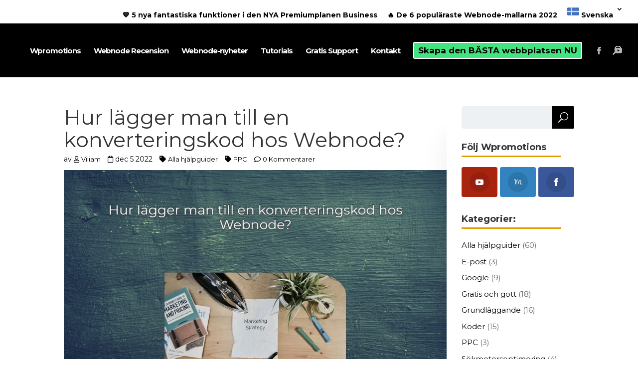

--- FILE ---
content_type: text/html; charset=UTF-8
request_url: https://www.wpromotions.eu/sv/hur-lagger-man-till-en-konverteringskod-hos-webnode/
body_size: 27477
content:
<!DOCTYPE html>
<html dir="ltr" lang="sv-SE" prefix="og: https://ogp.me/ns#">
<head>
	<meta charset="UTF-8" />
<meta http-equiv="X-UA-Compatible" content="IE=edge">
	<link rel="pingback" href="https://www.wpromotions.eu/xmlrpc.php" />

	<script type="text/javascript">
		document.documentElement.className = 'js';
	</script>

	<title>Hur lägger man till en konverteringskod hos Webnode? | William Promotions</title>

		<!-- All in One SEO 4.9.2 - aioseo.com -->
	<meta name="description" content="Vad är det för konvertering? Och hur lägger man till en konverteringskod i Webnode? Dessa frågor besvaras när du läser mina instruktioner. Det är enkelt. Nu går vi!" />
	<meta name="robots" content="max-image-preview:large" />
	<meta name="author" content="Viliam"/>
	<link rel="canonical" href="https://www.wpromotions.eu/sv/hur-lagger-man-till-en-konverteringskod-hos-webnode/" />
	<meta name="generator" content="All in One SEO (AIOSEO) 4.9.2" />
		<meta property="og:locale" content="sv_SE" />
		<meta property="og:site_name" content="William Promotions" />
		<meta property="og:type" content="article" />
		<meta property="og:title" content="Hur lägger man till en konverteringskod hos Webnode? | William Promotions" />
		<meta property="og:description" content="Vad är det för konvertering? Och hur lägger man till en konverteringskod i Webnode? Dessa frågor besvaras när du läser mina instruktioner. Det är enkelt. Nu går vi!" />
		<meta property="og:url" content="https://www.wpromotions.eu/sv/hur-lagger-man-till-en-konverteringskod-hos-webnode/" />
		<meta property="og:image" content="https://www.wpromotions.eu/wp-content/uploads/2022/12/conversion-sv-wprmtns.jpg" />
		<meta property="og:image:secure_url" content="https://www.wpromotions.eu/wp-content/uploads/2022/12/conversion-sv-wprmtns.jpg" />
		<meta property="og:image:width" content="1280" />
		<meta property="og:image:height" content="720" />
		<meta property="article:section" content="Alla hjälpguider" />
		<meta property="article:tag" content="webnode tutorials" />
		<meta property="article:published_time" content="2022-12-04T23:30:02+00:00" />
		<meta property="article:modified_time" content="2022-12-12T23:44:05+00:00" />
		<meta property="article:publisher" content="https://www.facebook.com/wpromotions.eu/" />
		<meta name="twitter:card" content="summary" />
		<meta name="twitter:title" content="Hur lägger man till en konverteringskod hos Webnode? | William Promotions" />
		<meta name="twitter:description" content="Vad är det för konvertering? Och hur lägger man till en konverteringskod i Webnode? Dessa frågor besvaras när du läser mina instruktioner. Det är enkelt. Nu går vi!" />
		<meta name="twitter:image" content="https://www.wpromotions.eu/wp-content/uploads/2022/12/conversion-sv-wprmtns.jpg" />
		<meta name="twitter:label1" content="Skriven av" />
		<meta name="twitter:data1" content="Viliam" />
		<meta name="twitter:label2" content="Beräknad lästid" />
		<meta name="twitter:data2" content="7 minuter" />
		<script type="application/ld+json" class="aioseo-schema">
			{"@context":"https:\/\/schema.org","@graph":[{"@type":"Article","@id":"https:\/\/www.wpromotions.eu\/sv\/hur-lagger-man-till-en-konverteringskod-hos-webnode\/#article","name":"Hur l\u00e4gger man till en konverteringskod hos Webnode? | William Promotions","headline":"Hur l\u00e4gger man till en konverteringskod hos Webnode?","author":{"@id":"https:\/\/www.wpromotions.eu\/sv\/author\/viliam-sedliak\/#author"},"publisher":{"@id":"https:\/\/www.wpromotions.eu\/#person"},"image":{"@type":"ImageObject","url":"https:\/\/www.wpromotions.eu\/wp-content\/uploads\/2022\/12\/conversion-sv-wprmtns.jpg","width":1280,"height":720,"caption":"Hur l\u00e4gger man till en konverteringskod hos Webnode?"},"datePublished":"2022-12-05T00:30:02+01:00","dateModified":"2022-12-13T00:44:05+01:00","inLanguage":"sv-SE","mainEntityOfPage":{"@id":"https:\/\/www.wpromotions.eu\/sv\/hur-lagger-man-till-en-konverteringskod-hos-webnode\/#webpage"},"isPartOf":{"@id":"https:\/\/www.wpromotions.eu\/sv\/hur-lagger-man-till-en-konverteringskod-hos-webnode\/#webpage"},"articleSection":"Alla hj\u00e4lpguider, PPC, webnode tutorials, Svenska, pll_5c42e49e08f9f"},{"@type":"BreadcrumbList","@id":"https:\/\/www.wpromotions.eu\/sv\/hur-lagger-man-till-en-konverteringskod-hos-webnode\/#breadcrumblist","itemListElement":[{"@type":"ListItem","@id":"https:\/\/www.wpromotions.eu#listItem","position":1,"name":"Home","item":"https:\/\/www.wpromotions.eu","nextItem":{"@type":"ListItem","@id":"https:\/\/www.wpromotions.eu\/sv\/category\/alla-hjalpguider-sv\/#listItem","name":"Alla hj\u00e4lpguider"}},{"@type":"ListItem","@id":"https:\/\/www.wpromotions.eu\/sv\/category\/alla-hjalpguider-sv\/#listItem","position":2,"name":"Alla hj\u00e4lpguider","item":"https:\/\/www.wpromotions.eu\/sv\/category\/alla-hjalpguider-sv\/","nextItem":{"@type":"ListItem","@id":"https:\/\/www.wpromotions.eu\/sv\/hur-lagger-man-till-en-konverteringskod-hos-webnode\/#listItem","name":"Hur l\u00e4gger man till en konverteringskod hos Webnode?"},"previousItem":{"@type":"ListItem","@id":"https:\/\/www.wpromotions.eu#listItem","name":"Home"}},{"@type":"ListItem","@id":"https:\/\/www.wpromotions.eu\/sv\/hur-lagger-man-till-en-konverteringskod-hos-webnode\/#listItem","position":3,"name":"Hur l\u00e4gger man till en konverteringskod hos Webnode?","previousItem":{"@type":"ListItem","@id":"https:\/\/www.wpromotions.eu\/sv\/category\/alla-hjalpguider-sv\/#listItem","name":"Alla hj\u00e4lpguider"}}]},{"@type":"Person","@id":"https:\/\/www.wpromotions.eu\/sv\/author\/viliam-sedliak\/#author","url":"https:\/\/www.wpromotions.eu\/sv\/author\/viliam-sedliak\/","name":"Viliam","image":{"@type":"ImageObject","@id":"https:\/\/www.wpromotions.eu\/sv\/hur-lagger-man-till-en-konverteringskod-hos-webnode\/#authorImage","url":"https:\/\/secure.gravatar.com\/avatar\/1fa8b7e358041753569a89eba4bc35c7f4847f92a9787c18c3fcc9182e7a1c8c?s=96&d=wavatar&r=g","width":96,"height":96,"caption":"Viliam"}},{"@type":"WebPage","@id":"https:\/\/www.wpromotions.eu\/sv\/hur-lagger-man-till-en-konverteringskod-hos-webnode\/#webpage","url":"https:\/\/www.wpromotions.eu\/sv\/hur-lagger-man-till-en-konverteringskod-hos-webnode\/","name":"Hur l\u00e4gger man till en konverteringskod hos Webnode? | William Promotions","description":"Vad \u00e4r det f\u00f6r konvertering? Och hur l\u00e4gger man till en konverteringskod i Webnode? Dessa fr\u00e5gor besvaras n\u00e4r du l\u00e4ser mina instruktioner. Det \u00e4r enkelt. Nu g\u00e5r vi!","inLanguage":"sv-SE","isPartOf":{"@id":"https:\/\/www.wpromotions.eu\/#website"},"breadcrumb":{"@id":"https:\/\/www.wpromotions.eu\/sv\/hur-lagger-man-till-en-konverteringskod-hos-webnode\/#breadcrumblist"},"author":{"@id":"https:\/\/www.wpromotions.eu\/sv\/author\/viliam-sedliak\/#author"},"creator":{"@id":"https:\/\/www.wpromotions.eu\/sv\/author\/viliam-sedliak\/#author"},"image":{"@type":"ImageObject","url":"https:\/\/www.wpromotions.eu\/wp-content\/uploads\/2022\/12\/conversion-sv-wprmtns.jpg","@id":"https:\/\/www.wpromotions.eu\/sv\/hur-lagger-man-till-en-konverteringskod-hos-webnode\/#mainImage","width":1280,"height":720,"caption":"Hur l\u00e4gger man till en konverteringskod hos Webnode?"},"primaryImageOfPage":{"@id":"https:\/\/www.wpromotions.eu\/sv\/hur-lagger-man-till-en-konverteringskod-hos-webnode\/#mainImage"},"datePublished":"2022-12-05T00:30:02+01:00","dateModified":"2022-12-13T00:44:05+01:00"},{"@type":"WebSite","@id":"https:\/\/www.wpromotions.eu\/#website","url":"https:\/\/www.wpromotions.eu\/","name":"William Promotions","description":"William Promotions l Tvorba www str\u00e1nok l Web zdarma","inLanguage":"sv-SE","publisher":{"@id":"https:\/\/www.wpromotions.eu\/#person"}}]}
		</script>
		<!-- All in One SEO -->

<link rel="alternate" href="https://www.wpromotions.eu/ako-pridat-konverzny-kod-vo-webnode/" hreflang="sk" />
<link rel="alternate" href="https://www.wpromotions.eu/cs/jak-pridat-konverzni-kod-ve-webnode/" hreflang="cs" />
<link rel="alternate" href="https://www.wpromotions.eu/en/how-to-add-a-conversion-code-in-webnode/" hreflang="en" />
<link rel="alternate" href="https://www.wpromotions.eu/fi/kuinka-lisaan-webnodella-konversiokoodin/" hreflang="fi" />
<link rel="alternate" href="https://www.wpromotions.eu/de/wie-fuegen-sie-einen-conversion-tracking-code-in-webnode-hinzu/" hreflang="de" />
<link rel="alternate" href="https://www.wpromotions.eu/hu/hogyan-lehet-konverzios-kodot-hozzaadni-a-webnode-weboldalhoz/" hreflang="hu" />
<link rel="alternate" href="https://www.wpromotions.eu/nl/hoe-voeg-je-een-conversiecode-toe-in-webnode/" hreflang="nl" />
<link rel="alternate" href="https://www.wpromotions.eu/es/como-anadir-un-codigo-de-conversion-en-webnode/" hreflang="es" />
<link rel="alternate" href="https://www.wpromotions.eu/sv/hur-lagger-man-till-en-konverteringskod-hos-webnode/" hreflang="sv" />
<link rel="alternate" type="application/rss+xml" title="William Promotions &raquo; Webbflöde" href="https://www.wpromotions.eu/sv/feed/" />
<link rel="alternate" type="application/rss+xml" title="William Promotions &raquo; Kommentarsflöde" href="https://www.wpromotions.eu/sv/comments/feed/" />
<link rel="alternate" type="application/rss+xml" title="William Promotions &raquo; Kommentarsflöde för Hur lägger man till en konverteringskod hos Webnode?" href="https://www.wpromotions.eu/sv/hur-lagger-man-till-en-konverteringskod-hos-webnode/feed/" />
<link rel="alternate" title="oEmbed (JSON)" type="application/json+oembed" href="https://www.wpromotions.eu/wp-json/oembed/1.0/embed?url=https%3A%2F%2Fwww.wpromotions.eu%2Fsv%2Fhur-lagger-man-till-en-konverteringskod-hos-webnode%2F&#038;lang=sv" />
<link rel="alternate" title="oEmbed (XML)" type="text/xml+oembed" href="https://www.wpromotions.eu/wp-json/oembed/1.0/embed?url=https%3A%2F%2Fwww.wpromotions.eu%2Fsv%2Fhur-lagger-man-till-en-konverteringskod-hos-webnode%2F&#038;format=xml&#038;lang=sv" />
		<!-- This site uses the Google Analytics by MonsterInsights plugin v9.11.1 - Using Analytics tracking - https://www.monsterinsights.com/ -->
							<script src="//www.googletagmanager.com/gtag/js?id=G-H7LWSW59Z9"  data-cfasync="false" data-wpfc-render="false" type="text/javascript" async></script>
			<script data-cfasync="false" data-wpfc-render="false" type="text/javascript">
				var mi_version = '9.11.1';
				var mi_track_user = true;
				var mi_no_track_reason = '';
								var MonsterInsightsDefaultLocations = {"page_location":"https:\/\/www.wpromotions.eu\/sv\/hur-lagger-man-till-en-konverteringskod-hos-webnode\/"};
								if ( typeof MonsterInsightsPrivacyGuardFilter === 'function' ) {
					var MonsterInsightsLocations = (typeof MonsterInsightsExcludeQuery === 'object') ? MonsterInsightsPrivacyGuardFilter( MonsterInsightsExcludeQuery ) : MonsterInsightsPrivacyGuardFilter( MonsterInsightsDefaultLocations );
				} else {
					var MonsterInsightsLocations = (typeof MonsterInsightsExcludeQuery === 'object') ? MonsterInsightsExcludeQuery : MonsterInsightsDefaultLocations;
				}

								var disableStrs = [
										'ga-disable-G-H7LWSW59Z9',
									];

				/* Function to detect opted out users */
				function __gtagTrackerIsOptedOut() {
					for (var index = 0; index < disableStrs.length; index++) {
						if (document.cookie.indexOf(disableStrs[index] + '=true') > -1) {
							return true;
						}
					}

					return false;
				}

				/* Disable tracking if the opt-out cookie exists. */
				if (__gtagTrackerIsOptedOut()) {
					for (var index = 0; index < disableStrs.length; index++) {
						window[disableStrs[index]] = true;
					}
				}

				/* Opt-out function */
				function __gtagTrackerOptout() {
					for (var index = 0; index < disableStrs.length; index++) {
						document.cookie = disableStrs[index] + '=true; expires=Thu, 31 Dec 2099 23:59:59 UTC; path=/';
						window[disableStrs[index]] = true;
					}
				}

				if ('undefined' === typeof gaOptout) {
					function gaOptout() {
						__gtagTrackerOptout();
					}
				}
								window.dataLayer = window.dataLayer || [];

				window.MonsterInsightsDualTracker = {
					helpers: {},
					trackers: {},
				};
				if (mi_track_user) {
					function __gtagDataLayer() {
						dataLayer.push(arguments);
					}

					function __gtagTracker(type, name, parameters) {
						if (!parameters) {
							parameters = {};
						}

						if (parameters.send_to) {
							__gtagDataLayer.apply(null, arguments);
							return;
						}

						if (type === 'event') {
														parameters.send_to = monsterinsights_frontend.v4_id;
							var hookName = name;
							if (typeof parameters['event_category'] !== 'undefined') {
								hookName = parameters['event_category'] + ':' + name;
							}

							if (typeof MonsterInsightsDualTracker.trackers[hookName] !== 'undefined') {
								MonsterInsightsDualTracker.trackers[hookName](parameters);
							} else {
								__gtagDataLayer('event', name, parameters);
							}
							
						} else {
							__gtagDataLayer.apply(null, arguments);
						}
					}

					__gtagTracker('js', new Date());
					__gtagTracker('set', {
						'developer_id.dZGIzZG': true,
											});
					if ( MonsterInsightsLocations.page_location ) {
						__gtagTracker('set', MonsterInsightsLocations);
					}
										__gtagTracker('config', 'G-H7LWSW59Z9', {"forceSSL":"true"} );
										window.gtag = __gtagTracker;										(function () {
						/* https://developers.google.com/analytics/devguides/collection/analyticsjs/ */
						/* ga and __gaTracker compatibility shim. */
						var noopfn = function () {
							return null;
						};
						var newtracker = function () {
							return new Tracker();
						};
						var Tracker = function () {
							return null;
						};
						var p = Tracker.prototype;
						p.get = noopfn;
						p.set = noopfn;
						p.send = function () {
							var args = Array.prototype.slice.call(arguments);
							args.unshift('send');
							__gaTracker.apply(null, args);
						};
						var __gaTracker = function () {
							var len = arguments.length;
							if (len === 0) {
								return;
							}
							var f = arguments[len - 1];
							if (typeof f !== 'object' || f === null || typeof f.hitCallback !== 'function') {
								if ('send' === arguments[0]) {
									var hitConverted, hitObject = false, action;
									if ('event' === arguments[1]) {
										if ('undefined' !== typeof arguments[3]) {
											hitObject = {
												'eventAction': arguments[3],
												'eventCategory': arguments[2],
												'eventLabel': arguments[4],
												'value': arguments[5] ? arguments[5] : 1,
											}
										}
									}
									if ('pageview' === arguments[1]) {
										if ('undefined' !== typeof arguments[2]) {
											hitObject = {
												'eventAction': 'page_view',
												'page_path': arguments[2],
											}
										}
									}
									if (typeof arguments[2] === 'object') {
										hitObject = arguments[2];
									}
									if (typeof arguments[5] === 'object') {
										Object.assign(hitObject, arguments[5]);
									}
									if ('undefined' !== typeof arguments[1].hitType) {
										hitObject = arguments[1];
										if ('pageview' === hitObject.hitType) {
											hitObject.eventAction = 'page_view';
										}
									}
									if (hitObject) {
										action = 'timing' === arguments[1].hitType ? 'timing_complete' : hitObject.eventAction;
										hitConverted = mapArgs(hitObject);
										__gtagTracker('event', action, hitConverted);
									}
								}
								return;
							}

							function mapArgs(args) {
								var arg, hit = {};
								var gaMap = {
									'eventCategory': 'event_category',
									'eventAction': 'event_action',
									'eventLabel': 'event_label',
									'eventValue': 'event_value',
									'nonInteraction': 'non_interaction',
									'timingCategory': 'event_category',
									'timingVar': 'name',
									'timingValue': 'value',
									'timingLabel': 'event_label',
									'page': 'page_path',
									'location': 'page_location',
									'title': 'page_title',
									'referrer' : 'page_referrer',
								};
								for (arg in args) {
																		if (!(!args.hasOwnProperty(arg) || !gaMap.hasOwnProperty(arg))) {
										hit[gaMap[arg]] = args[arg];
									} else {
										hit[arg] = args[arg];
									}
								}
								return hit;
							}

							try {
								f.hitCallback();
							} catch (ex) {
							}
						};
						__gaTracker.create = newtracker;
						__gaTracker.getByName = newtracker;
						__gaTracker.getAll = function () {
							return [];
						};
						__gaTracker.remove = noopfn;
						__gaTracker.loaded = true;
						window['__gaTracker'] = __gaTracker;
					})();
									} else {
										console.log("");
					(function () {
						function __gtagTracker() {
							return null;
						}

						window['__gtagTracker'] = __gtagTracker;
						window['gtag'] = __gtagTracker;
					})();
									}
			</script>
							<!-- / Google Analytics by MonsterInsights -->
		<meta content="Divi Child Theme v.1.0.0" name="generator"/><style id='wp-emoji-styles-inline-css' type='text/css'>

	img.wp-smiley, img.emoji {
		display: inline !important;
		border: none !important;
		box-shadow: none !important;
		height: 1em !important;
		width: 1em !important;
		margin: 0 0.07em !important;
		vertical-align: -0.1em !important;
		background: none !important;
		padding: 0 !important;
	}
/*# sourceURL=wp-emoji-styles-inline-css */
</style>
<style id='wp-block-library-inline-css' type='text/css'>
:root{--wp-block-synced-color:#7a00df;--wp-block-synced-color--rgb:122,0,223;--wp-bound-block-color:var(--wp-block-synced-color);--wp-editor-canvas-background:#ddd;--wp-admin-theme-color:#007cba;--wp-admin-theme-color--rgb:0,124,186;--wp-admin-theme-color-darker-10:#006ba1;--wp-admin-theme-color-darker-10--rgb:0,107,160.5;--wp-admin-theme-color-darker-20:#005a87;--wp-admin-theme-color-darker-20--rgb:0,90,135;--wp-admin-border-width-focus:2px}@media (min-resolution:192dpi){:root{--wp-admin-border-width-focus:1.5px}}.wp-element-button{cursor:pointer}:root .has-very-light-gray-background-color{background-color:#eee}:root .has-very-dark-gray-background-color{background-color:#313131}:root .has-very-light-gray-color{color:#eee}:root .has-very-dark-gray-color{color:#313131}:root .has-vivid-green-cyan-to-vivid-cyan-blue-gradient-background{background:linear-gradient(135deg,#00d084,#0693e3)}:root .has-purple-crush-gradient-background{background:linear-gradient(135deg,#34e2e4,#4721fb 50%,#ab1dfe)}:root .has-hazy-dawn-gradient-background{background:linear-gradient(135deg,#faaca8,#dad0ec)}:root .has-subdued-olive-gradient-background{background:linear-gradient(135deg,#fafae1,#67a671)}:root .has-atomic-cream-gradient-background{background:linear-gradient(135deg,#fdd79a,#004a59)}:root .has-nightshade-gradient-background{background:linear-gradient(135deg,#330968,#31cdcf)}:root .has-midnight-gradient-background{background:linear-gradient(135deg,#020381,#2874fc)}:root{--wp--preset--font-size--normal:16px;--wp--preset--font-size--huge:42px}.has-regular-font-size{font-size:1em}.has-larger-font-size{font-size:2.625em}.has-normal-font-size{font-size:var(--wp--preset--font-size--normal)}.has-huge-font-size{font-size:var(--wp--preset--font-size--huge)}.has-text-align-center{text-align:center}.has-text-align-left{text-align:left}.has-text-align-right{text-align:right}.has-fit-text{white-space:nowrap!important}#end-resizable-editor-section{display:none}.aligncenter{clear:both}.items-justified-left{justify-content:flex-start}.items-justified-center{justify-content:center}.items-justified-right{justify-content:flex-end}.items-justified-space-between{justify-content:space-between}.screen-reader-text{border:0;clip-path:inset(50%);height:1px;margin:-1px;overflow:hidden;padding:0;position:absolute;width:1px;word-wrap:normal!important}.screen-reader-text:focus{background-color:#ddd;clip-path:none;color:#444;display:block;font-size:1em;height:auto;left:5px;line-height:normal;padding:15px 23px 14px;text-decoration:none;top:5px;width:auto;z-index:100000}html :where(.has-border-color){border-style:solid}html :where([style*=border-top-color]){border-top-style:solid}html :where([style*=border-right-color]){border-right-style:solid}html :where([style*=border-bottom-color]){border-bottom-style:solid}html :where([style*=border-left-color]){border-left-style:solid}html :where([style*=border-width]){border-style:solid}html :where([style*=border-top-width]){border-top-style:solid}html :where([style*=border-right-width]){border-right-style:solid}html :where([style*=border-bottom-width]){border-bottom-style:solid}html :where([style*=border-left-width]){border-left-style:solid}html :where(img[class*=wp-image-]){height:auto;max-width:100%}:where(figure){margin:0 0 1em}html :where(.is-position-sticky){--wp-admin--admin-bar--position-offset:var(--wp-admin--admin-bar--height,0px)}@media screen and (max-width:600px){html :where(.is-position-sticky){--wp-admin--admin-bar--position-offset:0px}}

/*# sourceURL=wp-block-library-inline-css */
</style><style id='global-styles-inline-css' type='text/css'>
:root{--wp--preset--aspect-ratio--square: 1;--wp--preset--aspect-ratio--4-3: 4/3;--wp--preset--aspect-ratio--3-4: 3/4;--wp--preset--aspect-ratio--3-2: 3/2;--wp--preset--aspect-ratio--2-3: 2/3;--wp--preset--aspect-ratio--16-9: 16/9;--wp--preset--aspect-ratio--9-16: 9/16;--wp--preset--color--black: #000000;--wp--preset--color--cyan-bluish-gray: #abb8c3;--wp--preset--color--white: #ffffff;--wp--preset--color--pale-pink: #f78da7;--wp--preset--color--vivid-red: #cf2e2e;--wp--preset--color--luminous-vivid-orange: #ff6900;--wp--preset--color--luminous-vivid-amber: #fcb900;--wp--preset--color--light-green-cyan: #7bdcb5;--wp--preset--color--vivid-green-cyan: #00d084;--wp--preset--color--pale-cyan-blue: #8ed1fc;--wp--preset--color--vivid-cyan-blue: #0693e3;--wp--preset--color--vivid-purple: #9b51e0;--wp--preset--gradient--vivid-cyan-blue-to-vivid-purple: linear-gradient(135deg,rgb(6,147,227) 0%,rgb(155,81,224) 100%);--wp--preset--gradient--light-green-cyan-to-vivid-green-cyan: linear-gradient(135deg,rgb(122,220,180) 0%,rgb(0,208,130) 100%);--wp--preset--gradient--luminous-vivid-amber-to-luminous-vivid-orange: linear-gradient(135deg,rgb(252,185,0) 0%,rgb(255,105,0) 100%);--wp--preset--gradient--luminous-vivid-orange-to-vivid-red: linear-gradient(135deg,rgb(255,105,0) 0%,rgb(207,46,46) 100%);--wp--preset--gradient--very-light-gray-to-cyan-bluish-gray: linear-gradient(135deg,rgb(238,238,238) 0%,rgb(169,184,195) 100%);--wp--preset--gradient--cool-to-warm-spectrum: linear-gradient(135deg,rgb(74,234,220) 0%,rgb(151,120,209) 20%,rgb(207,42,186) 40%,rgb(238,44,130) 60%,rgb(251,105,98) 80%,rgb(254,248,76) 100%);--wp--preset--gradient--blush-light-purple: linear-gradient(135deg,rgb(255,206,236) 0%,rgb(152,150,240) 100%);--wp--preset--gradient--blush-bordeaux: linear-gradient(135deg,rgb(254,205,165) 0%,rgb(254,45,45) 50%,rgb(107,0,62) 100%);--wp--preset--gradient--luminous-dusk: linear-gradient(135deg,rgb(255,203,112) 0%,rgb(199,81,192) 50%,rgb(65,88,208) 100%);--wp--preset--gradient--pale-ocean: linear-gradient(135deg,rgb(255,245,203) 0%,rgb(182,227,212) 50%,rgb(51,167,181) 100%);--wp--preset--gradient--electric-grass: linear-gradient(135deg,rgb(202,248,128) 0%,rgb(113,206,126) 100%);--wp--preset--gradient--midnight: linear-gradient(135deg,rgb(2,3,129) 0%,rgb(40,116,252) 100%);--wp--preset--font-size--small: 13px;--wp--preset--font-size--medium: 20px;--wp--preset--font-size--large: 36px;--wp--preset--font-size--x-large: 42px;--wp--preset--spacing--20: 0.44rem;--wp--preset--spacing--30: 0.67rem;--wp--preset--spacing--40: 1rem;--wp--preset--spacing--50: 1.5rem;--wp--preset--spacing--60: 2.25rem;--wp--preset--spacing--70: 3.38rem;--wp--preset--spacing--80: 5.06rem;--wp--preset--shadow--natural: 6px 6px 9px rgba(0, 0, 0, 0.2);--wp--preset--shadow--deep: 12px 12px 50px rgba(0, 0, 0, 0.4);--wp--preset--shadow--sharp: 6px 6px 0px rgba(0, 0, 0, 0.2);--wp--preset--shadow--outlined: 6px 6px 0px -3px rgb(255, 255, 255), 6px 6px rgb(0, 0, 0);--wp--preset--shadow--crisp: 6px 6px 0px rgb(0, 0, 0);}:root { --wp--style--global--content-size: 823px;--wp--style--global--wide-size: 1080px; }:where(body) { margin: 0; }.wp-site-blocks > .alignleft { float: left; margin-right: 2em; }.wp-site-blocks > .alignright { float: right; margin-left: 2em; }.wp-site-blocks > .aligncenter { justify-content: center; margin-left: auto; margin-right: auto; }:where(.is-layout-flex){gap: 0.5em;}:where(.is-layout-grid){gap: 0.5em;}.is-layout-flow > .alignleft{float: left;margin-inline-start: 0;margin-inline-end: 2em;}.is-layout-flow > .alignright{float: right;margin-inline-start: 2em;margin-inline-end: 0;}.is-layout-flow > .aligncenter{margin-left: auto !important;margin-right: auto !important;}.is-layout-constrained > .alignleft{float: left;margin-inline-start: 0;margin-inline-end: 2em;}.is-layout-constrained > .alignright{float: right;margin-inline-start: 2em;margin-inline-end: 0;}.is-layout-constrained > .aligncenter{margin-left: auto !important;margin-right: auto !important;}.is-layout-constrained > :where(:not(.alignleft):not(.alignright):not(.alignfull)){max-width: var(--wp--style--global--content-size);margin-left: auto !important;margin-right: auto !important;}.is-layout-constrained > .alignwide{max-width: var(--wp--style--global--wide-size);}body .is-layout-flex{display: flex;}.is-layout-flex{flex-wrap: wrap;align-items: center;}.is-layout-flex > :is(*, div){margin: 0;}body .is-layout-grid{display: grid;}.is-layout-grid > :is(*, div){margin: 0;}body{padding-top: 0px;padding-right: 0px;padding-bottom: 0px;padding-left: 0px;}:root :where(.wp-element-button, .wp-block-button__link){background-color: #32373c;border-width: 0;color: #fff;font-family: inherit;font-size: inherit;font-style: inherit;font-weight: inherit;letter-spacing: inherit;line-height: inherit;padding-top: calc(0.667em + 2px);padding-right: calc(1.333em + 2px);padding-bottom: calc(0.667em + 2px);padding-left: calc(1.333em + 2px);text-decoration: none;text-transform: inherit;}.has-black-color{color: var(--wp--preset--color--black) !important;}.has-cyan-bluish-gray-color{color: var(--wp--preset--color--cyan-bluish-gray) !important;}.has-white-color{color: var(--wp--preset--color--white) !important;}.has-pale-pink-color{color: var(--wp--preset--color--pale-pink) !important;}.has-vivid-red-color{color: var(--wp--preset--color--vivid-red) !important;}.has-luminous-vivid-orange-color{color: var(--wp--preset--color--luminous-vivid-orange) !important;}.has-luminous-vivid-amber-color{color: var(--wp--preset--color--luminous-vivid-amber) !important;}.has-light-green-cyan-color{color: var(--wp--preset--color--light-green-cyan) !important;}.has-vivid-green-cyan-color{color: var(--wp--preset--color--vivid-green-cyan) !important;}.has-pale-cyan-blue-color{color: var(--wp--preset--color--pale-cyan-blue) !important;}.has-vivid-cyan-blue-color{color: var(--wp--preset--color--vivid-cyan-blue) !important;}.has-vivid-purple-color{color: var(--wp--preset--color--vivid-purple) !important;}.has-black-background-color{background-color: var(--wp--preset--color--black) !important;}.has-cyan-bluish-gray-background-color{background-color: var(--wp--preset--color--cyan-bluish-gray) !important;}.has-white-background-color{background-color: var(--wp--preset--color--white) !important;}.has-pale-pink-background-color{background-color: var(--wp--preset--color--pale-pink) !important;}.has-vivid-red-background-color{background-color: var(--wp--preset--color--vivid-red) !important;}.has-luminous-vivid-orange-background-color{background-color: var(--wp--preset--color--luminous-vivid-orange) !important;}.has-luminous-vivid-amber-background-color{background-color: var(--wp--preset--color--luminous-vivid-amber) !important;}.has-light-green-cyan-background-color{background-color: var(--wp--preset--color--light-green-cyan) !important;}.has-vivid-green-cyan-background-color{background-color: var(--wp--preset--color--vivid-green-cyan) !important;}.has-pale-cyan-blue-background-color{background-color: var(--wp--preset--color--pale-cyan-blue) !important;}.has-vivid-cyan-blue-background-color{background-color: var(--wp--preset--color--vivid-cyan-blue) !important;}.has-vivid-purple-background-color{background-color: var(--wp--preset--color--vivid-purple) !important;}.has-black-border-color{border-color: var(--wp--preset--color--black) !important;}.has-cyan-bluish-gray-border-color{border-color: var(--wp--preset--color--cyan-bluish-gray) !important;}.has-white-border-color{border-color: var(--wp--preset--color--white) !important;}.has-pale-pink-border-color{border-color: var(--wp--preset--color--pale-pink) !important;}.has-vivid-red-border-color{border-color: var(--wp--preset--color--vivid-red) !important;}.has-luminous-vivid-orange-border-color{border-color: var(--wp--preset--color--luminous-vivid-orange) !important;}.has-luminous-vivid-amber-border-color{border-color: var(--wp--preset--color--luminous-vivid-amber) !important;}.has-light-green-cyan-border-color{border-color: var(--wp--preset--color--light-green-cyan) !important;}.has-vivid-green-cyan-border-color{border-color: var(--wp--preset--color--vivid-green-cyan) !important;}.has-pale-cyan-blue-border-color{border-color: var(--wp--preset--color--pale-cyan-blue) !important;}.has-vivid-cyan-blue-border-color{border-color: var(--wp--preset--color--vivid-cyan-blue) !important;}.has-vivid-purple-border-color{border-color: var(--wp--preset--color--vivid-purple) !important;}.has-vivid-cyan-blue-to-vivid-purple-gradient-background{background: var(--wp--preset--gradient--vivid-cyan-blue-to-vivid-purple) !important;}.has-light-green-cyan-to-vivid-green-cyan-gradient-background{background: var(--wp--preset--gradient--light-green-cyan-to-vivid-green-cyan) !important;}.has-luminous-vivid-amber-to-luminous-vivid-orange-gradient-background{background: var(--wp--preset--gradient--luminous-vivid-amber-to-luminous-vivid-orange) !important;}.has-luminous-vivid-orange-to-vivid-red-gradient-background{background: var(--wp--preset--gradient--luminous-vivid-orange-to-vivid-red) !important;}.has-very-light-gray-to-cyan-bluish-gray-gradient-background{background: var(--wp--preset--gradient--very-light-gray-to-cyan-bluish-gray) !important;}.has-cool-to-warm-spectrum-gradient-background{background: var(--wp--preset--gradient--cool-to-warm-spectrum) !important;}.has-blush-light-purple-gradient-background{background: var(--wp--preset--gradient--blush-light-purple) !important;}.has-blush-bordeaux-gradient-background{background: var(--wp--preset--gradient--blush-bordeaux) !important;}.has-luminous-dusk-gradient-background{background: var(--wp--preset--gradient--luminous-dusk) !important;}.has-pale-ocean-gradient-background{background: var(--wp--preset--gradient--pale-ocean) !important;}.has-electric-grass-gradient-background{background: var(--wp--preset--gradient--electric-grass) !important;}.has-midnight-gradient-background{background: var(--wp--preset--gradient--midnight) !important;}.has-small-font-size{font-size: var(--wp--preset--font-size--small) !important;}.has-medium-font-size{font-size: var(--wp--preset--font-size--medium) !important;}.has-large-font-size{font-size: var(--wp--preset--font-size--large) !important;}.has-x-large-font-size{font-size: var(--wp--preset--font-size--x-large) !important;}
/*# sourceURL=global-styles-inline-css */
</style>

<link rel='stylesheet' id='dwqa-font-awesome-css' href='https://www.wpromotions.eu/wp-content/plugins/dw-question-answer-pro/templates/assets/css/font-awesome.min.css?ver=190820170952' type='text/css' media='all' />
<link rel='stylesheet' id='dwqa-style-css' href='https://www.wpromotions.eu/wp-content/plugins/dw-question-answer-pro/templates/assets/css/style.css?ver=190820170952' type='text/css' media='all' />
<link rel='stylesheet' id='dwqa-style-rtl-css' href='https://www.wpromotions.eu/wp-content/plugins/dw-question-answer-pro/templates/assets/css/rtl.css?ver=190820170952' type='text/css' media='all' />
<link rel='stylesheet' id='dwqa_simplemde-css' href='https://www.wpromotions.eu/wp-content/plugins/dw-question-answer-pro/assets/css/simplemde.min.css?ver=465cb8f813df207b8c7738ad54a78197' type='text/css' media='all' />
<link rel='stylesheet' id='dwqa-akismet-button-report-spam-style-css' href='https://www.wpromotions.eu/wp-content/plugins/dw-question-answer-pro/assets/css/dwqa-akismet-button-report-spam.css?ver=465cb8f813df207b8c7738ad54a78197' type='text/css' media='all' />
<link rel='stylesheet' id='dwqa-emoji-style-css' href='https://www.wpromotions.eu/wp-content/plugins/dw-question-answer-pro/assets/css/emoticons.css?ver=1' type='text/css' media='all' />
<link rel='stylesheet' id='et_monarch-css-css' href='https://www.wpromotions.eu/wp-content/plugins/monarch/css/style.css?ver=1.4.14' type='text/css' media='all' />
<link rel='stylesheet' id='recent-posts-widget-with-thumbnails-public-style-css' href='https://www.wpromotions.eu/wp-content/plugins/recent-posts-widget-with-thumbnails/public.css?ver=7.1.1' type='text/css' media='all' />
<link rel='stylesheet' id='dwqa_leaderboard-css' href='https://www.wpromotions.eu/wp-content/plugins/dw-question-answer-pro/templates/assets/css/leaderboard.css?ver=465cb8f813df207b8c7738ad54a78197' type='text/css' media='all' />
<link rel='stylesheet' id='dtb-static-css-css' href='https://www.wpromotions.eu/wp-content/plugins/divi-toolbox/cache/wp_dtb-style-1989657.css?ver=465cb8f813df207b8c7738ad54a78197' type='text/css' media='all' />
<link rel='stylesheet' id='dwqa-choose-style-css' href='https://www.wpromotions.eu/wp-content/plugins/dw-question-answer-pro/templates/styles/helpdesk/style.css?ver=465cb8f813df207b8c7738ad54a78197' type='text/css' media='all' />
<link rel='stylesheet' id='divi-style-parent-css' href='https://www.wpromotions.eu/wp-content/themes/Divi/style-static.min.css?ver=4.27.4' type='text/css' media='all' />
<link rel='stylesheet' id='divi-style-css' href='https://www.wpromotions.eu/wp-content/themes/Divi-Child-Theme/style.css?ver=4.27.4' type='text/css' media='all' />
<script type="text/javascript" src="https://www.wpromotions.eu/wp-content/plugins/google-analytics-for-wordpress/assets/js/frontend-gtag.js?ver=9.11.1" id="monsterinsights-frontend-script-js" async="async" data-wp-strategy="async"></script>
<script data-cfasync="false" data-wpfc-render="false" type="text/javascript" id='monsterinsights-frontend-script-js-extra'>/* <![CDATA[ */
var monsterinsights_frontend = {"js_events_tracking":"true","download_extensions":"doc,pdf,ppt,zip,xls,docx,pptx,xlsx","inbound_paths":"[{\"path\":\"\\\/link-webnode\\\/\",\"label\":\"aff\"}]","home_url":"https:\/\/www.wpromotions.eu","hash_tracking":"false","v4_id":"G-H7LWSW59Z9"};/* ]]> */
</script>
<script type="text/javascript" src="https://www.wpromotions.eu/wp-includes/js/jquery/jquery.min.js?ver=3.7.1" id="jquery-core-js"></script>
<script type="text/javascript" src="https://www.wpromotions.eu/wp-includes/js/jquery/jquery-migrate.min.js?ver=3.4.1" id="jquery-migrate-js"></script>
<script type="text/javascript" src="https://www.wpromotions.eu/wp-content/plugins/dw-question-answer-pro/assets/js/simplemde.min.js?ver=1" id="dwqa_simplemde-js"></script>
<script type="text/javascript" src="https://www.wpromotions.eu/wp-content/plugins/dw-question-answer-pro/assets/js/dwqa-akismet-button-report-spam.js?ver=465cb8f813df207b8c7738ad54a78197" id="dwqa-akismet-button-report-spam-script-js"></script>
<script type="text/javascript" src="https://www.wpromotions.eu/wp-includes/js/jquery/ui/core.min.js?ver=1.13.3" id="jquery-ui-core-js"></script>
<script type="text/javascript" src="https://www.wpromotions.eu/wp-includes/js/jquery/ui/menu.min.js?ver=1.13.3" id="jquery-ui-menu-js"></script>
<script type="text/javascript" src="https://www.wpromotions.eu/wp-includes/js/dist/dom-ready.min.js?ver=f77871ff7694fffea381" id="wp-dom-ready-js"></script>
<script type="text/javascript" src="https://www.wpromotions.eu/wp-includes/js/dist/hooks.min.js?ver=dd5603f07f9220ed27f1" id="wp-hooks-js"></script>
<script type="text/javascript" src="https://www.wpromotions.eu/wp-includes/js/dist/i18n.min.js?ver=c26c3dc7bed366793375" id="wp-i18n-js"></script>
<script type="text/javascript" id="wp-i18n-js-after">
/* <![CDATA[ */
wp.i18n.setLocaleData( { 'text direction\u0004ltr': [ 'ltr' ] } );
//# sourceURL=wp-i18n-js-after
/* ]]> */
</script>
<script type="text/javascript" id="wp-a11y-js-translations">
/* <![CDATA[ */
( function( domain, translations ) {
	var localeData = translations.locale_data[ domain ] || translations.locale_data.messages;
	localeData[""].domain = domain;
	wp.i18n.setLocaleData( localeData, domain );
} )( "default", {"translation-revision-date":"2026-01-29 08:15:39+0000","generator":"GlotPress\/4.0.3","domain":"messages","locale_data":{"messages":{"":{"domain":"messages","plural-forms":"nplurals=2; plural=n != 1;","lang":"sv_SE"},"Notifications":["Aviseringar"]}},"comment":{"reference":"wp-includes\/js\/dist\/a11y.js"}} );
//# sourceURL=wp-a11y-js-translations
/* ]]> */
</script>
<script type="text/javascript" src="https://www.wpromotions.eu/wp-includes/js/dist/a11y.min.js?ver=cb460b4676c94bd228ed" id="wp-a11y-js"></script>
<script type="text/javascript" src="https://www.wpromotions.eu/wp-includes/js/jquery/ui/autocomplete.min.js?ver=1.13.3" id="jquery-ui-autocomplete-js"></script>
<script type="text/javascript" id="dwqa-mention-user-script-js-extra">
/* <![CDATA[ */
var dwqa_mention = {"dwqa_mention_nonce":"ec6a2060c7","dwqa_mention_ajax_url":"https://www.wpromotions.eu/wp-admin/admin-ajax.php"};
//# sourceURL=dwqa-mention-user-script-js-extra
/* ]]> */
</script>
<script type="text/javascript" src="https://www.wpromotions.eu/wp-content/plugins/dw-question-answer-pro/assets/js/dwqa-mention-user.js?ver=465cb8f813df207b8c7738ad54a78197" id="dwqa-mention-user-script-js"></script>
<script type="text/javascript" src="https://www.wpromotions.eu/wp-content/plugins/sticky-menu-or-anything-on-scroll/assets/js/jq-sticky-anything.min.js?ver=2.1.1" id="stickyAnythingLib-js"></script>
<link rel="https://api.w.org/" href="https://www.wpromotions.eu/wp-json/" /><link rel="alternate" title="JSON" type="application/json" href="https://www.wpromotions.eu/wp-json/wp/v2/posts/49333" /><link rel="EditURI" type="application/rsd+xml" title="RSD" href="https://www.wpromotions.eu/xmlrpc.php?rsd" />

<!-- StarBox - the Author Box for Humans 3.5.4, visit: https://wordpress.org/plugins/starbox/ -->
<meta property="article:author" content="https://www.facebook.com/wpromotions.eu" />
<!-- /StarBox - the Author Box for Humans -->

<link rel='stylesheet' id='06876b81ec-css' href='https://www.wpromotions.eu/wp-content/plugins/starbox/themes/fancy/css/frontend.min.css?ver=3.5.4' type='text/css' media='all' />
<script type="text/javascript" src="https://www.wpromotions.eu/wp-content/plugins/starbox/themes/fancy/js/frontend.min.js?ver=3.5.4" id="65b5780df6-js"></script>
<link rel='stylesheet' id='66e7724056-css' href='https://www.wpromotions.eu/wp-content/plugins/starbox/themes/admin/css/hidedefault.min.css?ver=3.5.4' type='text/css' media='all' />
<style type="text/css" id="et-social-custom-css">
				 
			</style><meta name="viewport" content="width=device-width, initial-scale=1.0, maximum-scale=1.0, user-scalable=0" /><style type="text/css" id="custom-background-css">
body.custom-background { background-color: #ffffff; }
</style>
	<link rel="amphtml" href="https://www.wpromotions.eu/sv/hur-lagger-man-till-en-konverteringskod-hos-webnode/amp/"><link href="https://fonts.googleapis.com/css2?family=Montserrat:wght@300;400;700&amp;display=swap" rel="stylesheet">
<script>
jQuery(document).ready(function(){
    jQuery('#cta-section').waypoint(function() {
        jQuery('#cta-section').toggleClass('animate-cta');
    }, {offset: '100%'});
});
</script>
<link rel="stylesheet" href="https://use.fontawesome.com/releases/v5.6.3/css/all.css" integrity="sha384-UHRtZLI+pbxtHCWp1t77Bi1L4ZtiqrqD80Kn4Z8NTSRyMA2Fd33n5dQ8lWUE00s/" crossorigin="anonymous">

<script src="https://kit.fontawesome.com/205d82e663.js" crossorigin="anonymous"></script><link rel="icon" href="https://www.wpromotions.eu/wp-content/uploads/2017/04/cropped-chess-knight-512-253889-32x32.png" sizes="32x32" />
<link rel="icon" href="https://www.wpromotions.eu/wp-content/uploads/2017/04/cropped-chess-knight-512-253889-192x192.png" sizes="192x192" />
<link rel="apple-touch-icon" href="https://www.wpromotions.eu/wp-content/uploads/2017/04/cropped-chess-knight-512-253889-180x180.png" />
<meta name="msapplication-TileImage" content="https://www.wpromotions.eu/wp-content/uploads/2017/04/cropped-chess-knight-512-253889-270x270.png" />
<link rel="stylesheet" id="et-core-unified-49333-cached-inline-styles" href="https://www.wpromotions.eu/wp-content/et-cache/49333/et-core-unified-49333.min.css?ver=1769609312" /><link rel='stylesheet' id='mediaelement-css' href='https://www.wpromotions.eu/wp-includes/js/mediaelement/mediaelementplayer-legacy.min.css?ver=4.2.17' type='text/css' media='all' />
<link rel='stylesheet' id='wp-mediaelement-css' href='https://www.wpromotions.eu/wp-includes/js/mediaelement/wp-mediaelement.min.css?ver=465cb8f813df207b8c7738ad54a78197' type='text/css' media='all' />
</head>
<body data-rsssl=1 class="wp-singular post-template-default single single-post postid-49333 single-format-standard custom-background wp-theme-Divi wp-child-theme-Divi-Child-Theme hamburger_menu_icon6 custom_hamburger_icon dtb_blog_grid_2 et_bloom toolbox_menu3 et_monarch et_pb_button_helper_class et_fullwidth_nav et_fullwidth_secondary_nav et_fixed_nav et_show_nav et_pb_show_title et_hide_primary_logo et_hide_fixed_logo et_hide_mobile_logo et_secondary_nav_enabled et_primary_nav_dropdown_animation_fade et_secondary_nav_dropdown_animation_expand et_header_style_left et_pb_footer_columns1 et_pb_gutter osx et_pb_gutters1 et_pb_pagebuilder_layout et_right_sidebar et_divi_theme et-db">
	<div class="preloader">
		<div class="status">
							<style>@keyframes dtb-rotate-5{0%,70%{transform:rotate(0)}100%{transform:rotate(180deg)}}@keyframes dtb-height-5{0%{height:50px}100%,70%{height:0}}</style>
					<svg class="preloader" xmlns="http://www.w3.org/2000/svg" viewBox="0 0 100 100">
						<rect class="none" fill="none"  stroke-width="4" x="25" y="25" width="50" height="50" style="animation: dtb-rotate-5 1.8s infinite linear; transform-origin: 50px 50px;" />
						<rect x="27" y="27" width="46" height="50" style="animation: dtb-height-5 1.8s infinite linear; animation-fill-mode: forwards; " />
					</svg>
				
									</div>
	</div>

    	<div id="page-container">

					<div id="top-header">
			<div class="container clearfix">

			
				<div id="et-secondary-menu">
				<ul class="et-social-icons">

	<li class="et-social-icon et-social-facebook">
		<a href="https://www.wpromotions.eu/link-wpromotions-facebook" class="icon">
			<span>Facebook</span>
		</a>
	</li>

</ul><ul id="et-secondary-nav" class="menu"><li class="menu-item menu-item-type-custom menu-item-object-custom menu-item-49159"><a href="https://www.wpromotions.eu/sv/5-nya-fantastiska-funktioner-i-den-nya-premiumplanen-business-i-webnodes-webbshop/">💙 5 nya fantastiska funktioner i den NYA Premiumplanen Business</a></li>
<li class="menu-item menu-item-type-custom menu-item-object-custom menu-item-49086"><a href="https://www.wpromotions.eu/sv/de-6-popularaste-webnode-mallarna-2022/">🔥 De 6 populäraste Webnode-mallarna 2022</a></li>
<li class="pll-parent-menu-item menu-item menu-item-type-custom menu-item-object-custom menu-item-has-children menu-item-48643"><a href="#pll_switcher"><img src="/wp-content/polylang/sv_SE.png" alt="" /><span style="margin-left:0.3em;">Svenska</span></a>
<ul class="sub-menu">
	<li class="lang-item lang-item-153 lang-item-sk lang-item-first menu-item menu-item-type-custom menu-item-object-custom menu-item-48643-sk"><a href="https://www.wpromotions.eu/ako-pridat-konverzny-kod-vo-webnode/" hreflang="sk-SK" lang="sk-SK"><img src="/wp-content/polylang/sk_SK.png" alt="" /><span style="margin-left:0.3em;">Slovenčina</span></a></li>
	<li class="lang-item lang-item-157 lang-item-cs menu-item menu-item-type-custom menu-item-object-custom menu-item-48643-cs"><a href="https://www.wpromotions.eu/cs/jak-pridat-konverzni-kod-ve-webnode/" hreflang="cs-CZ" lang="cs-CZ"><img src="/wp-content/polylang/cs_CZ.png" alt="" /><span style="margin-left:0.3em;">Čeština</span></a></li>
	<li class="lang-item lang-item-606 lang-item-en menu-item menu-item-type-custom menu-item-object-custom menu-item-48643-en"><a href="https://www.wpromotions.eu/en/how-to-add-a-conversion-code-in-webnode/" hreflang="en-US" lang="en-US"><img src="/wp-content/polylang/en_US.png" alt="" /><span style="margin-left:0.3em;">English</span></a></li>
	<li class="lang-item lang-item-988 lang-item-fi menu-item menu-item-type-custom menu-item-object-custom menu-item-48643-fi"><a href="https://www.wpromotions.eu/fi/kuinka-lisaan-webnodella-konversiokoodin/" hreflang="fi" lang="fi"><img src="/wp-content/polylang/fi.png" alt="" /><span style="margin-left:0.3em;">Suomi</span></a></li>
	<li class="lang-item lang-item-1208 lang-item-de menu-item menu-item-type-custom menu-item-object-custom menu-item-48643-de"><a href="https://www.wpromotions.eu/de/wie-fuegen-sie-einen-conversion-tracking-code-in-webnode-hinzu/" hreflang="de-DE" lang="de-DE"><img src="/wp-content/polylang/de_DE.png" alt="" /><span style="margin-left:0.3em;">Deutsch</span></a></li>
	<li class="lang-item lang-item-1597 lang-item-hu menu-item menu-item-type-custom menu-item-object-custom menu-item-48643-hu"><a href="https://www.wpromotions.eu/hu/hogyan-lehet-konverzios-kodot-hozzaadni-a-webnode-weboldalhoz/" hreflang="hu-HU" lang="hu-HU"><img src="/wp-content/polylang/hu_HU.png" alt="" /><span style="margin-left:0.3em;">Magyar</span></a></li>
	<li class="lang-item lang-item-1687 lang-item-nl menu-item menu-item-type-custom menu-item-object-custom menu-item-48643-nl"><a href="https://www.wpromotions.eu/nl/hoe-voeg-je-een-conversiecode-toe-in-webnode/" hreflang="nl-NL" lang="nl-NL"><img src="/wp-content/polylang/nl_NL.png" alt="" /><span style="margin-left:0.3em;">Nederlands</span></a></li>
	<li class="lang-item lang-item-1826 lang-item-es menu-item menu-item-type-custom menu-item-object-custom menu-item-48643-es"><a href="https://www.wpromotions.eu/es/como-anadir-un-codigo-de-conversion-en-webnode/" hreflang="es-ES" lang="es-ES"><img src="/wp-content/polylang/es_ES.png" alt="" /><span style="margin-left:0.3em;">Español</span></a></li>
	<li class="lang-item lang-item-1831 lang-item-gr no-translation menu-item menu-item-type-custom menu-item-object-custom menu-item-48643-gr"><a href="https://www.wpromotions.eu/gr/" hreflang="el" lang="el"><img src="/wp-content/polylang/el.png" alt="" /><span style="margin-left:0.3em;">Ελληνικά</span></a></li>
</ul>
</li>
</ul>				</div>

			</div>
		</div>
		
	
			<header id="main-header" data-height-onload="89">
			<div class="container clearfix et_menu_container">
							<div class="logo_container">
					<span class="logo_helper"></span>
					<a href="https://www.wpromotions.eu/sv/">
						<img src="https://www.wpromotions.eu/wp-content/themes/Divi/images/logo.png" width="93" height="43" alt="William Promotions" id="logo" data-height-percentage="54" />
					</a>
				</div>
							<div id="et-top-navigation" data-height="89" data-fixed-height="30">
											<nav id="top-menu-nav">
						<ul id="top-menu" class="nav"><li id="menu-item-48641" class="menu-item menu-item-type-post_type menu-item-object-page menu-item-home menu-item-48641"><a href="https://www.wpromotions.eu/sv/">Wpromotions</a></li>
<li id="menu-item-49532" class="menu-item menu-item-type-post_type menu-item-object-post menu-item-49532"><a href="https://www.wpromotions.eu/sv/webnode-recension/">Webnode Recension</a></li>
<li id="menu-item-48765" class="menu-item menu-item-type-post_type menu-item-object-page menu-item-48765"><a href="https://www.wpromotions.eu/sv/webnode-nyheter/">Webnode-nyheter</a></li>
<li id="menu-item-48640" class="menu-item menu-item-type-post_type menu-item-object-page menu-item-48640"><a href="https://www.wpromotions.eu/sv/webnode-tutorials-sv/">Tutorials</a></li>
<li id="menu-item-48639" class="menu-item menu-item-type-post_type menu-item-object-page menu-item-48639"><a href="https://www.wpromotions.eu/sv/webnode-support-center/">Gratis Support</a></li>
<li id="menu-item-48642" class="menu-item menu-item-type-post_type menu-item-object-page menu-item-48642"><a href="https://www.wpromotions.eu/sv/kontakt-sv/">Kontakt</a></li>
<li id="menu-item-48670" class="cta-link menu-item menu-item-type-custom menu-item-object-custom menu-item-48670"><a href="https://www.wpromotions.eu/link-webnode">Skapa den BÄSTA webbplatsen NU</a></li>
</ul>						</nav>
					
					
					
											<div id="et_top_search">
							<span id="et_search_icon"></span>
						</div>
					
					<ul class="et-social-icons">

	<li class="et-social-icon et-social-facebook">
		<a href="https://www.wpromotions.eu/link-wpromotions-facebook" class="icon">
			<span>Facebook</span>
		</a>
	</li>

</ul><div id="et_mobile_nav_menu">
				<div class="mobile_nav closed">
					<span class="select_page">Välj en sida</span>
					<span class="mobile_menu_bar mobile_menu_bar_toggle"></span>
				</div>
			</div>				</div> <!-- #et-top-navigation -->
			</div> <!-- .container -->
						<div class="et_search_outer">
				<div class="container et_search_form_container">
					<form role="search" method="get" class="et-search-form" action="https://www.wpromotions.eu/sv/">
					<input type="search" class="et-search-field" placeholder="Sök &hellip;" value="" name="s" title="Sök efter:" />					</form>
					<span class="et_close_search_field"></span>
				</div>
			</div>
					</header> <!-- #main-header -->
			<div id="et-main-area">
	
<div id="main-content">
		<div class="container">
		<div id="content-area" class="clearfix">
			<div id="left-area">
											<article id="post-49333" class="et_pb_post post-49333 post type-post status-publish format-standard has-post-thumbnail hentry category-alla-hjalpguider-sv category-ppc-sv tag-webnode-tutorials">
											<div class="et_post_meta_wrapper">
							<h1 class="entry-title">Hur lägger man till en konverteringskod hos Webnode?</h1>

						<p class="post-meta"> av <span class="author vcard"><a href="https://www.wpromotions.eu/sv/author/viliam-sedliak/" title="Inlägg av Viliam" rel="author">Viliam</a></span> | <span class="published">dec 5, 2022</span> | <a href="https://www.wpromotions.eu/sv/category/alla-hjalpguider-sv/" rel="category tag">Alla hjälpguider</a>, <a href="https://www.wpromotions.eu/sv/category/ppc-sv/" rel="category tag">PPC</a> | <span class="comments-number"><a href="https://www.wpromotions.eu/sv/hur-lagger-man-till-en-konverteringskod-hos-webnode/#respond">0 Kommentarer</a></span></p><img src="https://www.wpromotions.eu/wp-content/uploads/2022/12/conversion-sv-wprmtns-1080x675.jpg" alt="Hur lägger man till en konverteringskod hos Webnode?" class="" width="1080" height="675" srcset="https://www.wpromotions.eu/wp-content/uploads/2022/12/conversion-sv-wprmtns-1080x675.jpg 1080w, https://www.wpromotions.eu/wp-content/uploads/2022/12/conversion-sv-wprmtns-980x551.jpg 980w, https://www.wpromotions.eu/wp-content/uploads/2022/12/conversion-sv-wprmtns-480x270.jpg 480w" sizes="(min-width: 0px) and (max-width: 480px) 480px, (min-width: 481px) and (max-width: 980px) 980px, (min-width: 981px) 1080px, 100vw" />
												</div>
				
					<div class="entry-content">
							<nav class="dtb-single-post-nav">
			<span class="single-nav-prev"> <a href="https://www.wpromotions.eu/sv/hur-man-lagger-till-en-kod-for-remarketing-retargeting-hos-webnode/" rel="prev"><span class="dtb-button"><i class="arrow">&lsaquo;</i>  </span> <h5>Hur man lägger till en kod för remarketing (retargeting) hos Webnode</h5></a></span>
			<span class="single-nav-next"><a href="https://www.wpromotions.eu/sv/hur-lagger-man-till-ett-kommentarsfalt-pa-en-webnode-hemsida-disqus/" rel="next"><span class="dtb-button">  <i class="arrow">&rsaquo;</i></span> <h5>Hur lägger man till ett kommentarsfält på en Webnode-hemsida? (DISQUS)</h5></a></span>
		</nav>
		<div class="et-l et-l--post">
			<div class="et_builder_inner_content et_pb_gutters1">
		<div class="et_pb_section et_pb_section_0 et_section_regular" >
				
				
				
				
				
				
				<div class="et_pb_row et_pb_row_0">
				<div class="et_pb_column et_pb_column_4_4 et_pb_column_0  et_pb_css_mix_blend_mode_passthrough et-last-child">
				
				
				
				
				<div class="et_pb_module et_pb_code et_pb_code_0  et_pb_text_align_center">
				
				
				
				
				<div class="et_pb_code_inner"><script type="text/javascript" src="https://affiliate.webnode.com/scripts/9mbkvo?a_aid=59ce9255472df&a_bid=05bdef7b"></script><noscript><h2><a href="https://www.webnode.se/" title="Webnode" rel=”nofollow” >Webnode</a></h2></noscript></div>
			</div>
			</div>
				
				
				
				
			</div><div class="et_pb_row et_pb_row_1">
				<div class="et_pb_column et_pb_column_4_4 et_pb_column_1  et_pb_css_mix_blend_mode_passthrough et-last-child">
				
				
				
				
				<div class="et_pb_module et_pb_text et_pb_text_0  et_pb_text_align_left et_pb_bg_layout_light">
				
				
				
				
				<div class="et_pb_text_inner"><h2>Letar du efter ett sätt att bädda in en konverteringskod hos <strong>Webnode</strong> från Adwords etc.?</h2>
<p>&nbsp;</p>
<h3 style="text-align: center;">Vad är konvertering till för?</h3>
<p>&nbsp;</p>
<p>Kortfattat: Konvertering är något du vill att en besökare ska göra på din hemsida (fylla i ett formulär, köpa en produkt i din e-butik, etc.)</p>
<p>Konvertering är andelen besökare som har tagit önskat steg på din hemsida och ändrats (konverterat) från vanliga besökare till dina kunder.</p>
<h3 style="text-align: center;"> </h3>
<h3 style="text-align: center;"> </h3>
<h3 style="text-align: center;">Instruktioner för att infoga en konverteringskod (spåra antalet ifyllda formulär)</h3>
<p>&nbsp;</p>
<p>I den här guiden visar jag dig hur du lägger till en konverteringskod på din hemsida /e-butik hos Webnode.</p>
<p>Du kan bädda in konverteringskoden på en &#8221;landningssida&#8221;, vilket är sidan som visas för en besökare efter att ha fyllt i kontaktformuläret på din hemsida.</p>
<p>&nbsp;</p>
<p><span style="font-size: large;"><strong>1. </strong><span style="text-decoration: underline; font-size: x-large;">Det första steget är att skapa en ny menysida och sedan skapa ett kontaktformulär.</span></span></p>
<p><span style="font-size: large;">I övre högra hörnet av redigeringsläget, klicka på &#8221;Sidor&#8221; &#8211; &#8221;Lägg till sida&#8221; för att skapa en ny menysida. Du kan till exempel namnge den &#8221;<strong>Tack för ditt meddelande</strong>.&#8221; Om du vill skapa ytterligare en ny menysida kan du följa<a href="https://www.webnode.com/support/index.php?/Knowledgebase/Article/View/3115/" target="_blank" rel="noopener"> dessa steg</a> igen. f</span></p>
<blockquote>
<p>*Om du inte använder ett boknings-/kontaktformulär på din hemsidan ännu – <a href="https://www.webnode.com/support/index.php?/Knowledgebase/Article/View/3167/" target="_blank" rel="noopener">lägg till</a> det på din hemsida.</p>
</blockquote>
<p>Klicka sedan på &#8221;Skicka&#8221;-knappen för formuläret och välj &#8221;Efter insändning” och sedan &#8221;Öppna sida&#8221; och välj därefter sidan du nyss skapade; &#8221;Tack för ditt meddelande.&#8221;</p>
<p>&nbsp;</p></div>
			</div><div class="et_pb_with_border et_pb_module et_pb_image et_pb_image_0">
				
				
				
				
				<a href="https://www.wpromotions.eu/wp-content/uploads/2022/12/converstioncode1.png" class="et_pb_lightbox_image" title=""><span class="et_pb_image_wrap "><img fetchpriority="high" decoding="async" width="653" height="459" src="https://www.wpromotions.eu/wp-content/uploads/2022/12/converstioncode1.png" alt="" title="" srcset="https://www.wpromotions.eu/wp-content/uploads/2022/12/converstioncode1.png 653w, https://www.wpromotions.eu/wp-content/uploads/2022/12/converstioncode1-480x337.png 480w" sizes="(min-width: 0px) and (max-width: 480px) 480px, (min-width: 481px) 653px, 100vw" class="wp-image-49335" /></span></a>
			</div><div class="et_pb_with_border et_pb_module et_pb_image et_pb_image_1">
				
				
				
				
				<a href="https://www.wpromotions.eu/wp-content/uploads/2022/12/converstioncode2.png" class="et_pb_lightbox_image" title=""><span class="et_pb_image_wrap "><img decoding="async" width="793" height="489" src="https://www.wpromotions.eu/wp-content/uploads/2022/12/converstioncode2.png" alt="" title="" srcset="https://www.wpromotions.eu/wp-content/uploads/2022/12/converstioncode2.png 793w, https://www.wpromotions.eu/wp-content/uploads/2022/12/converstioncode2-480x296.png 480w" sizes="(min-width: 0px) and (max-width: 480px) 480px, (min-width: 481px) 793px, 100vw" class="wp-image-49336" /></span></a>
			</div><div class="et_pb_module et_pb_text et_pb_text_1  et_pb_text_align_left et_pb_bg_layout_light">
				
				
				
				
				<div class="et_pb_text_inner"><p><strong>2. </strong>Det andra steget är att lägga till konverteringskoden (t.ex. från Google Adwords) till sidan som visas efter att besökaren skickat formuläret. I toppmenyn, klicka på &#8221;Sidor&#8221; och välj en sida, till exempel &#8221;Tack för ditt meddelande&#8221; och klicka på &#8221;Redigera&#8221;.</p>
<p>Använd sedan alternativen &#8221;<strong>+</strong>&#8221; följt av &#8221;HTML&#8221; på menysidan för att klistra in konverteringskoden på din landningssida.</p></div>
			</div><div class="et_pb_with_border et_pb_module et_pb_image et_pb_image_2">
				
				
				
				
				<a href="https://www.wpromotions.eu/wp-content/uploads/2022/09/html-sv.png" class="et_pb_lightbox_image" title=""><span class="et_pb_image_wrap "><img decoding="async" width="802" height="608" src="https://www.wpromotions.eu/wp-content/uploads/2022/09/html-sv.png" alt="" title="html-sv" srcset="https://www.wpromotions.eu/wp-content/uploads/2022/09/html-sv.png 802w, https://www.wpromotions.eu/wp-content/uploads/2022/09/html-sv-480x364.png 480w" sizes="(min-width: 0px) and (max-width: 480px) 480px, (min-width: 481px) 802px, 100vw" class="wp-image-48651" /></span></a>
			</div><div class="et_pb_module et_pb_text et_pb_text_2  et_pb_text_align_left et_pb_bg_layout_light">
				
				
				
				
				<div class="et_pb_text_inner"><p style="text-align: center;"><strong>Och så är du klar.</strong> Du har lyckats placera konverteringskoden på landningssidan. Så fort någon fyller i formuläret på din hemsida kommer konverteringen att räknas! 🙂</p></div>
			</div>
			</div>
				
				
				
				
			</div><div class="et_pb_with_border et_pb_row et_pb_row_2">
				<div class="et_pb_column et_pb_column_4_4 et_pb_column_2  et_pb_css_mix_blend_mode_passthrough et-last-child">
				
				
				
				
				<div class="et_pb_module et_pb_text et_pb_text_3  et_pb_text_align_left et_pb_bg_layout_light">
				
				
				
				
				<div class="et_pb_text_inner"><blockquote>
<p><strong>TIPS:</strong> Dölj landningssidan från sökmotorer (som Google) med hjälp av en specialfunktion. I toppmenyn klickar du på &#8221;Sidor&#8221; &#8211; välj din &#8221;tack”-sidan, sedan &#8221;SEO-inställningar&#8221; och scrolla nedåt tills du hittar alternativet &#8221;Göm från sökmotorer&#8221;.</p>
</blockquote></div>
			</div><div class="et_pb_module et_pb_image et_pb_image_3">
				
				
				
				
				<a href="https://www.wpromotions.eu/wp-content/uploads/2022/12/converstioncode3.png" class="et_pb_lightbox_image" title=""><span class="et_pb_image_wrap has-box-shadow-overlay"><div class="box-shadow-overlay"></div><img decoding="async" width="556" height="46" src="https://www.wpromotions.eu/wp-content/uploads/2022/12/converstioncode3.png" alt="" title="" srcset="https://www.wpromotions.eu/wp-content/uploads/2022/12/converstioncode3.png 556w, https://www.wpromotions.eu/wp-content/uploads/2022/12/converstioncode3-480x40.png 480w" sizes="(min-width: 0px) and (max-width: 480px) 480px, (min-width: 481px) 556px, 100vw" class="wp-image-49337" /></span></a>
			</div>
			</div>
				
				
				
				
			</div><div class="et_pb_row et_pb_row_3">
				<div class="et_pb_column et_pb_column_4_4 et_pb_column_3  et_pb_css_mix_blend_mode_passthrough et-last-child">
				
				
				
				
				<div class="et_pb_module et_pb_code et_pb_code_1  et_pb_text_align_center">
				
				
				
				
				<div class="et_pb_code_inner"><script type="text/javascript" src="https://affiliate.webnode.com/scripts/9mbkvo?a_aid=59ce9255472df&a_bid=d7694b8a"></script><noscript><h2><a href="https://www.webnode.se/" title="Webnode" rel=”nofollow” >Webnode</a></h2></noscript></div>
			</div>
			</div>
				
				
				
				
			</div>
				
				
			</div><div class="et_pb_section et_pb_section_1 et_section_regular" >
				
				
				
				
				
				
				<div class="et_pb_row et_pb_row_4">
				<div class="et_pb_column et_pb_column_4_4 et_pb_column_4  et_pb_css_mix_blend_mode_passthrough et-last-child">
				
				
				
				
				<div class="et_pb_module et_pb_text et_pb_text_4  et_pb_text_align_left et_pb_bg_layout_light">
				
				
				
				
				<div class="et_pb_text_inner"><h2 style="text-align: center;">Fler fantastiska tutorials</h2></div>
			</div><div class="et_pb_with_border et_pb_module et_pb_blog_0 dtb-blog et_pb_posts et_pb_bg_layout_light ">
				
				
				
				
				<div class="et_pb_ajax_pagination_container">
					
			<article id="post-49455" class="et_pb_post clearfix et_pb_blog_item_0_0 post-49455 post type-post status-publish format-standard has-post-thumbnail sticky hentry category-alla-hjalpguider-sv category-gratis-och-gott category-grundlaggande tag-webnode-tutorials">

				<a href="https://www.wpromotions.eu/sv/webnode-recension/" class="entry-featured-image-url"><img decoding="async" src="https://www.wpromotions.eu/wp-content/uploads/2022/12/webnode-recension-sv-1080x675.jpg" alt="Hur man skapar en webbplats gratis (Webnode recension 2025 + SEO-TIPS)" class="" width="1080" height="675" srcset="https://www.wpromotions.eu/wp-content/uploads/2022/12/webnode-recension-sv-1080x675.jpg 1080w, https://www.wpromotions.eu/wp-content/uploads/2022/12/webnode-recension-sv-980x551.jpg 980w, https://www.wpromotions.eu/wp-content/uploads/2022/12/webnode-recension-sv-480x270.jpg 480w" sizes="(min-width: 0px) and (max-width: 480px) 480px, (min-width: 481px) and (max-width: 980px) 980px, (min-width: 981px) 1080px, 100vw" /></a>
														<h2 class="entry-title">
													<a href="https://www.wpromotions.eu/sv/webnode-recension/">Hur man skapar en webbplats gratis (Webnode recension 2025 + SEO-TIPS)</a>
											</h2>
				
					<div class="post-content"><div class="post-content-inner"><p>Har du någonsin velat skapa din egen hemsida från grunden? Vill du skapa en hemsida eller e-butik och göra den synlig på Internet? Kom igång nu och lär dig hur du enkelt skapar din första anpassade webbplats.Att skapa en webbplats med Webnode är så enkelt även din...</p>
</div></div>			
			</article>
				
			<article id="post-59567" class="et_pb_post clearfix et_pb_blog_item_0_1 post-59567 post type-post status-publish format-standard has-post-thumbnail hentry category-alla-hjalpguider-sv category-gratis-och-gott">

				<a href="https://www.wpromotions.eu/sv/webnode-rabattkod-2026/" class="entry-featured-image-url"><img decoding="async" src="https://www.wpromotions.eu/wp-content/uploads/2025/12/Untitled19-1080x675.webp" alt="Webnode rabattkod 2026 – Få 15 % rabatt på Premium-planen idag" class="" width="1080" height="675" srcset="https://www.wpromotions.eu/wp-content/uploads/2025/12/Untitled19-1080x675.webp 1080w, https://www.wpromotions.eu/wp-content/uploads/2025/12/Untitled19-980x551.webp 980w, https://www.wpromotions.eu/wp-content/uploads/2025/12/Untitled19-480x270.webp 480w" sizes="(min-width: 0px) and (max-width: 480px) 480px, (min-width: 481px) and (max-width: 980px) 980px, (min-width: 981px) 1080px, 100vw" /></a>
														<h2 class="entry-title">
													<a href="https://www.wpromotions.eu/sv/webnode-rabattkod-2026/">Webnode rabattkod 2026 – Få 15 % rabatt på Premium-planen idag</a>
											</h2>
				
					<div class="post-content"><div class="post-content-inner"><p>Webnode rabattkod 2026: få extra 15 % rabatt på Premium-paket &nbsp; Använder du redan Webnode eller funderar du på att börja? Vi har en aktuell Webnode-rabattkod som ger dig 15 % rabatt på utvalda Premium-paket. Erbjudandet gäller till och med den 31 januari 2026 och...</p>
</div></div>			
			</article>
				
			<article id="post-49794" class="et_pb_post clearfix et_pb_blog_item_0_2 post-49794 post type-post status-publish format-standard has-post-thumbnail hentry category-alla-hjalpguider-sv category-google-sv category-grundlaggande category-videoguider tag-google-sv tag-webnode-tutorials">

				<a href="https://www.wpromotions.eu/sv/hur-valjer-man-sitt-egna-typsnitt-i-webnode-med-hjalp-av-google-typsnitt/" class="entry-featured-image-url"><img decoding="async" src="https://www.wpromotions.eu/wp-content/uploads/2022/12/google-fonts-webnode-sv-1-1080x675.jpg" alt="Hur väljer man sitt egna typsnitt i Webnode med hjälp av Google Typsnitt?" class="" width="1080" height="675" srcset="https://www.wpromotions.eu/wp-content/uploads/2022/12/google-fonts-webnode-sv-1-1080x675.jpg 1080w, https://www.wpromotions.eu/wp-content/uploads/2022/12/google-fonts-webnode-sv-1-980x551.jpg 980w, https://www.wpromotions.eu/wp-content/uploads/2022/12/google-fonts-webnode-sv-1-480x270.jpg 480w" sizes="(min-width: 0px) and (max-width: 480px) 480px, (min-width: 481px) and (max-width: 980px) 980px, (min-width: 981px) 1080px, 100vw" /></a>
														<h2 class="entry-title">
													<a href="https://www.wpromotions.eu/sv/hur-valjer-man-sitt-egna-typsnitt-i-webnode-med-hjalp-av-google-typsnitt/">Hur väljer man sitt egna typsnitt i Webnode med hjälp av Google Typsnitt?</a>
											</h2>
				
					<div class="post-content"><div class="post-content-inner"><p>VideotutorialVill du ändra typsnittet i Webnode till något av Googles egna alternativ Fonts? &nbsp; Några inledande ord Webnode tillåter dig att ändra typsnittet på din webbplats via "Inställningar" - "Design" - "Hemsidans typsnitt". Naturligtvis erbjuder Webnode de...</p>
</div></div>			
			</article>
				
			<article id="post-49779" class="et_pb_post clearfix et_pb_blog_item_0_3 post-49779 post type-post status-publish format-standard has-post-thumbnail hentry category-alla-hjalpguider-sv category-gratis-och-gott category-widgets-sv tag-webnode-tutorials">

				<a href="https://www.wpromotions.eu/sv/hur-lagger-man-till-en-spellista-eller-ett-album-fran-spotify-pa-en-webnode-hemsida/" class="entry-featured-image-url"><img decoding="async" src="https://www.wpromotions.eu/wp-content/uploads/2022/12/spotify-1080x675.jpg" alt="Hur lägger man till en spellista eller ett album från Spotify på en Webnode-hemsida?" class="" width="1080" height="675" srcset="https://www.wpromotions.eu/wp-content/uploads/2022/12/spotify-1080x675.jpg 1080w, https://www.wpromotions.eu/wp-content/uploads/2022/12/spotify-980x551.jpg 980w, https://www.wpromotions.eu/wp-content/uploads/2022/12/spotify-480x270.jpg 480w" sizes="(min-width: 0px) and (max-width: 480px) 480px, (min-width: 481px) and (max-width: 980px) 980px, (min-width: 981px) 1080px, 100vw" /></a>
														<h2 class="entry-title">
													<a href="https://www.wpromotions.eu/sv/hur-lagger-man-till-en-spellista-eller-ett-album-fran-spotify-pa-en-webnode-hemsida/">Hur lägger man till en spellista eller ett album från Spotify på en Webnode-hemsida?</a>
											</h2>
				
					<div class="post-content"><div class="post-content-inner"><p>I guiden "3 enkla sätt att bädda in en MP3-spelare på din hemsida hos Webnode", visade jag ett mycket enkelt sätt att lägga till in en musikspelare på en hemsida från Webnode. Låt oss ta en titt på det andra alternativet tillsammans.Gillar du Spotify?Bädda då helt...</p>
</div></div>			
			</article>
				
			<article id="post-49738" class="et_pb_post clearfix et_pb_blog_item_0_4 post-49738 post type-post status-publish format-standard has-post-thumbnail hentry category-alla-hjalpguider-sv category-koder category-webnodes-webbshop tag-webnode-tutorials">

				<a href="https://www.wpromotions.eu/sv/hur-man-doljer-kategorin-alla-produkter-fran-en-produktlist-hos-webnode/" class="entry-featured-image-url"><img decoding="async" src="https://www.wpromotions.eu/wp-content/uploads/2022/12/all-products-hide-1080x675.jpg" alt="Hur man döljer kategorin &#8221;alla produkter&#8221; från en produktlist hos Webnode" class="" width="1080" height="675" srcset="https://www.wpromotions.eu/wp-content/uploads/2022/12/all-products-hide-1080x675.jpg 1080w, https://www.wpromotions.eu/wp-content/uploads/2022/12/all-products-hide-980x551.jpg 980w, https://www.wpromotions.eu/wp-content/uploads/2022/12/all-products-hide-480x270.jpg 480w" sizes="(min-width: 0px) and (max-width: 480px) 480px, (min-width: 481px) and (max-width: 980px) 980px, (min-width: 981px) 1080px, 100vw" /></a>
														<h2 class="entry-title">
													<a href="https://www.wpromotions.eu/sv/hur-man-doljer-kategorin-alla-produkter-fran-en-produktlist-hos-webnode/">Hur man döljer kategorin &#8221;alla produkter&#8221; från en produktlist hos Webnode</a>
											</h2>
				
					<div class="post-content"><div class="post-content-inner"><p>Hur döljer man kategorin "Alla produkter" i en produktlista hos Webnode?&nbsp; I guiden Hur döljer man kundvagnen i en Webnode e-shop? och Hur man döljer (tar bort) publiceringsdatum i ett blogginlägg hos Webnodes visar jag hur lätt det är att "gömma" något i Webnode....</p>
</div></div>			
			</article>
				
			<article id="post-49697" class="et_pb_post clearfix et_pb_blog_item_0_5 post-49697 post type-post status-publish format-standard has-post-thumbnail hentry category-alla-hjalpguider-sv category-gratis-och-gott category-grundlaggande tag-webnode-tutorials">

				<a href="https://www.wpromotions.eu/sv/hur-man-skapar-en-enkel-visitkortshemsida-gratis/" class="entry-featured-image-url"><img decoding="async" src="https://www.wpromotions.eu/wp-content/uploads/2022/12/vizitkovy-web-sv-1080x675.jpg" alt="Hur man skapar en enkel visitkortshemsida GRATIS" class="" width="1080" height="675" srcset="https://www.wpromotions.eu/wp-content/uploads/2022/12/vizitkovy-web-sv-1080x675.jpg 1080w, https://www.wpromotions.eu/wp-content/uploads/2022/12/vizitkovy-web-sv-980x551.jpg 980w, https://www.wpromotions.eu/wp-content/uploads/2022/12/vizitkovy-web-sv-480x270.jpg 480w" sizes="(min-width: 0px) and (max-width: 480px) 480px, (min-width: 481px) and (max-width: 980px) 980px, (min-width: 981px) 1080px, 100vw" /></a>
														<h2 class="entry-title">
													<a href="https://www.wpromotions.eu/sv/hur-man-skapar-en-enkel-visitkortshemsida-gratis/">Hur man skapar en enkel visitkortshemsida GRATIS</a>
											</h2>
				
					<div class="post-content"><div class="post-content-inner"><p>Skapa din första visitkortswebbplats med WebnodeVad är en visitkortswebbplats? &nbsp; En visitkortswebbplats är en enkel webbplats som kortfattat och tydligt presenterar dina tjänster eller produkter. Det är en enkel webbplats som används för att dela grundläggande...</p>
</div></div>			
			</article>
				
			<article id="post-49664" class="et_pb_post clearfix et_pb_blog_item_0_6 post-49664 post type-post status-publish format-standard has-post-thumbnail hentry category-alla-hjalpguider-sv category-google-sv category-widgets-sv tag-webnode-tutorials">

				<a href="https://www.wpromotions.eu/sv/hur-ansluter-jag-google-kalender-till-min-hemsida-hos-webnode/" class="entry-featured-image-url"><img decoding="async" src="https://www.wpromotions.eu/wp-content/uploads/2022/12/kalendar-sv-1080x675.jpg" alt="Hur ansluter jag Google Kalender till min hemsida hos Webnode?" class="" width="1080" height="675" srcset="https://www.wpromotions.eu/wp-content/uploads/2022/12/kalendar-sv-1080x675.jpg 1080w, https://www.wpromotions.eu/wp-content/uploads/2022/12/kalendar-sv-980x551.jpg 980w, https://www.wpromotions.eu/wp-content/uploads/2022/12/kalendar-sv-480x270.jpg 480w" sizes="(min-width: 0px) and (max-width: 480px) 480px, (min-width: 481px) and (max-width: 980px) 980px, (min-width: 981px) 1080px, 100vw" /></a>
														<h2 class="entry-title">
													<a href="https://www.wpromotions.eu/sv/hur-ansluter-jag-google-kalender-till-min-hemsida-hos-webnode/">Hur ansluter jag Google Kalender till min hemsida hos Webnode?</a>
											</h2>
				
					<div class="post-content"><div class="post-content-inner"><p>Google Kalender – verkligen hjälpsamt för att organisera din tid &nbsp; Google Kalender är en webbapplikation för att organisera din tid. I den här guiden kommer vi att lära oss hur man infogar Google Kalender på en Webnode-hemsida. 1. Det första steget är att skapa...</p>
</div></div>			
			</article>
				
			<article id="post-49651" class="et_pb_post clearfix et_pb_blog_item_0_7 post-49651 post type-post status-publish format-standard has-post-thumbnail hentry category-alla-hjalpguider-sv category-grundlaggande category-koder tag-webnode-tutorials">

				<a href="https://www.wpromotions.eu/sv/hur-lankar-jag-en-menysida-till-en-annan-hemsida-pa-min-webnode-hemsida/" class="entry-featured-image-url"><img decoding="async" src="https://www.wpromotions.eu/wp-content/uploads/2022/12/redirect-url-menu-sv-1080x675.jpg" alt="Hur länkar jag en menysida till en annan hemsida på min Webnode-hemsida?" class="" width="1080" height="675" srcset="https://www.wpromotions.eu/wp-content/uploads/2022/12/redirect-url-menu-sv-1080x675.jpg 1080w, https://www.wpromotions.eu/wp-content/uploads/2022/12/redirect-url-menu-sv-980x551.jpg 980w, https://www.wpromotions.eu/wp-content/uploads/2022/12/redirect-url-menu-sv-480x270.jpg 480w" sizes="(min-width: 0px) and (max-width: 480px) 480px, (min-width: 481px) and (max-width: 980px) 980px, (min-width: 981px) 1080px, 100vw" /></a>
														<h2 class="entry-title">
													<a href="https://www.wpromotions.eu/sv/hur-lankar-jag-en-menysida-till-en-annan-hemsida-pa-min-webnode-hemsida/">Hur länkar jag en menysida till en annan hemsida på min Webnode-hemsida?</a>
											</h2>
				
					<div class="post-content"><div class="post-content-inner"><p>Letar du efter ett sätt att skapa en länkning från din meny i Webnode till en annan webbplats (genom klick på menynamnet)? &nbsp; Låt oss göra det ihop! &nbsp; 1. Skapa en ny sida i menyn. &nbsp; 2. Redigera koden nedan enligt följande: Justera värdet i rad 2:...</p>
</div></div>			
			</article>
				
			<article id="post-49678" class="et_pb_post clearfix et_pb_blog_item_0_8 post-49678 post type-post status-publish format-standard has-post-thumbnail hentry category-alla-hjalpguider-sv category-google-sv category-gratis-och-gott tag-webnode-tutorials">

				<a href="https://www.wpromotions.eu/sv/hur-man-kopplar-google-tag-manager-till-en-webnode-webbplats/" class="entry-featured-image-url"><img decoding="async" src="https://www.wpromotions.eu/wp-content/uploads/2022/12/gtm-sv-1080x675.jpg" alt="Hur man kopplar Google Tag Manager till en Webnode-webbplats" class="" width="1080" height="675" srcset="https://www.wpromotions.eu/wp-content/uploads/2022/12/gtm-sv-1080x675.jpg 1080w, https://www.wpromotions.eu/wp-content/uploads/2022/12/gtm-sv-980x551.jpg 980w, https://www.wpromotions.eu/wp-content/uploads/2022/12/gtm-sv-480x270.jpg 480w" sizes="(min-width: 0px) and (max-width: 480px) 480px, (min-width: 481px) and (max-width: 980px) 980px, (min-width: 981px) 1080px, 100vw" /></a>
														<h2 class="entry-title">
													<a href="https://www.wpromotions.eu/sv/hur-man-kopplar-google-tag-manager-till-en-webnode-webbplats/">Hur man kopplar Google Tag Manager till en Webnode-webbplats</a>
											</h2>
				
					<div class="post-content"><div class="post-content-inner"><p>Vad är Google Tag Manager? Och varför behöver du det?Marknadsföring online kräver inbäddning av olika mätkoder på en hemsida eller e-butik. För att undvika att behöva infoga varje spårningskod "manuellt" i sidhuvudet eller sidfoten på webbplatsen kan du använda...</p>
</div></div>			
			</article>
				
				</div>
				</div> 
			</div>
				
				
				
				
			</div><div class="et_pb_row et_pb_row_5">
				<div class="et_pb_column et_pb_column_1_2 et_pb_column_5 ds-framed-button  et_pb_css_mix_blend_mode_passthrough">
				
				
				
				
				<div class="et_pb_module et_pb_code et_pb_code_2">
				
				
				
				
				<div class="et_pb_code_inner"><style>
/*-----------------------------------------------------*/
/*----------Week 171 - Animated Framed Button----------*/
/*-----------------------------------------------------*/

/*Flex the button wrapper and add border*/

.ds-framed-button .et_pb_button_module_wrapper {
    border: 2px solid #000;
    position: relative;
    z-index: 0;
    display: -webkit-box;
    display: -ms-flexbox;
    display: flex;
    -webkit-box-align: center;
    -ms-flex-align: center;
    align-items: center;
    -webkit-box-pack: center;
    -ms-flex-pack: center;
    justify-content: center;
    -webkit-transition: 1s;
    transition: 1s;
    width: -webkit-max-content;
    width: -moz-max-content;
    width: max-content;
    margin: 0 auto;
}


/*Add the pseudo content*/

.ds-framed-button .et_pb_button_module_wrapper::before,
.ds-framed-button .et_pb_button_module_wrapper::after {
    content: '';
    position: absolute;
    background: #fff;
    z-index: -1;
    -webkit-transition: 1s;
    transition: 1s;
}


/*Before content sizing*/

.ds-framed-button .et_pb_button_module_wrapper::before {
    height: calc(100% + 5px);
    width: calc(100% - 20px);
}


/*After content sizing*/

.ds-framed-button .et_pb_button_module_wrapper::after {
    width: calc(100% + 5px);
    height: calc(100% - 20px);
}


/*Shrink pseudo content on hover*/

.ds-framed-button .et_pb_button_module_wrapper:hover::before {
    width: 0px;
}

.ds-framed-button .et_pb_button_module_wrapper:hover::after {
    height: 0px;
}

/*-----------------------------------------------------*/
/*--------End Week 170 - Animated Framed Button--------*/
/*-----------------------------------------------------*/
</style></div>
			</div><div class="et_pb_module et_pb_text et_pb_text_5  et_pb_text_align_left et_pb_bg_layout_light">
				
				
				
				
				<div class="et_pb_text_inner"><p><span style="font-size: x-large;">Var den här handledningen användbar för dig? <strong>Dela gärna.</strong></span></p></div>
			</div>
			</div><div class="et_pb_column et_pb_column_1_2 et_pb_column_6 ds-framed-button  et_pb_css_mix_blend_mode_passthrough et-last-child">
				
				
				
				
				<div class="et_pb_button_module_wrapper et_pb_button_0_wrapper et_pb_button_alignment_center et_pb_module ">
				<a class="et_pb_button et_pb_button_0 et_pb_bg_layout_light" href="https://www.wpromotions.eu/link-webnode" target="_blank">Skapa den BÄSTA webbplatsen NU</a>
			</div>
			</div>
				
				
				
				
			</div>
				
				
			</div>
                         <div class="abh_box abh_box_down abh_box_fancy"><ul class="abh_tabs"> <li class="abh_about abh_active"><a href="#abh_about">Om</a></li> <li class="abh_posts"><a href="#abh_posts">Senaste inläggen</a></li></ul><div class="abh_tab_content"><section class="vcard author abh_about_tab abh_tab" itemscope itemprop="author" itemtype="https://schema.org/Person" style="display:block"><div class="abh_image" itemscope itemtype="https://schema.org/ImageObject"><a href = "https://www.wpromotions.eu" class="url" target = "_blank" title = "Viliam" rel="nofollow" > <img alt='Viliam' src='https://secure.gravatar.com/avatar/1fa8b7e358041753569a89eba4bc35c7f4847f92a9787c18c3fcc9182e7a1c8c?s=250&#038;d=wavatar&#038;r=g' srcset='https://secure.gravatar.com/avatar/1fa8b7e358041753569a89eba4bc35c7f4847f92a9787c18c3fcc9182e7a1c8c?s=500&#038;d=wavatar&#038;r=g 2x' class='avatar avatar-250 photo' height='250' width='250' /></a > </div><div class="abh_social"> <div style="clear: both; font-size:12px; font-weight:normal; width: 85px; margin: 0 0 2px auto; line-height: 20px;">Follow me</div><a itemprop="sameAs" href="https://www.facebook.com/wpromotions.eu" title="Facebook" class="abh_facebook" target="_blank" rel="nofollow"></a></div><div class="abh_text"><div class="abh_name fn name" itemprop="name" ><a href="https://www.wpromotions.eu" class="url" target="_blank" rel="nofollow">Viliam</a></div><div class="abh_job" ><span class="title" >CEO</span> hos <span class="org" ><a href="https://www.webgrow.cz/" target="_blank">Webgrow s.r.o.</a></span></div><div class="description note abh_description" itemprop="description" >Hej, jag heter Viliam<br /><br />Jag gillar verkligen att bygga webbsidor med hjälp av innehållshanteringssystem som <a href="https://www.wpromotions.eu/link-webnode" rel="noopener"><b> Webnode </b></a> eller WordPress med <a href="https://www.wpromotions.eu/link-divi" rel="noopener">Divi </a>. Det är min hobby.</div></div> </section><section class="abh_posts_tab abh_tab" ><div class="abh_image"><a href="https://www.wpromotions.eu" class="url" target="_blank" title="Viliam" rel="nofollow"><img alt='Viliam' src='https://secure.gravatar.com/avatar/1fa8b7e358041753569a89eba4bc35c7f4847f92a9787c18c3fcc9182e7a1c8c?s=250&#038;d=wavatar&#038;r=g' srcset='https://secure.gravatar.com/avatar/1fa8b7e358041753569a89eba4bc35c7f4847f92a9787c18c3fcc9182e7a1c8c?s=500&#038;d=wavatar&#038;r=g 2x' class='avatar avatar-250 photo' height='250' width='250' /></a></div><div class="abh_social"> <div style="clear: both; font-size:12px; font-weight:normal; width: 85px; margin: 0 0 2px auto; line-height: 20px;">Follow me</div><ahref="https://www.facebook.com/wpromotions.eu" title="Facebook" class="abh_facebook" target="_blank" rel="nofollow"></a></div><div class="abh_text"><div class="abh_name" >Senaste inläggen av Viliam <span class="abh_allposts">(<a href="https://www.wpromotions.eu/sv/author/viliam-sedliak/">se alla</a>)</span></div><div class="abh_description note" ><ul>				<li>					<a href="https://www.wpromotions.eu/sv/webnode-rabattkod-2026/">Webnode rabattkod 2026 – Få 15 % rabatt på Premium-planen idag</a><span> - 16.12.2025</span>				</li>				<li>					<a href="https://www.wpromotions.eu/sv/webnode-recension/">Hur man skapar en webbplats gratis (Webnode recension 2025 + SEO-TIPS)</a><span> - 1.1.2025</span>				</li>				<li>					<a href="https://www.wpromotions.eu/sv/hur-valjer-man-sitt-egna-typsnitt-i-webnode-med-hjalp-av-google-typsnitt/">Hur väljer man sitt egna typsnitt i Webnode med hjälp av Google Typsnitt?</a><span> - 29.12.2022</span>				</li></ul></div></div> </section></div> </div><div class="et_social_inline et_social_mobile_on et_social_inline_bottom">
				<div class="et_social_networks et_social_3col et_social_slide et_social_rounded et_social_left et_social_no_animation et_social_withcounts et_social_withnetworknames et_social_outer_dark">
					
					<ul class="et_social_icons_container"><li class="et_social_facebook">
									<a href="https://www.facebook.com/sharer.php?u=https%3A%2F%2Fwww.wpromotions.eu%2Fsv%2Fhur-lagger-man-till-en-konverteringskod-hos-webnode%2F&#038;t=Hur%20l%C3%A4gger%20man%20till%20en%20konverteringskod%20hos%20Webnode%3F" class="et_social_share et_social_display_count" rel="nofollow" data-social_name="facebook" data-post_id="49333" data-social_type="share" data-location="inline" data-min_count="1">
										<i class="et_social_icon et_social_icon_facebook"></i><div class="et_social_network_label"><div class="et_social_networkname">Facebook</div></div><span class="et_social_overlay"></span>
									</a>
								</li><li class="et_social_twitter">
									<a href="https://twitter.com/share?text=Hur%20l%C3%A4gger%20man%20till%20en%20konverteringskod%20hos%20Webnode%3F&#038;url=https%3A%2F%2Fwww.wpromotions.eu%2Fsv%2Fhur-lagger-man-till-en-konverteringskod-hos-webnode%2F" class="et_social_share et_social_display_count" rel="nofollow" data-social_name="twitter" data-post_id="49333" data-social_type="share" data-location="inline" data-min_count="1">
										<i class="et_social_icon et_social_icon_twitter"></i><div class="et_social_network_label"><div class="et_social_networkname">Twitter</div></div><span class="et_social_overlay"></span>
									</a>
								</li><li class="et_social_linkedin">
									<a href="http://www.linkedin.com/shareArticle?mini=true&#038;url=https%3A%2F%2Fwww.wpromotions.eu%2Fsv%2Fhur-lagger-man-till-en-konverteringskod-hos-webnode%2F&#038;title=Hur%20l%C3%A4gger%20man%20till%20en%20konverteringskod%20hos%20Webnode%3F" class="et_social_share et_social_display_count" rel="nofollow" data-social_name="linkedin" data-post_id="49333" data-social_type="share" data-location="inline" data-min_count="1">
										<i class="et_social_icon et_social_icon_linkedin"></i><div class="et_social_network_label"><div class="et_social_networkname">LinkedIn</div></div><span class="et_social_overlay"></span>
									</a>
								</li><li class="et_social_gmail">
									<a href="https://mail.google.com/mail/u/0/?view=cm&#038;fs=1&#038;su=Hur%20l%C3%A4gger%20man%20till%20en%20konverteringskod%20hos%20Webnode%3F&#038;body=https%3A%2F%2Fwww.wpromotions.eu%2Fsv%2Fhur-lagger-man-till-en-konverteringskod-hos-webnode%2F&#038;ui=2&#038;tf=1" class="et_social_share et_social_display_count" rel="nofollow" data-social_name="gmail" data-post_id="49333" data-social_type="share" data-location="inline" data-min_count="1">
										<i class="et_social_icon et_social_icon_gmail"></i><div class="et_social_network_label"><div class="et_social_networkname">Gmail</div></div><span class="et_social_overlay"></span>
									</a>
								</li></ul>
				</div>
			</div>
		</div>
	</div>
	<span class="et_social_bottom_trigger"></span>					</div>
					<div class="et_post_meta_wrapper">
					<script>
jQuery(document).ready(function ($) {
    //Remove pipes and 'by' from post title meta
    $(".ds-single-header .et_pb_title_meta_container").html(function () {
        return $(this).html().replace(/\\\\|/g, '').replace('by', '');
    });
    //Move category above post title
    $(".ds-single-header").each(function () {
        $(this).find('[rel~="category"]').insertBefore($(".entry-title", this));
    });
});
</script>

<section id="comment-wrap">
		   <div id="comment-section" class="nocomments">
		  
		  	   </div>
					<div id="respond" class="comment-respond">
		<h3 id="reply-title" class="comment-reply-title"><span>Skicka kommentar</span> <small><a rel="nofollow" id="cancel-comment-reply-link" href="/sv/hur-lagger-man-till-en-konverteringskod-hos-webnode/#respond" style="display:none;">Avbryt svar</a></small></h3><form action="https://www.wpromotions.eu/wp-comments-post.php" method="post" id="commentform" class="comment-form"><p class="comment-notes"><span id="email-notes">Din e-postadress kommer inte publiceras.</span> <span class="required-field-message">Obligatoriska fält är märkta <span class="required">*</span></span></p><p class="comment-form-comment"><label for="comment">Kommentar <span class="required">*</span></label> <textarea id="comment" name="comment" cols="45" rows="8" maxlength="65525" required="required"></textarea></p><p class="comment-form-author"><label for="author">Namn <span class="required">*</span></label> <input id="author" name="author" type="text" value="" size="30" maxlength="245" autocomplete="name" required="required" /></p>
<p class="comment-form-email"><label for="email">E-postadress <span class="required">*</span></label> <input id="email" name="email" type="text" value="" size="30" maxlength="100" aria-describedby="email-notes" autocomplete="email" required="required" /></p>
<p class="comment-form-url"><label for="url">Webbplats</label> <input id="url" name="url" type="text" value="" size="30" maxlength="200" autocomplete="url" /></p>
<p class="form-submit"><input name="submit" type="submit" id="submit" class="submit et_pb_button" value="Skicka kommentar" /> <input type='hidden' name='comment_post_ID' value='49333' id='comment_post_ID' />
<input type='hidden' name='comment_parent' id='comment_parent' value='0' />
</p><p style="display: none;"><input type="hidden" id="akismet_comment_nonce" name="akismet_comment_nonce" value="94aa315dcc" /></p><input type="hidden" class="dwqa-mention-comment" name="dwqa-mention-comment" value=""/><input type="hidden" class="dwqa-mention-comment-highlight" name="dwqa-mention-comment-highlight" value=""/><p style="display: none !important;" class="akismet-fields-container" data-prefix="ak_"><label>&#916;<textarea name="ak_hp_textarea" cols="45" rows="8" maxlength="100"></textarea></label><input type="hidden" id="ak_js_1" name="ak_js" value="125"/><script>document.getElementById( "ak_js_1" ).setAttribute( "value", ( new Date() ).getTime() );</script></p></form>	</div><!-- #respond -->
	<p class="akismet_comment_form_privacy_notice">Denna webbplats använder Akismet för att minska skräppost. <a href="https://akismet.com/privacy/" target="_blank" rel="nofollow noopener">Lär dig om hur din kommentarsdata bearbetas</a>.</p>	</section>					</div>
				</article>

						</div>

				<div id="sidebar">
		<div id="search-4" class="widget-odd widget-first widget-1 et_pb_widget widget_search"><form role="search" method="get" id="searchform" class="searchform" action="https://www.wpromotions.eu/sv/">
				<div>
					<label class="screen-reader-text" for="s">Sök efter:</label>
					<input type="text" value="" name="s" id="s" />
					<input type="submit" id="searchsubmit" value="Sök" />
				</div>
			</form></div><div id="monarchwidget-21" class="widget-even widget-2 et_pb_widget widget_monarchwidget"><h4 class="widgettitle">Följ Wpromotions</h4><div class="et_social_networks et_social_3col et_social_slide et_social_rounded et_social_top et_social_mobile_on et_social_outer_dark widget_monarchwidget">
					
					
					<ul class="et_social_icons_container"><li class="et_social_youtube">
						<a href="https://www.wpromotions.eu/link-wpromotions-youtube" class="et_social_follow" data-social_name="youtube" data-social_type="follow" data-post_id="49333" target="_blank">
							<i class="et_social_icon et_social_icon_youtube"></i>
							
							<span class="et_social_overlay"></span>
						</a>
					</li><li class="et_social_mailchimp">
						<a href="http://eepurl.com/gxJYAj" class="et_social_follow" data-social_name="mailchimp" data-social_type="follow" data-post_id="49333" target="_blank">
							<i class="et_social_icon et_social_icon_mailchimp"></i>
							
							<span class="et_social_overlay"></span>
						</a>
					</li><li class="et_social_facebook">
						<a href="https://www.facebook.com/wpromotions.eu" class="et_social_follow" data-social_name="facebook" data-social_type="follow" data-post_id="49333" target="_blank">
							<i class="et_social_icon et_social_icon_facebook"></i>
							
							<span class="et_social_overlay"></span>
						</a>
					</li></ul>
				</div></div><div id="categories-23" class="widget-odd widget-3 et_pb_widget widget_categories"><h4 class="widgettitle">Kategorier:</h4>
			<ul>
					<li class="cat-item cat-item-2013"><a href="https://www.wpromotions.eu/sv/category/alla-hjalpguider-sv/">Alla hjälpguider</a> (60)
</li>
	<li class="cat-item cat-item-2032"><a href="https://www.wpromotions.eu/sv/category/e-post/">E-post</a> (3)
</li>
	<li class="cat-item cat-item-2036"><a href="https://www.wpromotions.eu/sv/category/google-sv/">Google</a> (9)
</li>
	<li class="cat-item cat-item-2034"><a href="https://www.wpromotions.eu/sv/category/gratis-och-gott/">Gratis och gott</a> (18)
</li>
	<li class="cat-item cat-item-2030"><a href="https://www.wpromotions.eu/sv/category/grundlaggande/">Grundläggande</a> (16)
</li>
	<li class="cat-item cat-item-2040"><a href="https://www.wpromotions.eu/sv/category/koder/">Koder</a> (15)
</li>
	<li class="cat-item cat-item-2038"><a href="https://www.wpromotions.eu/sv/category/ppc-sv/">PPC</a> (3)
</li>
	<li class="cat-item cat-item-2042"><a href="https://www.wpromotions.eu/sv/category/sokmotorsoptimering/">Sökmotorsoptimering</a> (4)
</li>
	<li class="cat-item cat-item-2044"><a href="https://www.wpromotions.eu/sv/category/videoguider/">Videoguider</a> (3)
</li>
	<li class="cat-item cat-item-2064"><a href="https://www.wpromotions.eu/sv/category/webnode-nyheter/">Webnode-nyheter</a> (3)
</li>
	<li class="cat-item cat-item-2046"><a href="https://www.wpromotions.eu/sv/category/webnodes-webbshop/">Webnodes webbshop</a> (8)
</li>
	<li class="cat-item cat-item-2048"><a href="https://www.wpromotions.eu/sv/category/widgets-sv/">Widgets</a> (19)
</li>
			</ul>

			</div><div id="recent-posts-widget-with-thumbnails-12" class="widget-even widget-4 et_pb_widget recent-posts-widget-with-thumbnails">
<div id="rpwwt-recent-posts-widget-with-thumbnails-12" class="rpwwt-widget">
<h4 class="widgettitle">De senaste artiklarna</h4>
	<ul>
		<li class="rpwwt-sticky"><a href="https://www.wpromotions.eu/sv/webnode-recension/"><img width="75" height="75" src="https://www.wpromotions.eu/wp-content/uploads/2022/12/webnode-recension-sv-150x150.jpg" class="attachment-75x75 size-75x75 wp-post-image" alt="Hur man skapar en webbplats gratis (Webnode recension 2023 + SEO-TIPS)" decoding="async" /><span class="rpwwt-post-title">Hur man skapar en webbplats gratis (Webnode recension 2025 + SEO-TIPS)</span></a></li>
		<li><a href="https://www.wpromotions.eu/sv/webnode-rabattkod-2026/"><img width="75" height="75" src="https://www.wpromotions.eu/wp-content/uploads/2025/12/Untitled19-150x150.webp" class="attachment-75x75 size-75x75 wp-post-image" alt="Webnode rabattkod" decoding="async" /><span class="rpwwt-post-title">Webnode rabattkod 2026 – Få 15 % rabatt på Premium-planen idag</span></a></li>
		<li><a href="https://www.wpromotions.eu/sv/hur-valjer-man-sitt-egna-typsnitt-i-webnode-med-hjalp-av-google-typsnitt/"><img width="75" height="75" src="https://www.wpromotions.eu/wp-content/uploads/2022/12/google-fonts-webnode-sv-1-150x150.jpg" class="attachment-75x75 size-75x75 wp-post-image" alt="Hur väljer man sitt egna typsnitt i Webnode med hjälp av Google Typsnitt?" decoding="async" /><span class="rpwwt-post-title">Hur väljer man sitt egna typsnitt i Webnode med hjälp av Google Typsnitt?</span></a></li>
		<li><a href="https://www.wpromotions.eu/sv/hur-lagger-man-till-en-spellista-eller-ett-album-fran-spotify-pa-en-webnode-hemsida/"><img width="75" height="75" src="https://www.wpromotions.eu/wp-content/uploads/2022/12/spotify-150x150.jpg" class="attachment-75x75 size-75x75 wp-post-image" alt="Hur lägger man till en spellista eller ett album från Spotify på en Webnode-hemsida?" decoding="async" /><span class="rpwwt-post-title">Hur lägger man till en spellista eller ett album från Spotify på en Webnode-hemsida?</span></a></li>
		<li><a href="https://www.wpromotions.eu/sv/hur-man-doljer-kategorin-alla-produkter-fran-en-produktlist-hos-webnode/"><img width="75" height="75" src="https://www.wpromotions.eu/wp-content/uploads/2022/12/all-products-hide-150x150.jpg" class="attachment-75x75 size-75x75 wp-post-image" alt="Hur man döljer kategorin &quot;alla produkter&quot; från en produktlist hos Webnode" decoding="async" /><span class="rpwwt-post-title">Hur man döljer kategorin &#8221;alla produkter&#8221; från en produktlist hos Webnode</span></a></li>
		<li><a href="https://www.wpromotions.eu/sv/hur-man-skapar-en-enkel-visitkortshemsida-gratis/"><img width="75" height="75" src="https://www.wpromotions.eu/wp-content/uploads/2022/12/vizitkovy-web-sv-150x150.jpg" class="attachment-75x75 size-75x75 wp-post-image" alt="Hur man skapar en enkel visitkortshemsida GRATIS" decoding="async" /><span class="rpwwt-post-title">Hur man skapar en enkel visitkortshemsida GRATIS</span></a></li>
		<li><a href="https://www.wpromotions.eu/sv/hur-ansluter-jag-google-kalender-till-min-hemsida-hos-webnode/"><img width="75" height="75" src="https://www.wpromotions.eu/wp-content/uploads/2022/12/kalendar-sv-150x150.jpg" class="attachment-75x75 size-75x75 wp-post-image" alt="Hur ansluter jag Google Kalender till min hemsida hos Webnode?" decoding="async" /><span class="rpwwt-post-title">Hur ansluter jag Google Kalender till min hemsida hos Webnode?</span></a></li>
		<li><a href="https://www.wpromotions.eu/sv/hur-lankar-jag-en-menysida-till-en-annan-hemsida-pa-min-webnode-hemsida/"><img width="75" height="75" src="https://www.wpromotions.eu/wp-content/uploads/2022/12/redirect-url-menu-sv-150x150.jpg" class="attachment-75x75 size-75x75 wp-post-image" alt="Hur länkar jag en menysida till en annan hemsida på min Webnode-hemsida?" decoding="async" /><span class="rpwwt-post-title">Hur länkar jag en menysida till en annan hemsida på min Webnode-hemsida?</span></a></li>
		<li><a href="https://www.wpromotions.eu/sv/hur-man-kopplar-google-tag-manager-till-en-webnode-webbplats/"><img width="75" height="75" src="https://www.wpromotions.eu/wp-content/uploads/2022/12/gtm-sv-150x150.jpg" class="attachment-75x75 size-75x75 wp-post-image" alt="Hur man kopplar Google Tag Manager till en Webnode-webbplats" decoding="async" /><span class="rpwwt-post-title">Hur man kopplar Google Tag Manager till en Webnode-webbplats</span></a></li>
		<li><a href="https://www.wpromotions.eu/sv/hur-aktiverar-man-en-webnode-mail-i-gmails-e-postklient/"><img width="75" height="75" src="https://www.wpromotions.eu/wp-content/uploads/2022/12/gmail-webnode-sv-150x150.jpg" class="attachment-75x75 size-75x75 wp-post-image" alt="Hur aktiverar man en Webnode-mail i Gmails e-postklient?" decoding="async" /><span class="rpwwt-post-title">Hur aktiverar man en Webnode-mail i Gmails e-postklient?</span></a></li>
	</ul>
</div><!-- .rpwwt-widget -->
</div><div id="custom_html-84" class="widget_text widget-odd widget-5 et_pb_widget widget_custom_html"><div class="textwidget custom-html-widget"><center>
<a href="https://www.toplist.cz"><script language="JavaScript" type="text/javascript">
<!--
document.write('<img src="https://toplist.cz/count.asp?id=1786693&logo=mc&http='+
escape(document.referrer)+'&t='+escape(document.title)+
'&wi='+escape(window.screen.width)+'&he='+escape(window.screen.height)+'&cd='+
escape(window.screen.colorDepth)+'" width="88" height="60" border=0 alt="TOPlist" />');
//--></script><noscript><img src="https://toplist.cz/count.asp?id=1786693&logo=mc" border="0" 
alt="TOPlist" width="88" height="60" /></noscript></a>
</center></div></div><div id="stickybar" class="widget-even widget-6 stickybar et_pb_widget widget_media_image"><a href="https://www.wpromotions.eu/link-webnode" target="_blank"><img width="300" height="450" src="https://www.wpromotions.eu/wp-content/uploads/2022/12/banner-sv.png" class="image wp-image-49843  attachment-full size-full" alt="" style="max-width: 100%; height: auto;" decoding="async" srcset="https://www.wpromotions.eu/wp-content/uploads/2022/12/banner-sv.png 300w, https://www.wpromotions.eu/wp-content/uploads/2022/12/banner-sv-200x300.png 200w" sizes="(max-width: 300px) 100vw, 300px" /></a></div><div id="custom_html-92" class="widget_text widget-odd widget-last widget-7 et_pb_widget widget_custom_html"><div class="textwidget custom-html-widget"><!-- Elfsight Popup | Webnode Zlava Copy -->
<script src="https://elfsightcdn.com/platform.js" async></script>
<div class="elfsight-app-b6ee6636-dbe0-46ce-b081-7b9bb5ba2576" data-elfsight-app-lazy></div></div></div>	</div>
		</div>
	</div>
	</div>


	<span class="et_pb_scroll_top et-pb-icon"></span>


			<footer id="main-footer">
				

		
				<div id="footer-bottom">
					<div class="container clearfix">
				<div id="footer-info">Design od <a href="https://www.webgrow.cz/">Webgrow.cz</a> | © <a href="https://www.wpromotions.eu/">William Promotions</a></div>					</div>
				</div>
			</footer>
		</div>


	</div>

	<script type="speculationrules">
{"prefetch":[{"source":"document","where":{"and":[{"href_matches":"/*"},{"not":{"href_matches":["/wp-*.php","/wp-admin/*","/wp-content/uploads/*","/wp-content/*","/wp-content/plugins/*","/wp-content/themes/Divi-Child-Theme/*","/wp-content/themes/Divi/*","/*\\?(.+)"]}},{"not":{"selector_matches":"a[rel~=\"nofollow\"]"}},{"not":{"selector_matches":".no-prefetch, .no-prefetch a"}}]},"eagerness":"conservative"}]}
</script>
<ul class="et-social-icons">

	<li class="et-social-icon et-social-facebook">
		<a href="https://www.wpromotions.eu/link-wpromotions-facebook" class="icon">
			<span>Facebook</span>
		</a>
	</li>

</ul><script type="text/javascript">
(function($) { 
    function setup_collapsible_submenus() {
        // mobile menu
        $('#mobile_menu .menu-item-has-children > a').after('<span class="menu-closed"></span>');
        $('#mobile_menu .menu-item-has-children > a').each(function() {
            $(this).next().next('.sub-menu').toggleClass('hide',1000);
        });
        $('#mobile_menu .menu-item-has-children > a + span').on('click', function(event) {
            event.preventDefault();
            $(this).toggleClass('menu-open');
            $(this).next('.sub-menu').toggleClass('hide',1000);
        });
    }
       
    $(window).load(function() {
        setTimeout(function() {
            setup_collapsible_submenus();
        }, 700);
    });
  
})(jQuery);
</script><script type="module"  src="https://www.wpromotions.eu/wp-content/plugins/all-in-one-seo-pack/dist/Lite/assets/table-of-contents.95d0dfce.js?ver=4.9.2" id="aioseo/js/src/vue/standalone/blocks/table-of-contents/frontend.js-js"></script>
<script type="text/javascript" id="dtb-particles-bg-js-extra">
/* <![CDATA[ */
var dtb = {"particles1_number":"80","particles1_color":"#59b9f5","particles1_opacity":"0.5","particles1_shape":"circle","particles1_size":"3","particles1_speed":"6","particles1_lines":"1","particles1_lines_color":"#BDC8D5","particles1_lines_opacity":"0.4","particles1_activity":"repulse","particles2_number":"80","particles2_color":"#BDC8D5","particles2_opacity":"0.5","particles2_shape":"circle","particles2_size":"3","particles2_speed":"6","particles2_lines":"1","particles2_lines_color":"#BDC8D5","particles2_lines_opacity":"0.4","particles2_activity":"none"};
//# sourceURL=dtb-particles-bg-js-extra
/* ]]> */
</script>
<script type="text/javascript" src="https://www.wpromotions.eu/wp-content/plugins/divi-toolbox/assets/js/particles.js?ver=465cb8f813df207b8c7738ad54a78197" id="dtb-particles-bg-js"></script>
<script type="text/javascript" id="dtb-tilt-js-extra">
/* <![CDATA[ */
var tilt_values = {"max_tilt":"20","perspective":"1000","scale":"1","speed":"300","glare":"1","max_glare":"0.5"};
//# sourceURL=dtb-tilt-js-extra
/* ]]> */
</script>
<script type="text/javascript" src="https://www.wpromotions.eu/wp-content/plugins/divi-toolbox/assets/js/tilt.js?ver=465cb8f813df207b8c7738ad54a78197" id="dtb-tilt-js"></script>
<script type="text/javascript" id="dtb-social-icons-js-extra">
/* <![CDATA[ */
var url_values = {"dtb_social_links":"1","dtb_instagram_url":"","dtb_youtube_url":"https://www.wpromotions.eu/link-wpromotions-youtube","dtb_linkedin_url":"","dtb_pinterest_url":"","dtb_tumblr_url":"","dtb_flickr_url":"","dtb_dribble_url":"","dtb_vimeo_url":"","dtb_skype_url":"","dtb_amazon_url":"","dtb_bitbucket_url":"","dtb_behance_url":"","dtb_etsy_url":"","dtb_foursquare_url":"","dtb_github_url":"","dtb_itunes_url":"","dtb_patreon_url":"","dtb_reddit_url":"","dtb_slack_url":"","dtb_strava_url":"","dtb_snapchat_url":"","dtb_soundcloud_url":"","dtb_spotify_url":"","dtb_telegram_url":"","dtb_tripadvisor_url":"","dtb_tiktok_url":"","dtb_twitch_url":"","dtb_whatsapp_url":"","dtb_yelp_url":"","dtb_codepen_url":"","dtb_fb_messanger_url":""};
//# sourceURL=dtb-social-icons-js-extra
/* ]]> */
</script>
<script type="text/javascript" src="https://www.wpromotions.eu/wp-content/plugins/divi-toolbox/assets/js/more-social-icons.js?ver=465cb8f813df207b8c7738ad54a78197" id="dtb-social-icons-js"></script>
<script type="text/javascript" id="stickThis-js-extra">
/* <![CDATA[ */
var sticky_anything_engage = {"element":".stickybar","topspace":"98","minscreenwidth":"980","maxscreenwidth":"999999","zindex":"99999","legacymode":"","dynamicmode":"","debugmode":"","pushup":".stop","adminbar":"1"};
//# sourceURL=stickThis-js-extra
/* ]]> */
</script>
<script type="text/javascript" src="https://www.wpromotions.eu/wp-content/plugins/sticky-menu-or-anything-on-scroll/assets/js/stickThis.js?ver=2.1.1" id="stickThis-js"></script>
<script type="text/javascript" id="pll_cookie_script-js-after">
/* <![CDATA[ */
(function() {
				var expirationDate = new Date();
				expirationDate.setTime( expirationDate.getTime() + 31536000 * 1000 );
				document.cookie = "pll_language=sv; expires=" + expirationDate.toUTCString() + "; path=/; secure; SameSite=Lax";
			}());

//# sourceURL=pll_cookie_script-js-after
/* ]]> */
</script>
<script type="text/javascript" src="https://www.wpromotions.eu/wp-content/plugins/monarch/js/idle-timer.min.js?ver=1.4.14" id="et_monarch-idle-js"></script>
<script type="text/javascript" id="et_monarch-custom-js-js-extra">
/* <![CDATA[ */
var monarchSettings = {"ajaxurl":"https://www.wpromotions.eu/wp-admin/admin-ajax.php","pageurl":"https://www.wpromotions.eu/sv/hur-lagger-man-till-en-konverteringskod-hos-webnode/","stats_nonce":"3f8e91ba97","share_counts":"04fbb834b4","follow_counts":"1a64eaccb0","total_counts":"e175fc8ba1","media_single":"a4f37724c3","media_total":"2a2bfa9969","generate_all_window_nonce":"bafc87ced3","no_img_message":"No images available for sharing on this page"};
//# sourceURL=et_monarch-custom-js-js-extra
/* ]]> */
</script>
<script type="text/javascript" src="https://www.wpromotions.eu/wp-content/plugins/monarch/js/custom.js?ver=1.4.14" id="et_monarch-custom-js-js"></script>
<script type="text/javascript" id="rocket-browser-checker-js-after">
/* <![CDATA[ */
"use strict";var _createClass=function(){function defineProperties(target,props){for(var i=0;i<props.length;i++){var descriptor=props[i];descriptor.enumerable=descriptor.enumerable||!1,descriptor.configurable=!0,"value"in descriptor&&(descriptor.writable=!0),Object.defineProperty(target,descriptor.key,descriptor)}}return function(Constructor,protoProps,staticProps){return protoProps&&defineProperties(Constructor.prototype,protoProps),staticProps&&defineProperties(Constructor,staticProps),Constructor}}();function _classCallCheck(instance,Constructor){if(!(instance instanceof Constructor))throw new TypeError("Cannot call a class as a function")}var RocketBrowserCompatibilityChecker=function(){function RocketBrowserCompatibilityChecker(options){_classCallCheck(this,RocketBrowserCompatibilityChecker),this.passiveSupported=!1,this._checkPassiveOption(this),this.options=!!this.passiveSupported&&options}return _createClass(RocketBrowserCompatibilityChecker,[{key:"_checkPassiveOption",value:function(self){try{var options={get passive(){return!(self.passiveSupported=!0)}};window.addEventListener("test",null,options),window.removeEventListener("test",null,options)}catch(err){self.passiveSupported=!1}}},{key:"initRequestIdleCallback",value:function(){!1 in window&&(window.requestIdleCallback=function(cb){var start=Date.now();return setTimeout(function(){cb({didTimeout:!1,timeRemaining:function(){return Math.max(0,50-(Date.now()-start))}})},1)}),!1 in window&&(window.cancelIdleCallback=function(id){return clearTimeout(id)})}},{key:"isDataSaverModeOn",value:function(){return"connection"in navigator&&!0===navigator.connection.saveData}},{key:"supportsLinkPrefetch",value:function(){var elem=document.createElement("link");return elem.relList&&elem.relList.supports&&elem.relList.supports("prefetch")&&window.IntersectionObserver&&"isIntersecting"in IntersectionObserverEntry.prototype}},{key:"isSlowConnection",value:function(){return"connection"in navigator&&"effectiveType"in navigator.connection&&("2g"===navigator.connection.effectiveType||"slow-2g"===navigator.connection.effectiveType)}}]),RocketBrowserCompatibilityChecker}();
//# sourceURL=rocket-browser-checker-js-after
/* ]]> */
</script>
<script type="text/javascript" id="rocket-preload-links-js-extra">
/* <![CDATA[ */
var RocketPreloadLinksConfig = {"excludeUris":"/kontakt/|/cs/kontakt-cz/|/en/contact/|/fi/yhteydenotto/|/de/kontakt-de/|/hu/kapcsolat/|/nl/contact-nl/|/es/contacto/|/gr/epikoinonia/|/sv/kontakt-sv/|/webnode-seo-sluzby/|/cs/webnode-seo-specialista/|/(?:.+/)?feed(?:/(?:.+/?)?)?$|/(?:.+/)?embed/|/(index.php/)?(.*)wp-json(/.*|$)|/refer/|/go/|/recommend/|/recommends/","usesTrailingSlash":"1","imageExt":"jpg|jpeg|gif|png|tiff|bmp|webp|avif|pdf|doc|docx|xls|xlsx|php","fileExt":"jpg|jpeg|gif|png|tiff|bmp|webp|avif|pdf|doc|docx|xls|xlsx|php|html|htm","siteUrl":"https://www.wpromotions.eu","onHoverDelay":"100","rateThrottle":"3"};
//# sourceURL=rocket-preload-links-js-extra
/* ]]> */
</script>
<script type="text/javascript" id="rocket-preload-links-js-after">
/* <![CDATA[ */
(function() {
"use strict";var r="function"==typeof Symbol&&"symbol"==typeof Symbol.iterator?function(e){return typeof e}:function(e){return e&&"function"==typeof Symbol&&e.constructor===Symbol&&e!==Symbol.prototype?"symbol":typeof e},e=function(){function i(e,t){for(var n=0;n<t.length;n++){var i=t[n];i.enumerable=i.enumerable||!1,i.configurable=!0,"value"in i&&(i.writable=!0),Object.defineProperty(e,i.key,i)}}return function(e,t,n){return t&&i(e.prototype,t),n&&i(e,n),e}}();function i(e,t){if(!(e instanceof t))throw new TypeError("Cannot call a class as a function")}var t=function(){function n(e,t){i(this,n),this.browser=e,this.config=t,this.options=this.browser.options,this.prefetched=new Set,this.eventTime=null,this.threshold=1111,this.numOnHover=0}return e(n,[{key:"init",value:function(){!this.browser.supportsLinkPrefetch()||this.browser.isDataSaverModeOn()||this.browser.isSlowConnection()||(this.regex={excludeUris:RegExp(this.config.excludeUris,"i"),images:RegExp(".("+this.config.imageExt+")$","i"),fileExt:RegExp(".("+this.config.fileExt+")$","i")},this._initListeners(this))}},{key:"_initListeners",value:function(e){-1<this.config.onHoverDelay&&document.addEventListener("mouseover",e.listener.bind(e),e.listenerOptions),document.addEventListener("mousedown",e.listener.bind(e),e.listenerOptions),document.addEventListener("touchstart",e.listener.bind(e),e.listenerOptions)}},{key:"listener",value:function(e){var t=e.target.closest("a"),n=this._prepareUrl(t);if(null!==n)switch(e.type){case"mousedown":case"touchstart":this._addPrefetchLink(n);break;case"mouseover":this._earlyPrefetch(t,n,"mouseout")}}},{key:"_earlyPrefetch",value:function(t,e,n){var i=this,r=setTimeout(function(){if(r=null,0===i.numOnHover)setTimeout(function(){return i.numOnHover=0},1e3);else if(i.numOnHover>i.config.rateThrottle)return;i.numOnHover++,i._addPrefetchLink(e)},this.config.onHoverDelay);t.addEventListener(n,function e(){t.removeEventListener(n,e,{passive:!0}),null!==r&&(clearTimeout(r),r=null)},{passive:!0})}},{key:"_addPrefetchLink",value:function(i){return this.prefetched.add(i.href),new Promise(function(e,t){var n=document.createElement("link");n.rel="prefetch",n.href=i.href,n.onload=e,n.onerror=t,document.head.appendChild(n)}).catch(function(){})}},{key:"_prepareUrl",value:function(e){if(null===e||"object"!==(void 0===e?"undefined":r(e))||!1 in e||-1===["http:","https:"].indexOf(e.protocol))return null;var t=e.href.substring(0,this.config.siteUrl.length),n=this._getPathname(e.href,t),i={original:e.href,protocol:e.protocol,origin:t,pathname:n,href:t+n};return this._isLinkOk(i)?i:null}},{key:"_getPathname",value:function(e,t){var n=t?e.substring(this.config.siteUrl.length):e;return n.startsWith("/")||(n="/"+n),this._shouldAddTrailingSlash(n)?n+"/":n}},{key:"_shouldAddTrailingSlash",value:function(e){return this.config.usesTrailingSlash&&!e.endsWith("/")&&!this.regex.fileExt.test(e)}},{key:"_isLinkOk",value:function(e){return null!==e&&"object"===(void 0===e?"undefined":r(e))&&(!this.prefetched.has(e.href)&&e.origin===this.config.siteUrl&&-1===e.href.indexOf("?")&&-1===e.href.indexOf("#")&&!this.regex.excludeUris.test(e.href)&&!this.regex.images.test(e.href))}}],[{key:"run",value:function(){"undefined"!=typeof RocketPreloadLinksConfig&&new n(new RocketBrowserCompatibilityChecker({capture:!0,passive:!0}),RocketPreloadLinksConfig).init()}}]),n}();t.run();
}());

//# sourceURL=rocket-preload-links-js-after
/* ]]> */
</script>
<script type="text/javascript" src="https://www.wpromotions.eu/wp-includes/js/comment-reply.min.js?ver=465cb8f813df207b8c7738ad54a78197" id="comment-reply-js" async="async" data-wp-strategy="async" fetchpriority="low"></script>
<script type="text/javascript" id="divi-custom-script-js-extra">
/* <![CDATA[ */
var DIVI = {"item_count":"%d Item","items_count":"%d Items"};
var et_builder_utils_params = {"condition":{"diviTheme":true,"extraTheme":false},"scrollLocations":["app","top"],"builderScrollLocations":{"desktop":"app","tablet":"app","phone":"app"},"onloadScrollLocation":"app","builderType":"fe"};
var et_frontend_scripts = {"builderCssContainerPrefix":"#et-boc","builderCssLayoutPrefix":"#et-boc .et-l"};
var et_pb_custom = {"ajaxurl":"https://www.wpromotions.eu/wp-admin/admin-ajax.php","images_uri":"https://www.wpromotions.eu/wp-content/themes/Divi/images","builder_images_uri":"https://www.wpromotions.eu/wp-content/themes/Divi/includes/builder/images","et_frontend_nonce":"8a3e898b6a","subscription_failed":"Kontrollera f\u00e4lten nedan f\u00f6r att kontrollera att du angett korrekt information.","et_ab_log_nonce":"5a2434bd0d","fill_message":"V\u00e4nligen fyll i f\u00f6ljande omr\u00e5den:","contact_error_message":"Var god l\u00f6s f\u00f6ljade fel:","invalid":"Ogiltiga e-post","captcha":"Robotfilter","prev":"F\u00f6reg\u00e5ende","previous":"F\u00f6reg\u00e5ende","next":"N\u00e4sta","wrong_captcha":"Du angav fel nummer i robotfiltret.","wrong_checkbox":"Kryssruta","ignore_waypoints":"no","is_divi_theme_used":"1","widget_search_selector":".widget_search","ab_tests":[],"is_ab_testing_active":"","page_id":"49333","unique_test_id":"","ab_bounce_rate":"5","is_cache_plugin_active":"yes","is_shortcode_tracking":"","tinymce_uri":"https://www.wpromotions.eu/wp-content/themes/Divi/includes/builder/frontend-builder/assets/vendors","accent_color":"#006cbf","waypoints_options":[]};
var et_pb_box_shadow_elements = [];
//# sourceURL=divi-custom-script-js-extra
/* ]]> */
</script>
<script type="text/javascript" src="https://www.wpromotions.eu/wp-content/themes/Divi/js/scripts.min.js?ver=4.27.4" id="divi-custom-script-js"></script>
<script type="text/javascript" src="https://www.wpromotions.eu/wp-content/themes/Divi/core/admin/js/es6-promise.auto.min.js?ver=4.27.4" id="es6-promise-js"></script>
<script type="text/javascript" src="https://www.google.com/recaptcha/api.js?render=6LdPw1IaAAAAALcEQ9a83dnVd4iB-dzwShYrz0ut&amp;ver=4.27.4" id="et-recaptcha-v3-js"></script>
<script type="text/javascript" id="et-core-api-spam-recaptcha-js-extra">
/* <![CDATA[ */
var et_core_api_spam_recaptcha = {"site_key":"6LdPw1IaAAAAALcEQ9a83dnVd4iB-dzwShYrz0ut","page_action":{"action":"hur_lagger_man_till_en_konverteringskod_hos_webnode"}};
//# sourceURL=et-core-api-spam-recaptcha-js-extra
/* ]]> */
</script>
<script type="text/javascript" src="https://www.wpromotions.eu/wp-content/themes/Divi/core/admin/js/recaptcha.js?ver=4.27.4" id="et-core-api-spam-recaptcha-js"></script>
<script type="text/javascript" src="https://www.wpromotions.eu/wp-content/themes/Divi/includes/builder/feature/dynamic-assets/assets/js/jquery.fitvids.js?ver=4.27.4" id="fitvids-js"></script>
<script type="text/javascript" src="https://www.wpromotions.eu/wp-content/themes/Divi/includes/builder/feature/dynamic-assets/assets/js/jquery.mobile.js?ver=4.27.4" id="jquery-mobile-js"></script>
<script type="text/javascript" src="https://www.wpromotions.eu/wp-content/themes/Divi/includes/builder/feature/dynamic-assets/assets/js/magnific-popup.js?ver=4.27.4" id="magnific-popup-js"></script>
<script type="text/javascript" src="https://www.wpromotions.eu/wp-content/themes/Divi/includes/builder/feature/dynamic-assets/assets/js/easypiechart.js?ver=4.27.4" id="easypiechart-js"></script>
<script type="text/javascript" src="https://www.wpromotions.eu/wp-content/themes/Divi/includes/builder/feature/dynamic-assets/assets/js/salvattore.js?ver=4.27.4" id="salvattore-js"></script>
<script type="text/javascript" src="https://www.wpromotions.eu/wp-content/themes/Divi/core/admin/js/common.js?ver=4.27.4" id="et-core-common-js"></script>
<script type="text/javascript" id="divi-toolbox-scripts-js-extra">
/* <![CDATA[ */
var toolbox_values = {"dtb_enable_popup":"","dtb_enable_typing":"1","dtb_mobile_parallax":"","dtb_popup_number":"1","dtb_readmore_text_enable":"","dtb_readmore_text":"Read More","dtb_comments_text":"Submit a Comment","dtb_sec_btn_class":"dtb-button","dtb_sticky_footer":"1","dtb_social_enable":"1","dtb_social_target":"1","dtb_social_move":"1","dtb_social_mobile_add":"1","dtb_btt":"1","dtb_btt_link":"","dtb_btt_url":"#","social_head_hover":"default","social_foot_hover":"","dtb_fixed_logo":"","dtb_fixed_logo_url":"","dtb_mobile_logo":"","dtb_mobile_logo_url":"","dtb_mobile_breakpoint":"980","cta_hover_style":"shrink","dtb_cta_link":"1","dtb_cta_link_type":"custom_class","dtb_mobile_nested":"","dtb_mobile_enable":"","dtb_enable_custom_m_menu":"","dtb_custom_m_menu":"","dtb_m_m_animation_page":"","dtb_m_m_animation_type":"move_right","dtb_m_m_width":"","dtb_m_m_width_max":"240","dtb_m_m_hamburger_show":"1","dtb_m_mobile_trigger":"","dtb_m_mobile_elements_widgets":"","dtb_m_m_fixed":"","dtb_sidebar_search":"1","dtb_post_meta":"1","dtb_post_author":"","dtb_single_after_content_layout":"","dtb_post_related":"","dtb_post_prev_next":"1","dtb_archive_button":"","dtb_archive_btn_hover":"","dtb_archive_styles":"1","dtb_blog_layout":"blog_grid_2","dtb_comments_styles":"","dtb_comments_btn_hover":"wobble","dtb_hide_post_title":"","dtb_footer_reveal":"","dtb_footer_reveal_mobile_off":"","dtb_testimonial_photo":"","dtb_enable_equal_height":"","dtb_equal_height_blurb":"","dtb_equal_height_pricing":"","dtb_equal_height_quote":"","dtb_equal_height_breakpoint":"479","dtb_enable_sticky":"","dtb_buttons_hover":"","dtb_sec_btn_hover":"","dtb_follow_the_mouse":"1","dtb_fixed_scroll":"","dtb_fixed_scroll_offset":"100","dtb_move_page_below_header":"","dtb_equal_archive_img":"1","dtb_equal_archive_boxed":"1","dtb_vb_enabled":""};
//# sourceURL=divi-toolbox-scripts-js-extra
/* ]]> */
</script>
<script type="text/javascript" src="https://www.wpromotions.eu/wp-content/plugins/divi-toolbox/assets/js/toolbox-scripts.js?ver=1.7.4" id="divi-toolbox-scripts-js"></script>
<script type="text/javascript" id="dtb-typing-js-extra">
/* <![CDATA[ */
var typing_values = {"speed":"51","start_delay":"0","back_speed":"10","back_delay":"1000","smart_backspace":"1","loop":"","cursor":""};
//# sourceURL=dtb-typing-js-extra
/* ]]> */
</script>
<script type="text/javascript" src="https://www.wpromotions.eu/wp-content/plugins/divi-toolbox/assets/js/typed.js?ver=465cb8f813df207b8c7738ad54a78197" id="dtb-typing-js"></script>
<script type="text/javascript" id="mediaelement-core-js-before">
/* <![CDATA[ */
var mejsL10n = {"language":"sv","strings":{"mejs.download-file":"Ladda ner fil","mejs.install-flash":"Din webbl\u00e4sare har ingen Flash-spelare aktiverad eller installerad. Aktivera ditt till\u00e4gg f\u00f6r Flash eller h\u00e4mta senaste versionen p\u00e5 https://get.adobe.com/flashplayer/","mejs.fullscreen":"Fullsk\u00e4rm","mejs.play":"Spela upp","mejs.pause":"Paus","mejs.time-slider":"S\u00f6kare","mejs.time-help-text":"Anv\u00e4nd v\u00e4nster/h\u00f6ger-piltangenter f\u00f6r att hoppa en sekund, upp/ner-piltangenter f\u00f6r att hoppa tio sekunder.","mejs.live-broadcast":"Direkts\u00e4ndning","mejs.volume-help-text":"Anv\u00e4nd upp/ner-piltangenterna f\u00f6r att h\u00f6ja eller s\u00e4nka volymen.","mejs.unmute":"S\u00e4tt p\u00e5 ljud","mejs.mute":"Ljud av","mejs.volume-slider":"Volymkontroll","mejs.video-player":"Videospelare","mejs.audio-player":"Ljudspelare","mejs.captions-subtitles":"Textning","mejs.captions-chapters":"Kapitel","mejs.none":"Inget","mejs.afrikaans":"Afrikaans","mejs.albanian":"Albanska","mejs.arabic":"Arabiska","mejs.belarusian":"Vitryska","mejs.bulgarian":"Bulgariska","mejs.catalan":"Katalanska","mejs.chinese":"Kinesiska","mejs.chinese-simplified":"Kinesiska (f\u00f6renklad)","mejs.chinese-traditional":"Kinesiska (traditionell)","mejs.croatian":"Kroatiska","mejs.czech":"Tjeckiska","mejs.danish":"Danska","mejs.dutch":"Nederl\u00e4ndska","mejs.english":"Engelska","mejs.estonian":"Estniska","mejs.filipino":"Filippinska","mejs.finnish":"Finska","mejs.french":"Franska","mejs.galician":"Galiciska","mejs.german":"Tyska","mejs.greek":"Grekiska","mejs.haitian-creole":"Haitisk kreol","mejs.hebrew":"Hebreiska","mejs.hindi":"Hindi","mejs.hungarian":"Ungerska","mejs.icelandic":"Isl\u00e4ndska","mejs.indonesian":"Indonesiska","mejs.irish":"Iriska","mejs.italian":"Italienska","mejs.japanese":"Japanska","mejs.korean":"Koreanska","mejs.latvian":"Lettiska","mejs.lithuanian":"Litauiska","mejs.macedonian":"Makedonska","mejs.malay":"Malajiska","mejs.maltese":"Maltesiska","mejs.norwegian":"Norska","mejs.persian":"Persiska","mejs.polish":"Polska","mejs.portuguese":"Portugisiska","mejs.romanian":"Rum\u00e4nska","mejs.russian":"Ryska","mejs.serbian":"Serbiska","mejs.slovak":"Slovakiska","mejs.slovenian":"Slovenska","mejs.spanish":"Spanska","mejs.swahili":"Swahili","mejs.swedish":"Svenska","mejs.tagalog":"Tagalog","mejs.thai":"Thail\u00e4ndska","mejs.turkish":"Turkiska","mejs.ukrainian":"Ukrainska","mejs.vietnamese":"Vietnamesiska","mejs.welsh":"Kymriska","mejs.yiddish":"Jiddisch"}};
//# sourceURL=mediaelement-core-js-before
/* ]]> */
</script>
<script type="text/javascript" src="https://www.wpromotions.eu/wp-includes/js/mediaelement/mediaelement-and-player.min.js?ver=4.2.17" id="mediaelement-core-js"></script>
<script type="text/javascript" src="https://www.wpromotions.eu/wp-includes/js/mediaelement/mediaelement-migrate.min.js?ver=465cb8f813df207b8c7738ad54a78197" id="mediaelement-migrate-js"></script>
<script type="text/javascript" id="mediaelement-js-extra">
/* <![CDATA[ */
var _wpmejsSettings = {"pluginPath":"/wp-includes/js/mediaelement/","classPrefix":"mejs-","stretching":"responsive","audioShortcodeLibrary":"mediaelement","videoShortcodeLibrary":"mediaelement"};
//# sourceURL=mediaelement-js-extra
/* ]]> */
</script>
<script type="text/javascript" src="https://www.wpromotions.eu/wp-includes/js/mediaelement/wp-mediaelement.min.js?ver=465cb8f813df207b8c7738ad54a78197" id="wp-mediaelement-js"></script>
<script defer type="text/javascript" src="https://www.wpromotions.eu/wp-content/plugins/akismet/_inc/akismet-frontend.js?ver=1766703336" id="akismet-frontend-js"></script>
<script type="text/javascript" id="et-builder-modules-script-motion-js-extra">
/* <![CDATA[ */
var et_pb_motion_elements = {"desktop":[],"tablet":[],"phone":[]};
//# sourceURL=et-builder-modules-script-motion-js-extra
/* ]]> */
</script>
<script type="text/javascript" src="https://www.wpromotions.eu/wp-content/themes/Divi/includes/builder/feature/dynamic-assets/assets/js/motion-effects.js?ver=4.27.4" id="et-builder-modules-script-motion-js"></script>
<script type="text/javascript" id="et-builder-modules-script-sticky-js-extra">
/* <![CDATA[ */
var et_pb_sticky_elements = [];
//# sourceURL=et-builder-modules-script-sticky-js-extra
/* ]]> */
</script>
<script type="text/javascript" src="https://www.wpromotions.eu/wp-content/themes/Divi/includes/builder/feature/dynamic-assets/assets/js/sticky-elements.js?ver=4.27.4" id="et-builder-modules-script-sticky-js"></script>
		<script type="text/javascript" name="dtb-preloader" id="dtb-preloader">
			jQuery(document).ready(function(){
                jQuery('.status').fadeOut('slow');
                jQuery('.preloader').fadeOut('slow');
			})
		</script>
	<script defer src="https://static.cloudflareinsights.com/beacon.min.js/vcd15cbe7772f49c399c6a5babf22c1241717689176015" integrity="sha512-ZpsOmlRQV6y907TI0dKBHq9Md29nnaEIPlkf84rnaERnq6zvWvPUqr2ft8M1aS28oN72PdrCzSjY4U6VaAw1EQ==" data-cf-beacon='{"version":"2024.11.0","token":"0a5c13b8791949f5aa6325c978239a1e","r":1,"server_timing":{"name":{"cfCacheStatus":true,"cfEdge":true,"cfExtPri":true,"cfL4":true,"cfOrigin":true,"cfSpeedBrain":true},"location_startswith":null}}' crossorigin="anonymous"></script>
</body>
</html>


--- FILE ---
content_type: text/html; charset=utf-8
request_url: https://www.google.com/recaptcha/api2/anchor?ar=1&k=6LdPw1IaAAAAALcEQ9a83dnVd4iB-dzwShYrz0ut&co=aHR0cHM6Ly93d3cud3Byb21vdGlvbnMuZXU6NDQz&hl=en&v=N67nZn4AqZkNcbeMu4prBgzg&size=invisible&anchor-ms=20000&execute-ms=30000&cb=7oi23tc7af5q
body_size: 48846
content:
<!DOCTYPE HTML><html dir="ltr" lang="en"><head><meta http-equiv="Content-Type" content="text/html; charset=UTF-8">
<meta http-equiv="X-UA-Compatible" content="IE=edge">
<title>reCAPTCHA</title>
<style type="text/css">
/* cyrillic-ext */
@font-face {
  font-family: 'Roboto';
  font-style: normal;
  font-weight: 400;
  font-stretch: 100%;
  src: url(//fonts.gstatic.com/s/roboto/v48/KFO7CnqEu92Fr1ME7kSn66aGLdTylUAMa3GUBHMdazTgWw.woff2) format('woff2');
  unicode-range: U+0460-052F, U+1C80-1C8A, U+20B4, U+2DE0-2DFF, U+A640-A69F, U+FE2E-FE2F;
}
/* cyrillic */
@font-face {
  font-family: 'Roboto';
  font-style: normal;
  font-weight: 400;
  font-stretch: 100%;
  src: url(//fonts.gstatic.com/s/roboto/v48/KFO7CnqEu92Fr1ME7kSn66aGLdTylUAMa3iUBHMdazTgWw.woff2) format('woff2');
  unicode-range: U+0301, U+0400-045F, U+0490-0491, U+04B0-04B1, U+2116;
}
/* greek-ext */
@font-face {
  font-family: 'Roboto';
  font-style: normal;
  font-weight: 400;
  font-stretch: 100%;
  src: url(//fonts.gstatic.com/s/roboto/v48/KFO7CnqEu92Fr1ME7kSn66aGLdTylUAMa3CUBHMdazTgWw.woff2) format('woff2');
  unicode-range: U+1F00-1FFF;
}
/* greek */
@font-face {
  font-family: 'Roboto';
  font-style: normal;
  font-weight: 400;
  font-stretch: 100%;
  src: url(//fonts.gstatic.com/s/roboto/v48/KFO7CnqEu92Fr1ME7kSn66aGLdTylUAMa3-UBHMdazTgWw.woff2) format('woff2');
  unicode-range: U+0370-0377, U+037A-037F, U+0384-038A, U+038C, U+038E-03A1, U+03A3-03FF;
}
/* math */
@font-face {
  font-family: 'Roboto';
  font-style: normal;
  font-weight: 400;
  font-stretch: 100%;
  src: url(//fonts.gstatic.com/s/roboto/v48/KFO7CnqEu92Fr1ME7kSn66aGLdTylUAMawCUBHMdazTgWw.woff2) format('woff2');
  unicode-range: U+0302-0303, U+0305, U+0307-0308, U+0310, U+0312, U+0315, U+031A, U+0326-0327, U+032C, U+032F-0330, U+0332-0333, U+0338, U+033A, U+0346, U+034D, U+0391-03A1, U+03A3-03A9, U+03B1-03C9, U+03D1, U+03D5-03D6, U+03F0-03F1, U+03F4-03F5, U+2016-2017, U+2034-2038, U+203C, U+2040, U+2043, U+2047, U+2050, U+2057, U+205F, U+2070-2071, U+2074-208E, U+2090-209C, U+20D0-20DC, U+20E1, U+20E5-20EF, U+2100-2112, U+2114-2115, U+2117-2121, U+2123-214F, U+2190, U+2192, U+2194-21AE, U+21B0-21E5, U+21F1-21F2, U+21F4-2211, U+2213-2214, U+2216-22FF, U+2308-230B, U+2310, U+2319, U+231C-2321, U+2336-237A, U+237C, U+2395, U+239B-23B7, U+23D0, U+23DC-23E1, U+2474-2475, U+25AF, U+25B3, U+25B7, U+25BD, U+25C1, U+25CA, U+25CC, U+25FB, U+266D-266F, U+27C0-27FF, U+2900-2AFF, U+2B0E-2B11, U+2B30-2B4C, U+2BFE, U+3030, U+FF5B, U+FF5D, U+1D400-1D7FF, U+1EE00-1EEFF;
}
/* symbols */
@font-face {
  font-family: 'Roboto';
  font-style: normal;
  font-weight: 400;
  font-stretch: 100%;
  src: url(//fonts.gstatic.com/s/roboto/v48/KFO7CnqEu92Fr1ME7kSn66aGLdTylUAMaxKUBHMdazTgWw.woff2) format('woff2');
  unicode-range: U+0001-000C, U+000E-001F, U+007F-009F, U+20DD-20E0, U+20E2-20E4, U+2150-218F, U+2190, U+2192, U+2194-2199, U+21AF, U+21E6-21F0, U+21F3, U+2218-2219, U+2299, U+22C4-22C6, U+2300-243F, U+2440-244A, U+2460-24FF, U+25A0-27BF, U+2800-28FF, U+2921-2922, U+2981, U+29BF, U+29EB, U+2B00-2BFF, U+4DC0-4DFF, U+FFF9-FFFB, U+10140-1018E, U+10190-1019C, U+101A0, U+101D0-101FD, U+102E0-102FB, U+10E60-10E7E, U+1D2C0-1D2D3, U+1D2E0-1D37F, U+1F000-1F0FF, U+1F100-1F1AD, U+1F1E6-1F1FF, U+1F30D-1F30F, U+1F315, U+1F31C, U+1F31E, U+1F320-1F32C, U+1F336, U+1F378, U+1F37D, U+1F382, U+1F393-1F39F, U+1F3A7-1F3A8, U+1F3AC-1F3AF, U+1F3C2, U+1F3C4-1F3C6, U+1F3CA-1F3CE, U+1F3D4-1F3E0, U+1F3ED, U+1F3F1-1F3F3, U+1F3F5-1F3F7, U+1F408, U+1F415, U+1F41F, U+1F426, U+1F43F, U+1F441-1F442, U+1F444, U+1F446-1F449, U+1F44C-1F44E, U+1F453, U+1F46A, U+1F47D, U+1F4A3, U+1F4B0, U+1F4B3, U+1F4B9, U+1F4BB, U+1F4BF, U+1F4C8-1F4CB, U+1F4D6, U+1F4DA, U+1F4DF, U+1F4E3-1F4E6, U+1F4EA-1F4ED, U+1F4F7, U+1F4F9-1F4FB, U+1F4FD-1F4FE, U+1F503, U+1F507-1F50B, U+1F50D, U+1F512-1F513, U+1F53E-1F54A, U+1F54F-1F5FA, U+1F610, U+1F650-1F67F, U+1F687, U+1F68D, U+1F691, U+1F694, U+1F698, U+1F6AD, U+1F6B2, U+1F6B9-1F6BA, U+1F6BC, U+1F6C6-1F6CF, U+1F6D3-1F6D7, U+1F6E0-1F6EA, U+1F6F0-1F6F3, U+1F6F7-1F6FC, U+1F700-1F7FF, U+1F800-1F80B, U+1F810-1F847, U+1F850-1F859, U+1F860-1F887, U+1F890-1F8AD, U+1F8B0-1F8BB, U+1F8C0-1F8C1, U+1F900-1F90B, U+1F93B, U+1F946, U+1F984, U+1F996, U+1F9E9, U+1FA00-1FA6F, U+1FA70-1FA7C, U+1FA80-1FA89, U+1FA8F-1FAC6, U+1FACE-1FADC, U+1FADF-1FAE9, U+1FAF0-1FAF8, U+1FB00-1FBFF;
}
/* vietnamese */
@font-face {
  font-family: 'Roboto';
  font-style: normal;
  font-weight: 400;
  font-stretch: 100%;
  src: url(//fonts.gstatic.com/s/roboto/v48/KFO7CnqEu92Fr1ME7kSn66aGLdTylUAMa3OUBHMdazTgWw.woff2) format('woff2');
  unicode-range: U+0102-0103, U+0110-0111, U+0128-0129, U+0168-0169, U+01A0-01A1, U+01AF-01B0, U+0300-0301, U+0303-0304, U+0308-0309, U+0323, U+0329, U+1EA0-1EF9, U+20AB;
}
/* latin-ext */
@font-face {
  font-family: 'Roboto';
  font-style: normal;
  font-weight: 400;
  font-stretch: 100%;
  src: url(//fonts.gstatic.com/s/roboto/v48/KFO7CnqEu92Fr1ME7kSn66aGLdTylUAMa3KUBHMdazTgWw.woff2) format('woff2');
  unicode-range: U+0100-02BA, U+02BD-02C5, U+02C7-02CC, U+02CE-02D7, U+02DD-02FF, U+0304, U+0308, U+0329, U+1D00-1DBF, U+1E00-1E9F, U+1EF2-1EFF, U+2020, U+20A0-20AB, U+20AD-20C0, U+2113, U+2C60-2C7F, U+A720-A7FF;
}
/* latin */
@font-face {
  font-family: 'Roboto';
  font-style: normal;
  font-weight: 400;
  font-stretch: 100%;
  src: url(//fonts.gstatic.com/s/roboto/v48/KFO7CnqEu92Fr1ME7kSn66aGLdTylUAMa3yUBHMdazQ.woff2) format('woff2');
  unicode-range: U+0000-00FF, U+0131, U+0152-0153, U+02BB-02BC, U+02C6, U+02DA, U+02DC, U+0304, U+0308, U+0329, U+2000-206F, U+20AC, U+2122, U+2191, U+2193, U+2212, U+2215, U+FEFF, U+FFFD;
}
/* cyrillic-ext */
@font-face {
  font-family: 'Roboto';
  font-style: normal;
  font-weight: 500;
  font-stretch: 100%;
  src: url(//fonts.gstatic.com/s/roboto/v48/KFO7CnqEu92Fr1ME7kSn66aGLdTylUAMa3GUBHMdazTgWw.woff2) format('woff2');
  unicode-range: U+0460-052F, U+1C80-1C8A, U+20B4, U+2DE0-2DFF, U+A640-A69F, U+FE2E-FE2F;
}
/* cyrillic */
@font-face {
  font-family: 'Roboto';
  font-style: normal;
  font-weight: 500;
  font-stretch: 100%;
  src: url(//fonts.gstatic.com/s/roboto/v48/KFO7CnqEu92Fr1ME7kSn66aGLdTylUAMa3iUBHMdazTgWw.woff2) format('woff2');
  unicode-range: U+0301, U+0400-045F, U+0490-0491, U+04B0-04B1, U+2116;
}
/* greek-ext */
@font-face {
  font-family: 'Roboto';
  font-style: normal;
  font-weight: 500;
  font-stretch: 100%;
  src: url(//fonts.gstatic.com/s/roboto/v48/KFO7CnqEu92Fr1ME7kSn66aGLdTylUAMa3CUBHMdazTgWw.woff2) format('woff2');
  unicode-range: U+1F00-1FFF;
}
/* greek */
@font-face {
  font-family: 'Roboto';
  font-style: normal;
  font-weight: 500;
  font-stretch: 100%;
  src: url(//fonts.gstatic.com/s/roboto/v48/KFO7CnqEu92Fr1ME7kSn66aGLdTylUAMa3-UBHMdazTgWw.woff2) format('woff2');
  unicode-range: U+0370-0377, U+037A-037F, U+0384-038A, U+038C, U+038E-03A1, U+03A3-03FF;
}
/* math */
@font-face {
  font-family: 'Roboto';
  font-style: normal;
  font-weight: 500;
  font-stretch: 100%;
  src: url(//fonts.gstatic.com/s/roboto/v48/KFO7CnqEu92Fr1ME7kSn66aGLdTylUAMawCUBHMdazTgWw.woff2) format('woff2');
  unicode-range: U+0302-0303, U+0305, U+0307-0308, U+0310, U+0312, U+0315, U+031A, U+0326-0327, U+032C, U+032F-0330, U+0332-0333, U+0338, U+033A, U+0346, U+034D, U+0391-03A1, U+03A3-03A9, U+03B1-03C9, U+03D1, U+03D5-03D6, U+03F0-03F1, U+03F4-03F5, U+2016-2017, U+2034-2038, U+203C, U+2040, U+2043, U+2047, U+2050, U+2057, U+205F, U+2070-2071, U+2074-208E, U+2090-209C, U+20D0-20DC, U+20E1, U+20E5-20EF, U+2100-2112, U+2114-2115, U+2117-2121, U+2123-214F, U+2190, U+2192, U+2194-21AE, U+21B0-21E5, U+21F1-21F2, U+21F4-2211, U+2213-2214, U+2216-22FF, U+2308-230B, U+2310, U+2319, U+231C-2321, U+2336-237A, U+237C, U+2395, U+239B-23B7, U+23D0, U+23DC-23E1, U+2474-2475, U+25AF, U+25B3, U+25B7, U+25BD, U+25C1, U+25CA, U+25CC, U+25FB, U+266D-266F, U+27C0-27FF, U+2900-2AFF, U+2B0E-2B11, U+2B30-2B4C, U+2BFE, U+3030, U+FF5B, U+FF5D, U+1D400-1D7FF, U+1EE00-1EEFF;
}
/* symbols */
@font-face {
  font-family: 'Roboto';
  font-style: normal;
  font-weight: 500;
  font-stretch: 100%;
  src: url(//fonts.gstatic.com/s/roboto/v48/KFO7CnqEu92Fr1ME7kSn66aGLdTylUAMaxKUBHMdazTgWw.woff2) format('woff2');
  unicode-range: U+0001-000C, U+000E-001F, U+007F-009F, U+20DD-20E0, U+20E2-20E4, U+2150-218F, U+2190, U+2192, U+2194-2199, U+21AF, U+21E6-21F0, U+21F3, U+2218-2219, U+2299, U+22C4-22C6, U+2300-243F, U+2440-244A, U+2460-24FF, U+25A0-27BF, U+2800-28FF, U+2921-2922, U+2981, U+29BF, U+29EB, U+2B00-2BFF, U+4DC0-4DFF, U+FFF9-FFFB, U+10140-1018E, U+10190-1019C, U+101A0, U+101D0-101FD, U+102E0-102FB, U+10E60-10E7E, U+1D2C0-1D2D3, U+1D2E0-1D37F, U+1F000-1F0FF, U+1F100-1F1AD, U+1F1E6-1F1FF, U+1F30D-1F30F, U+1F315, U+1F31C, U+1F31E, U+1F320-1F32C, U+1F336, U+1F378, U+1F37D, U+1F382, U+1F393-1F39F, U+1F3A7-1F3A8, U+1F3AC-1F3AF, U+1F3C2, U+1F3C4-1F3C6, U+1F3CA-1F3CE, U+1F3D4-1F3E0, U+1F3ED, U+1F3F1-1F3F3, U+1F3F5-1F3F7, U+1F408, U+1F415, U+1F41F, U+1F426, U+1F43F, U+1F441-1F442, U+1F444, U+1F446-1F449, U+1F44C-1F44E, U+1F453, U+1F46A, U+1F47D, U+1F4A3, U+1F4B0, U+1F4B3, U+1F4B9, U+1F4BB, U+1F4BF, U+1F4C8-1F4CB, U+1F4D6, U+1F4DA, U+1F4DF, U+1F4E3-1F4E6, U+1F4EA-1F4ED, U+1F4F7, U+1F4F9-1F4FB, U+1F4FD-1F4FE, U+1F503, U+1F507-1F50B, U+1F50D, U+1F512-1F513, U+1F53E-1F54A, U+1F54F-1F5FA, U+1F610, U+1F650-1F67F, U+1F687, U+1F68D, U+1F691, U+1F694, U+1F698, U+1F6AD, U+1F6B2, U+1F6B9-1F6BA, U+1F6BC, U+1F6C6-1F6CF, U+1F6D3-1F6D7, U+1F6E0-1F6EA, U+1F6F0-1F6F3, U+1F6F7-1F6FC, U+1F700-1F7FF, U+1F800-1F80B, U+1F810-1F847, U+1F850-1F859, U+1F860-1F887, U+1F890-1F8AD, U+1F8B0-1F8BB, U+1F8C0-1F8C1, U+1F900-1F90B, U+1F93B, U+1F946, U+1F984, U+1F996, U+1F9E9, U+1FA00-1FA6F, U+1FA70-1FA7C, U+1FA80-1FA89, U+1FA8F-1FAC6, U+1FACE-1FADC, U+1FADF-1FAE9, U+1FAF0-1FAF8, U+1FB00-1FBFF;
}
/* vietnamese */
@font-face {
  font-family: 'Roboto';
  font-style: normal;
  font-weight: 500;
  font-stretch: 100%;
  src: url(//fonts.gstatic.com/s/roboto/v48/KFO7CnqEu92Fr1ME7kSn66aGLdTylUAMa3OUBHMdazTgWw.woff2) format('woff2');
  unicode-range: U+0102-0103, U+0110-0111, U+0128-0129, U+0168-0169, U+01A0-01A1, U+01AF-01B0, U+0300-0301, U+0303-0304, U+0308-0309, U+0323, U+0329, U+1EA0-1EF9, U+20AB;
}
/* latin-ext */
@font-face {
  font-family: 'Roboto';
  font-style: normal;
  font-weight: 500;
  font-stretch: 100%;
  src: url(//fonts.gstatic.com/s/roboto/v48/KFO7CnqEu92Fr1ME7kSn66aGLdTylUAMa3KUBHMdazTgWw.woff2) format('woff2');
  unicode-range: U+0100-02BA, U+02BD-02C5, U+02C7-02CC, U+02CE-02D7, U+02DD-02FF, U+0304, U+0308, U+0329, U+1D00-1DBF, U+1E00-1E9F, U+1EF2-1EFF, U+2020, U+20A0-20AB, U+20AD-20C0, U+2113, U+2C60-2C7F, U+A720-A7FF;
}
/* latin */
@font-face {
  font-family: 'Roboto';
  font-style: normal;
  font-weight: 500;
  font-stretch: 100%;
  src: url(//fonts.gstatic.com/s/roboto/v48/KFO7CnqEu92Fr1ME7kSn66aGLdTylUAMa3yUBHMdazQ.woff2) format('woff2');
  unicode-range: U+0000-00FF, U+0131, U+0152-0153, U+02BB-02BC, U+02C6, U+02DA, U+02DC, U+0304, U+0308, U+0329, U+2000-206F, U+20AC, U+2122, U+2191, U+2193, U+2212, U+2215, U+FEFF, U+FFFD;
}
/* cyrillic-ext */
@font-face {
  font-family: 'Roboto';
  font-style: normal;
  font-weight: 900;
  font-stretch: 100%;
  src: url(//fonts.gstatic.com/s/roboto/v48/KFO7CnqEu92Fr1ME7kSn66aGLdTylUAMa3GUBHMdazTgWw.woff2) format('woff2');
  unicode-range: U+0460-052F, U+1C80-1C8A, U+20B4, U+2DE0-2DFF, U+A640-A69F, U+FE2E-FE2F;
}
/* cyrillic */
@font-face {
  font-family: 'Roboto';
  font-style: normal;
  font-weight: 900;
  font-stretch: 100%;
  src: url(//fonts.gstatic.com/s/roboto/v48/KFO7CnqEu92Fr1ME7kSn66aGLdTylUAMa3iUBHMdazTgWw.woff2) format('woff2');
  unicode-range: U+0301, U+0400-045F, U+0490-0491, U+04B0-04B1, U+2116;
}
/* greek-ext */
@font-face {
  font-family: 'Roboto';
  font-style: normal;
  font-weight: 900;
  font-stretch: 100%;
  src: url(//fonts.gstatic.com/s/roboto/v48/KFO7CnqEu92Fr1ME7kSn66aGLdTylUAMa3CUBHMdazTgWw.woff2) format('woff2');
  unicode-range: U+1F00-1FFF;
}
/* greek */
@font-face {
  font-family: 'Roboto';
  font-style: normal;
  font-weight: 900;
  font-stretch: 100%;
  src: url(//fonts.gstatic.com/s/roboto/v48/KFO7CnqEu92Fr1ME7kSn66aGLdTylUAMa3-UBHMdazTgWw.woff2) format('woff2');
  unicode-range: U+0370-0377, U+037A-037F, U+0384-038A, U+038C, U+038E-03A1, U+03A3-03FF;
}
/* math */
@font-face {
  font-family: 'Roboto';
  font-style: normal;
  font-weight: 900;
  font-stretch: 100%;
  src: url(//fonts.gstatic.com/s/roboto/v48/KFO7CnqEu92Fr1ME7kSn66aGLdTylUAMawCUBHMdazTgWw.woff2) format('woff2');
  unicode-range: U+0302-0303, U+0305, U+0307-0308, U+0310, U+0312, U+0315, U+031A, U+0326-0327, U+032C, U+032F-0330, U+0332-0333, U+0338, U+033A, U+0346, U+034D, U+0391-03A1, U+03A3-03A9, U+03B1-03C9, U+03D1, U+03D5-03D6, U+03F0-03F1, U+03F4-03F5, U+2016-2017, U+2034-2038, U+203C, U+2040, U+2043, U+2047, U+2050, U+2057, U+205F, U+2070-2071, U+2074-208E, U+2090-209C, U+20D0-20DC, U+20E1, U+20E5-20EF, U+2100-2112, U+2114-2115, U+2117-2121, U+2123-214F, U+2190, U+2192, U+2194-21AE, U+21B0-21E5, U+21F1-21F2, U+21F4-2211, U+2213-2214, U+2216-22FF, U+2308-230B, U+2310, U+2319, U+231C-2321, U+2336-237A, U+237C, U+2395, U+239B-23B7, U+23D0, U+23DC-23E1, U+2474-2475, U+25AF, U+25B3, U+25B7, U+25BD, U+25C1, U+25CA, U+25CC, U+25FB, U+266D-266F, U+27C0-27FF, U+2900-2AFF, U+2B0E-2B11, U+2B30-2B4C, U+2BFE, U+3030, U+FF5B, U+FF5D, U+1D400-1D7FF, U+1EE00-1EEFF;
}
/* symbols */
@font-face {
  font-family: 'Roboto';
  font-style: normal;
  font-weight: 900;
  font-stretch: 100%;
  src: url(//fonts.gstatic.com/s/roboto/v48/KFO7CnqEu92Fr1ME7kSn66aGLdTylUAMaxKUBHMdazTgWw.woff2) format('woff2');
  unicode-range: U+0001-000C, U+000E-001F, U+007F-009F, U+20DD-20E0, U+20E2-20E4, U+2150-218F, U+2190, U+2192, U+2194-2199, U+21AF, U+21E6-21F0, U+21F3, U+2218-2219, U+2299, U+22C4-22C6, U+2300-243F, U+2440-244A, U+2460-24FF, U+25A0-27BF, U+2800-28FF, U+2921-2922, U+2981, U+29BF, U+29EB, U+2B00-2BFF, U+4DC0-4DFF, U+FFF9-FFFB, U+10140-1018E, U+10190-1019C, U+101A0, U+101D0-101FD, U+102E0-102FB, U+10E60-10E7E, U+1D2C0-1D2D3, U+1D2E0-1D37F, U+1F000-1F0FF, U+1F100-1F1AD, U+1F1E6-1F1FF, U+1F30D-1F30F, U+1F315, U+1F31C, U+1F31E, U+1F320-1F32C, U+1F336, U+1F378, U+1F37D, U+1F382, U+1F393-1F39F, U+1F3A7-1F3A8, U+1F3AC-1F3AF, U+1F3C2, U+1F3C4-1F3C6, U+1F3CA-1F3CE, U+1F3D4-1F3E0, U+1F3ED, U+1F3F1-1F3F3, U+1F3F5-1F3F7, U+1F408, U+1F415, U+1F41F, U+1F426, U+1F43F, U+1F441-1F442, U+1F444, U+1F446-1F449, U+1F44C-1F44E, U+1F453, U+1F46A, U+1F47D, U+1F4A3, U+1F4B0, U+1F4B3, U+1F4B9, U+1F4BB, U+1F4BF, U+1F4C8-1F4CB, U+1F4D6, U+1F4DA, U+1F4DF, U+1F4E3-1F4E6, U+1F4EA-1F4ED, U+1F4F7, U+1F4F9-1F4FB, U+1F4FD-1F4FE, U+1F503, U+1F507-1F50B, U+1F50D, U+1F512-1F513, U+1F53E-1F54A, U+1F54F-1F5FA, U+1F610, U+1F650-1F67F, U+1F687, U+1F68D, U+1F691, U+1F694, U+1F698, U+1F6AD, U+1F6B2, U+1F6B9-1F6BA, U+1F6BC, U+1F6C6-1F6CF, U+1F6D3-1F6D7, U+1F6E0-1F6EA, U+1F6F0-1F6F3, U+1F6F7-1F6FC, U+1F700-1F7FF, U+1F800-1F80B, U+1F810-1F847, U+1F850-1F859, U+1F860-1F887, U+1F890-1F8AD, U+1F8B0-1F8BB, U+1F8C0-1F8C1, U+1F900-1F90B, U+1F93B, U+1F946, U+1F984, U+1F996, U+1F9E9, U+1FA00-1FA6F, U+1FA70-1FA7C, U+1FA80-1FA89, U+1FA8F-1FAC6, U+1FACE-1FADC, U+1FADF-1FAE9, U+1FAF0-1FAF8, U+1FB00-1FBFF;
}
/* vietnamese */
@font-face {
  font-family: 'Roboto';
  font-style: normal;
  font-weight: 900;
  font-stretch: 100%;
  src: url(//fonts.gstatic.com/s/roboto/v48/KFO7CnqEu92Fr1ME7kSn66aGLdTylUAMa3OUBHMdazTgWw.woff2) format('woff2');
  unicode-range: U+0102-0103, U+0110-0111, U+0128-0129, U+0168-0169, U+01A0-01A1, U+01AF-01B0, U+0300-0301, U+0303-0304, U+0308-0309, U+0323, U+0329, U+1EA0-1EF9, U+20AB;
}
/* latin-ext */
@font-face {
  font-family: 'Roboto';
  font-style: normal;
  font-weight: 900;
  font-stretch: 100%;
  src: url(//fonts.gstatic.com/s/roboto/v48/KFO7CnqEu92Fr1ME7kSn66aGLdTylUAMa3KUBHMdazTgWw.woff2) format('woff2');
  unicode-range: U+0100-02BA, U+02BD-02C5, U+02C7-02CC, U+02CE-02D7, U+02DD-02FF, U+0304, U+0308, U+0329, U+1D00-1DBF, U+1E00-1E9F, U+1EF2-1EFF, U+2020, U+20A0-20AB, U+20AD-20C0, U+2113, U+2C60-2C7F, U+A720-A7FF;
}
/* latin */
@font-face {
  font-family: 'Roboto';
  font-style: normal;
  font-weight: 900;
  font-stretch: 100%;
  src: url(//fonts.gstatic.com/s/roboto/v48/KFO7CnqEu92Fr1ME7kSn66aGLdTylUAMa3yUBHMdazQ.woff2) format('woff2');
  unicode-range: U+0000-00FF, U+0131, U+0152-0153, U+02BB-02BC, U+02C6, U+02DA, U+02DC, U+0304, U+0308, U+0329, U+2000-206F, U+20AC, U+2122, U+2191, U+2193, U+2212, U+2215, U+FEFF, U+FFFD;
}

</style>
<link rel="stylesheet" type="text/css" href="https://www.gstatic.com/recaptcha/releases/N67nZn4AqZkNcbeMu4prBgzg/styles__ltr.css">
<script nonce="K9VmrOGiimUh9JXmRdixsw" type="text/javascript">window['__recaptcha_api'] = 'https://www.google.com/recaptcha/api2/';</script>
<script type="text/javascript" src="https://www.gstatic.com/recaptcha/releases/N67nZn4AqZkNcbeMu4prBgzg/recaptcha__en.js" nonce="K9VmrOGiimUh9JXmRdixsw">
      
    </script></head>
<body><div id="rc-anchor-alert" class="rc-anchor-alert"></div>
<input type="hidden" id="recaptcha-token" value="[base64]">
<script type="text/javascript" nonce="K9VmrOGiimUh9JXmRdixsw">
      recaptcha.anchor.Main.init("[\x22ainput\x22,[\x22bgdata\x22,\x22\x22,\[base64]/[base64]/MjU1Ong/[base64]/[base64]/[base64]/[base64]/[base64]/[base64]/[base64]/[base64]/[base64]/[base64]/[base64]/[base64]/[base64]/[base64]/[base64]\\u003d\x22,\[base64]\\u003d\x22,\x22w5Epw6xkw6LCocOBwq8/w4LCkcKHwrDDu8K7EMOMw4ATQVxmVsKpcFPCvmzCnSLDl8KwRWoxwqtCw6UTw73CsQBfw6XCgMKcwrctEsOjwq/DpDw7woR2eXnCkGghw7ZWGC1URyXDhwtbN3VLw5dHw5hZw6HCg8OAw43DpmjDjx1rw6HCiU5WWC/Co8OIeT0Lw6l0TjbCosO3wrnDiHvDmMKMwpZiw7TDjsOcDMKHw4Uqw5PDucOzaMKrAcKJw7/[base64]/DvGwGw6FzRQ9yeQRQw4ZGaiVow6DDug1MMcO8QcKnBThRLBLDlMKewrhDwqDDv34QwoLCqDZ7MMKFVsKwTHrCqGPDmMKnAcKLwrvDs8OGD8KEWsKvOxAiw7N8woTCmTpBVMOUwrA8wr/CncKMHybDpcOUwrlOO2TClBpHwrbDkWjDqsOkKsOAZ8OffMOyBCHDkWIbCcKnScO5wqrDjUd3LMONwp1oBgzCnMOLwpbDk8ONPFFjwrjCqk/DthU9w5Ykw65twqnCkjYOw54OwpNNw6TCjsK0woFdGypeIH0kFWTCt2zCsMOEwqBew7BVBcOOwr1/SAVyw4EKw6rDtcK2wpRPJGLDr8KJJcObY8Kbw7DCmMO5KG/DtS0MOsKFbsO0wozCuncjFjgqIcOvR8KtPsK8wptmwo/CkMKRIR7CnsKXwot/wqgLw7rCuWoIw7sVTxs8w5TCpl0nBWcbw7HDoEYJa2nDl8OmRxLDlMOqwoAnw4VVcMOLbCNJRsOYA1dFw69mwrQLw4rDlcOkwpAtKStTwr9gO8OxwqXCgm1rfgRAw40/F3rCvcKEwptKwpQBwpHDs8KVw6kvwpplworDtsKOw53CjlXDs8KCXDFlDU1xwoZmwqp2U8Ouw6TDklU5OAzDlsKHwqhdwrwLRsKsw6tVR27CkzlXwp0jwpvCnDHDlhsdw53Dr3vCtyHCqcO4w5A+OSE4w61tOsKaYcKJw47Cml7CsyTCky/DnsOQw73DgcKaXMOtFcO/w5pEwo0WGEJXa8OLEcOHwpstU05sCkY/asKnNWl0aBzDh8KDwrIgwo4KKwfDvMOKQcOZFMKpw5XDu8KPHBZow7TCuwJswo1PAMKWTsKgwr/CnGPCv8OXZ8K6wqF5XR/Ds8Olw7Z/w4Ejw6DCgsObaMKdcCV2QsK9w6fCi8OXwrYSS8O9w7vCm8KafkBJV8Kaw78VwoEzd8Orw7E4w5E6VcOgw50NwrRbE8OLwocxw4PDvCLDmUbCtsKaw7wHwrTDrhzDilpOF8Otw5pGwrjCg8KLw7DCgmXDoMKhw4RHbz/CpcOrw4LCnF3Ds8OywoXDlB/[base64]/woJjasKARH0zA2E9woLCpsO3BcK2w4vDpmR3cWjDnGI6wrNww6jCpmFGYzdswp3DtTo6czgZCsO6O8Obw70/w5LDtlfDokBpwq7Dmz85w5TClVwjMMOZwrlqw4DDmMOGw7TCrMKKBcO/w4jDlltfw59Ow7N5A8KPa8OAwp8sV8OgwoomwpwuRsOVw6U1GjHCj8OfwpIkw7w3QsK9EsOVwo3CmsKcZRN4VAPChwDCuwbDmMK/RMOFwrvCt8KbOCYaWTvDix4uLxp4LsK0woU0wpIbD29OPMOgw5w+d8K5w4xvesK4w7Yfw5vCtXzCliRYPcKywqzClsKaw7bDi8OJw4zDjsK2w7PCr8KUw6xIw6BQIsOlRMKvw6RGw4nCmQV6CUE7OsOSNxBOZcK1NSjDgyhDfXEUwq/CtMOMw5zClMKPRsOmWMKCU0Nuw6BQwovCqn4WSsKCfn/DiFjCk8KEAULCncKTFsOpdClXEsOEB8OpFFPDtAlTwp8dwoIHRcOKw7TCs8K2wqrCnMOnw4spwrtAw5nCq13Cv8OuwrDCtzDCnMOBwoYOVsKLGR3CnsO5NsKdVcKKwrTCjTjCgsKsSsK/[base64]/ClcOaJ8KLwrLCvUDCtMKLUsKaCEPCryfDjMOUIjbCvAfCo8KRWcKVJlQxTHNlBi7CosKjw5sSwqtUeiFlw7zCn8K4w6PDgcKQwoDCqAEjB8OPHyHDvDZGw43CscO4SMOPwpPCtw7DqcKlw65/E8KZwq/DsMO7SXwLd8Ksw5nCvl8oUkB2w7zDosKUw5EwUS7Cu8Ouw7/DjsKOwofCvB0Xw7Npw5DDnEjDssO+emJFPkpFw6RYWsKuw5VwIWnDrMKVw5nDsVA/L8KjKMKcw5k/w6ZwDMKOF0XDny0ifsOmw7h1wr8+el1Iwpw6b37CsBTDlcKDw71vOMKkeGXDrcO1w6vCnw7CrcOqw7rCvcOZfcOTG0zCgsK/[base64]/[base64]/DoMKzf8KNTT/CjXDDlCnChsKOVWfDkMKjacOCwoZHDgoUN1LDqsOdXG3Dtms5f2h0Aw/CpGfDu8OyB8K5CsOQU1vDm2vCqx/Dgn15wooVQMOWfsOdwovCgGlEFH3CscK/awkEw6orwoR4w7Q9HCcuwrwvB1vCoy/CiENKwqvCssKPwodMw6zDr8O+f0I0TMK8T8O/wrlkbsOiw5RoVXw/w7fCqCI8XsOuW8K9ZsOswoELdsKLw5HCuHo6GxMtW8O4A8KPw6AxN1XDmGQ7N8OPwpbDpH/DtRZRwoTDiwbCvMKFw4rDog13dGNSMsOyw7wIH8Kgwr3DqMKCwrfDgx9mw7gud0BeOcOIwpHCl0gvWsOlwprComZKJXnCuQgcZMOpL8KrFEPDvsObMMK1wrQlw4fDsS/ClVF9FDgeIHXDr8KtI2nDmsOlJ8KVDjhcJcKdwrFpRMKawrQaw4PCv0DCnMOAdkvCpjDDiXvDhMKuw4ZVYcOTwq/DrMO4MsOew4/CicOrwqpYwqzDssOrIT8Hw7vCi3YQYB7CncOzOMO4CzYKWMKBKsKyUn0Bw4YNPy/CkxPDkGXChsKGAMOTAsKOwp9bd1Nyw5xZC8ONXyYOaBjCh8OGw60FF0kTwoVEwrjDkBfDs8OiwpzDmEo6JzkbTlc/w4l2wpt3w64rPcOXfsOmc8KZXX0aHQrCqC4wUcK3Wjh0w5bCsAN0w7HClmbCqULDocK+woHCpMOVAsOBRcKxF3PCsWvCo8OhwrPDpcOjPlrDv8OMacOmw5vCtQ/CtcKiTMKbTWgsZlkeEcKCw7bCrFfCqsKFCsOiw6rDnUbDs8Onw45mwqMswqQOPsKHdQDDi8KewqDClsOVw7BBw7EmAUDDtXkqGcOsw73DtT/DoMOkRMKhccKPwpMlw4HCmznCj05cVMO1HcONIWR9OsK+ZsK8wrZFN8OZWCPCkcK/wpbCvsONW3/DuRJTccKcdgTClMORwpQxwq1jeCgmRMK5LcKyw6TCq8OvwrfCkMO5wo7Dk3rDsMKPw5J3NgfCuFLClMKSdMOuw4LDhm9Fw6vDjWgLwrrDlm/Drwp8csOjwoolw4Z8w7XCgsOfw4XCllt6WADDosO/Z0JKdcKjw6x/[base64]/ConBWwo93SDYfwrkhwqBEZi/[base64]/DjcOTRjrCocKBw5TDjsOVDcKDIsKYPn1YGRLDn8K2ZQXCgMKewrzCgsOcAn3CkTkwVsKFZlLCqMKpw7MtKMKhw59jFsKiIcKyw6vDicK1wq7CsMO5w51XdsKOwos/LCIvwpTCtsOfZBNfUQJqwogJwottZcK7ZcK5w4hYAsKawq0Ww456worCtzgIw6FDw4wUOW8wwq/[base64]/Ct8OQwoXDq8KBAMK/w7HDhwXDp8OVworDvTU8BsOiw5d0woAdw75qw78pw6luwqFUWFdNH8OTYsKiw7QRbMKrwrzCq8K/w6vDhsOkFcKaDEfDgsKEe3RGFcOAISLDpcKvP8ONRQojKsOuCyYNwqbDgGQVD8KtwqYJw6/CnMKQwoPCgMKxw4DCgy7CiUHCjsOtJikRGAUKwqrCvHbDu0HCry3CjMKXw7Y4woJhw6xLXnB+eRzDsnR0wqMQw6hWw4TDkW/[base64]/Dm1xgw77Cmx0ywq8uw7TCuW1ywoAtTMKUHMKqwq7CgiMYw73Cr8KYI8OowqAqwqEOwoHCqgUGPlPCmlHCscKrw4XChFDDq3gUYQNhPMO2wrNKwqXDnMKxwpPDlQfCvAUkwpgfZcKSwoLDgsKlw6LCpB0owrIEMMK2wo/[base64]/[base64]/DvMKjecOrMWA7SlEow7fDlyPDnWphXDrDvsKhb8K/[base64]/[base64]/DmxLCqsKjZ8K7w7PCtsKXGgRBwpzCglTDsjTDlDdoe8OGKG1ZKsOpw5/DocKXOnXCuj/DvBLCh8KGw7NfwpE2XcOdw6/Ds8OXw4EYwoNpGsO6KEJVwrItdl3DtcOqUMOpw7/[base64]/CocOmfWUZLsKSwosdwpgHw57DsMKiP0jDtB5uW8O6Xj3ChcKnIxbDgsOuI8KywrxywrfDsCjDsWfCsjfClXfCvULDv8K8LEAHw416wrAnDMKEcsKpOCIJDDjCnzLDixvCkyvDpknClcKvw4BXw6TDvcK/SA/DvyjDjMODEzrDiFfDvcKOw7QaS8KQHlUywofCj2fDjC/[base64]/wrUUw5TDhcOnwpjDuMKkCntEwog3WsKZIHRPF0PCqmpGcy52w481WUMSUBUnPl5yBGwkw5tYVgbDqcOCD8OIwpnDmibDh8OQFcOOR3dcwrDDkcKCQRtQwrUccMKRw6/DnlDDpcOOZCLCscK7w4bDqMOjw7M2wrTCrMOmbTUhw7/ClG/CuCTCo3s4eDkfRBw0wr7CusOgwqUXw7LCosKTd1XDgcKwRxvCmXvDqhPCpAt8w606w6zCmQhPw4LCshJmBFDCvAQ9aWnDmjQPw6HCucOJP8OPwqrCi8KidsKQGMKQwqBZw5FmwrTCqm/CqwYvwoDCghFGwrjCqDPDtcOoO8OeRFxGIMOOJxQ9wofCjcO0w6JsRsKtQFrCkzjDsgHCkMKJDRdcdcO1w6zCjRjCpsOGwq/Dmj9OUHvDkcO/w4bCvcOKwrDCoDx9wpLDscOZwq1ow54Bw5wlHUguw6LDq8OTNCLCpcKheh3DhxnDv8OxBBMwwrkVw4lawpZZwozDgDwJw4YPdcOww7FrwovDlgJTUMOnwqTDqMO+HsKyUyBLKFc/UnPCmsKlZsKqEMOkwqJyccKqNsKoV8K4IMOQw5fCvzzCnBNqR1vDtcK6fm3DgsOnw7fDn8ODBwnCncOsTCIBQ3/DqjdBw7fCjcO2cMKAWcOSw4bDmADCml5Ew6TDoMKwFDfDpgY7WxjCo30NFCR0bHTCv0ZLwoEcwqkCdi9SwqU1KMKIXcOTcMOuwonDtsKNwqHCtT3Cvwp/wqhKw74GdzzChnbDuEU3TsKxw70wYiDCsMOPQsOvMcKTU8OtNMOlw43CnHfCt1HCoWlsEsO3OsOpFcKgw6lnJANFw6dcYjp9T8OjbDMSNcKQR0EEw5LCpjYKJjl1KMObwr05EF7CjcOqC8OpwpfDiAlZMsOfwoshc8K/ZT1QwpgUZALDgcOYWsOVwrPDjV/CujEnw4FZesKrwpTCq31RGcOtwoJoFcOowo9fwq3CtsKPCCvCrcO8XE3DgjUSw6Edc8KDUsOZDsKvwoAaw6TCqGJ/w4Utw6AEw505wppDWcK+M3JWwrpBwqFaEjPCvcOlw6nCpysMw7kOUMKgw47Du8KPBS5uw5zCq0fCgwjDh8K8QCgQwq/Ds1MQw7jDtDRxXkDDmcOtwoNRwrvCr8OPwrwFwpAYDMO1w5TCmlDCvMOzwqDChsOZw6VLwpwIO2LDmi1nw5Nrw7lJWiPCswFsBcKuQEktfzTChsKuwr/CvCLClsOdw7YHP8KmA8O/[base64]/CqRs9WMOSw5/Cg8K0KEBnw7Q/[base64]/[base64]/[base64]/DhcO9aMOJwpnClsKZbcKjNxMzbS7ClcOHbsKhaWhXw4rCoQ1BIsOpMChXwq3Dq8O5Z1jCi8KYw7prHcKTTMOlwqpQw74lRcO+w5wREBFZYyFxa1PCr8KSE8OGHwbDrMKKAsOQX3AhwrzCpsO8ZcOGZivDm8Ojw4J4IcKXw7ZVw6wIfR1rHsOOABvCoy/CnsO5OsOtDgvCgsO8w6hFwoo9wqXDkcOhwr7Dn1wvw6ELw7ANXMKtHMOGYTggNsKzw7nCoS1ralLDocOxbAhYe8Kqayxqwq1yRgfDhMONM8Omay/DiivCqlgSbsOzwqcNCg1SEwHDtMOrAyzCtMOSwoYCLMK9w5TDmcOrYcOyO8KfwqbCssK+woDDpwt/wqXCn8KIQ8KlB8KoeMOyJWLClGDDr8OME8OJEzQYwoxPwo7CpVTDmE0UIMKUB3/CjXhYwqo+L2bDo3fClV/DknrCqcOcwqnDtsO5wq3DuX7DqVDCl8OGwrlfFMKOw7EPwrPCq2FDwq5+JRDCo2rDvMKGw7oyEHbDsyDDk8K/FhfDsVYHJXEJwqE9JMKYw4jCm8OsU8KkHgtbbx8JwpZVwqbCjcOlJGhcXMK3w7wIw65GYnQKBEDDusKQTT4pXy7Du8OEw4DDsW7CoMKmWh1gBA7DkcOwKgLCj8Olw4DDiQDDgi8tW8Kew4hvw5PCuyEiwp/DiFdqccOjw5d5wr92w6NlNMKCbMKFNMOOScKjwqguwq82w5UwfMKmDsOmVMKWwp3CisKDwoTCujh/w7nDlm0zB8Owe8KzScKqB8OAJToiW8Oiw4DDocKnwpXCuMOdZSlAdsKxBU5Kwr/[base64]/Dq27Csj/CiybCsUDCoVxJU8OURMK2wqnDpsKNw5vDijPDhU3CqRDCmcK6w7QyMxXDoy/CgRvCoMKSM8Oew5BUw5QAZ8KbVE9/w5BZS3pLwq7Cg8OyKsKMDATCv2jCrMOtwqzCuAB7wrTCo1nDikcHOgjDtGg/ZCTDtsOuKsO6w4QQw4Egw4IbSx1cC03CocKQw7XCtkwDw7jCsBHDkhTDosKcw7xLdUEyA8ONw7/[base64]/T1pwS8Kaw4kAwqI1wqLDu0HDhz1nwocVTH3DncK/w5rDisOxwo4LOQw4w4tWwqTDuMO9w4YFwr0dwo/Dn3Yew6wxw4tCw7ljw5VEw5LDm8KVFDbDondJw6ksKiRmw5jCoMOpHcOrD3vDjcOSSMK+w6HCh8OKAcKJwpfCssKxwrlOw6U5FMKWw5YRwrs5NmseMFUrH8OOQEvDscOifMOqb8ODw7Yjw4EsFywfPcOiwrbDizInJcKMw6TDqcOow7zDnj0Yw6/CnAxvwrs2w4B6w7XDosO/wpYCKcOtNXxOdEbCsXxgw4Fee0dyw5PDj8ORwo/ChiALw5bCgsKXdg3ChcKgwqTDo8OkwqfDqkjDl8K/b8OHP8KRwpXCrsKYw4bCmcK+w5TCicKOwq5EfyxGwo7DimXCpidON8KGV8KXwqHCvcOow6IzwprCrMKjw5g0TCxoAChRwqdOw4DDgsObR8KLGAXCrsKFwp/DlsOkI8O+fcOhGsKzYcKKTSPDhSzCiyfDkVXCk8O5NEjDiVPDt8Kkw4wuwrHDuiN3w6vDjMOJYcKZTg5JdHk3w5lpb8K1wqLCiFFZKsONwrgXw7EuMVXCjWVtXk4bEB/[base64]/DtMK7aUHCtcKVTxJTwrUXw6ogLMOqw6/ChMOsCsOhXxEGw5rDvcOXw5INFsKAw4l8w7LDrSFbbcOdcR/[base64]/DiDZGFsOmOHVkZBMewrEfcMOaw4x6e8O+MkgzVk7CnSPChsKdch/[base64]/bMOew7Y4JERkRWvDlMOaW8Ota8KtFcKnw7Iwwrkuw5jClcK8w4ZMHHPDl8K3w7sPL0LDnMOYw4jCscOWw7EhwpVUVHDDgyrCryfCpcOaw5HCniEfcMKwwpDCuCNECDfCgz8WwqJ/KMKyX1pZa3fDrTQdw4xYwqHDjQvDmVQxwotfcUzCsmTDksO3wrFfTnjDjMKAw7XDusO4w4sIA8O9fwLDkcOeA185w7wSDjhtX8OwH8KEBDrDhzokfWPCn1txw6VlEGXDnsODCsO5wozDjXDCksKww5/[base64]/Ch8OFw7UYRMOSfH8IwqERA8KNPBMDwoLCrcKGw73CksKww7MUT8OBwp/DjhrDrMONXsOgNQnDoMOzLjfDtMOfw7dQw47Cj8OVwqAnDBLCqcKeZh8+w77CuSxOwpnDiEFELFR/[base64]/[base64]/[base64]/[base64]/[base64]/Coj7Dph7Ds8Kcw6UHwoNSCMOaw7wdwqUnacOJwoQGBcKlCHxtQMKlO8O9ChtRw6FKwqHChcK0w6d8wrjCu2jDmABVNE/CsjzDn8Kgw7R9woDDmiPCgikEwrHCkMKvw4rChyo9wozDhHjCs8KbYMKAw7nCh8KxwqHDhVAWwoxewo/ChsOaB8Kgwp7ClTkVLREuFMKdwpsRWy12w5tCecKTwrLCpsOlRFbDiMOrY8K8ZcK2IVowwojCocKaZFfCqMOQcWDCkcOhUcKqw5p/[base64]/ChXtRDcKVwrHCoxc4w6/CsgnCjsOidcKfOGYEZ8KWw6kww5YkN8OwWcOLLg3Cq8KYUlsYwp7ChmkMM8OAw4bCqMOQw4zDt8KXw7RRw60Jwr9SwrhPw4zCs1Jpwq90KhnCscODR8Opwpdew53DqThiw5hgw5jDtXzDkTfCg8OHwrNyP8O5FsK+GjDChsK/ecKUw6VBw6jCtB9swpkdOEbCjRRmwpJXJ1xsGhnCu8Kvw7jDh8OafzFfwpPCqU0mRcOzAzB+w6pYwrDCvGTCk0PDtE/ClMONwrACw59dwpHCnsO5S8O8IDvDucKIwrEEw45mw5dKw7ltw6w3w5pqw7whM3pSw7o6K20aGRPCiWMTw7nDocK6wqbCtsOOTcOWGMOGw6lpwqxVcUzCpycILl5RwozCrVQmwr/[base64]/Dn8OWw5vDrsOYwr4/Q8OaJXVTTXkyMTnCuEDCgSrCt1jDrHAYG8OiEMKEw7bDmxPDul/DjsKeRTzDk8KqOcKawqnDtMK4SMOJG8Ktw6UxIUkLw6vDkmbCqsKVwq/Clj/ClkTDhQlgw4zCtsONwqI8VsKpw6PCnRvDhcOJMCjDqMO7wqA5Vh9EEcKyH2puw717WsO8wpLCjMK8MsKhw5rDsMOKw6rCnDczwpFHwr1cw4HCjsKialDCtmDDvsKRRzU3wq5JwpEhPcOhVUQhwr3CicKbw5c2B1t/ecKkGMKCZMKgOQk5w5Mbw6JJM8O1JsOBK8KQWsOww4gowoHChsK/wqDCsH49YcOKw4ArwqjChMO5wq5lw7xtB39eYsOJwqgfw5EMfDzDkl7CrMOYEjfClsORw7TCiWPDtwxWVg8sOhHCmk/Cn8KVQRZiw67DssK/C1Q7OsOkcVcww5MwwosqNcKTw6vChRIlwpB+LF3DtjbDtMOdw7IlIsOab8Ohwo4HIizDm8KQwo3Du8Krw7rCncKfciXClsK7HcO2w4I8PAQfASvDkcKcw4jDm8OewpTDvjZ/JVBXXwDCnsKVVMOYDsKnw7DDtcOlwqpUbsOla8Kfw4HDocOKwozChjo4F8KzOR8wP8K3w5I4a8KCWMKHw4bCtMK+TmFSOHLDgMKxV8KHCGUYeV/[base64]/CssK/T8KgwoU1w5RQKcOxwr1vwpMMw6DDqA3CmsKSwocESi4rwpliOT7Dk2bCm35xEy5lw5RMG1F4wowAIMOhQMKKwqfDqTTDvMKfwovDlcK5wr94e3fCo14twos6IsKJwoHCsFhFKV7Dm8KmDcOmByAPw7rDrknDuHV/w6Vsw57ChsKIVTQqFxR0McO8WsKkK8KHw7nDmcOrwqw3wolee3rCiMOpJAgkw6HDjcK2QncgGsKTU3TDuFhVw6gmIsKCw4Yvw6MyGV9uDz0+w4EhFsK+w6/[base64]/CkcK8JmPCgcKMHzbDncKQfhzCjsKadFvDgzgtLsKjGcOdw5vChsOfwpHCqG3ChMKMwp8KBsOgwpV1w6TCn2PCqXLDs8KZRVXCjgzDmsKuHlTDn8Kjw7HCnnZsGMOaRlDDhsKsT8O/UMKSw7dDwrpowprDjMKawoDDmcOJwrd5wqfDisO/[base64]/DiC7DuR3DkxrClsOUwqQkKQ7DrmzDlcKtTcOsw6Ydw7Mnw7vCpsOFwqRtczrCgyF1QydSwoXDnsOkO8OHwq7DsCt1w7NUQQfDl8KhRcOVMcKqOMKww77CgWlkw6XCusK8wqtMwoLDuGbDm8KrYMOUw41Zwo/CtQzCtUd9RzXCgcOWw7oTfW/CsDjDu8K/YBrDvx47YjvCqw7ChsOXw6YCHzsaV8KuwpjCi25bwp/[base64]/VUI6w7zDjgXDvMOjw4rCk8KxdcOzwqQgES53wrZzNkRcCxhXJsOxPUzDmsKXbwYFwo8Uw6bDusKdScKfVTnCijNEw5IOClbCnWYBcsOXwrTDqEvCllt3eMKxcExfwrTDlX4gw6gvUsKewo3CrcOTKsO/w6zCmVzDuU1Cw40ywojDlsObw6J9EMKgw7DDl8Kvw6oWPcKndsOxMnnCnBvCr8KKw5R0VMOIEcKow7IPBcKmw4/[base64]/wp1AU8OlUMKPWDRLw5g+w7nCn8K0YjbDvMKXwoLDvn0EJ8OGbEw2I8OKOiPCicOGVMKrSMKSBW3CqCvCpMK+TlwQUQx7wooeaiFLw7bCmUnClyzDkC/CvglgGMOsTG8pw6R5wpbDvcKcw6PDrsKRbRF7w77DoCh8w4sYZ2ZrbBDDnD3Cn3DCrcONwpMTw7DDosO3w51oDBEVdMOnw4DCkjDDkjjCvMOfGcKrwozCi0nCqMK/I8OVw50UBAcSfsOAw5tdKxHDrsOsJ8K2w7nDlEwbTSbClRklwpRHw7XDjSnChyMSwrjDkMKiw7sWwrDCo24SJcOqc2cywrNCNcKBVjTCmMKSQgnDoGU4wp18QMO6AcO6w40/bcKiY3vDtG5dw6UCwp1tCRVQDMOkTcKGwrUScsKAfMK4fV8Xwo/CghDDlcOMwpZ0LDgafD9Ew5PCi8OFwpLCqsOSf0rDhEVXW8KFw4oMXsOHw47CpBQow4PCusKWLhZTwrcQVsO3KMK5wptVK1fDtG5YTsKqAw/CjcK0BcKEWFTDn27Dk8OPeQwCw6dcwq3CkA3CrT7CthjCp8O4wp/[base64]/[base64]/DlxdETsKGHcKkwpfCkMKgMErDoB1dw4zDj8K8wq/DmMKPwog8w5YdwpnDmsOAw4TDqsKcGMKJbD/CgcKVFcORdx7DksKvTEXCmsOdGTDCnsKzeMOhasOUwrc5w7cWwqZSwrTDpBfCkcOLS8KRw6DDuhTDsjk+DVXCil8PKkXDpSPCm2nDsz3Cg8K4w6dyw7vCgsOaw5txw4B9TH9nwokzHMOSa8OmG8KywowMw60yw7/CkzPDk8KkUcKTw6/Cu8OZw7p7Y3XClx3CusO1wp7DmQcbTgkKwoo0KMKpw6drfMO/wqIOwpBvUcOBGxRMwpnDnsOCNcOhw4ASexDCozrCkgLCllkcHz/Cj2rDvMOmRHQkw4FfwrvChU9zZDUjR8KCAQnChsO+bsOmwqo0ZcOOw4tww6rDqMOzwrwmw6gewpACd8KxwrAQCh3CiRBAw5Jhw7nChMOEZjAPX8KQFwTDj3TDjR1PIw4zwphRwpXCggPDgi7Drnh9wq/CmH/DmyhiwoQUwpHCtgrDkMK2w4AgE245FsKaw53ChsOZw6jCjMO6wofCom0HK8Olw7hcw4bDt8KoCURjwq/[base64]/GB/[base64]/ClWfDvsOVwr7DsRzCmsKwJhwrQG/CjcKjwq3DicK2fcOhGcO+w5bCsn3CtcKSIWHChsKiXMODw6DDvcKORCzCpzjDn1zDh8OEecOeNcORR8OIwoUyCcOLwp7Ch8OXfRfCnAgPw7LCincDw5xZw5/DhcKgw6INDcK5woTDlWDDm0zDuMORDWtmc8Ocw7zDrsKgPHUXw4fCjsKSw4dtMMO6w4zDmHJNw77Dvy03wqvDuTI2w7d1McK7wr4Kw5tyWsOHSXvCggFbJMKowr7CkcKTwqvCkMK7wrZCUG/Dn8Oiw6zCnWxqW8OYw7c9e8OEw51DTcOZw5jChDdhw4JKwrfClz5eSMOGwqvCssOZLMKPw4DCjsKkasO8wpPCvS4Xe3MCXAbCnMOowq1HPcO6Az9Fw6zCoWTDv03CpE84NMKCwog1A8K5w5RswrDDo8K3ET/DksO5eTjCiGfCmcKcLMOiw4jDllwfwrDDnMO4w4vDv8OrwozCmHlgR8OyCAt+w6DCrMOkwpXDrcOYw5nDrsKJwr1ww4J4SMOvw6LCoi5WfXYgwpJjX8Kuw4PCisK/[base64]/DuyoHGcK5woXCgMKmw5c1dsOtLsKSwp7CnMK1dUDDnsOEw6c+wrFlwoPCqsORYxHCucKYOsKrwpDCuMKAw7kSwqQtWi3DsMKnJl7CgijDshVqaRtXW8OJwrbCoQtWa2bDh8KeUsOxLsOPCD4GSEdvOA/ClzfDqMK3w5XCm8KewrVgw6PDlhrCphrCoB/CscKTw6bCnMOnwrkBwpQiPB5RbAsPw7zDn13DnwrCizjCnMKcIyxIakljwqdZw7ZMUsOGwoVcJFbCn8Kmw5rChsKfP8ODMMOdw43CjsK6wpjCkjbCk8OLw5vCjsKwHU1owp7CrsO1w7/DnTdWwqnDnMKdw77CkSMSwr8tI8KoWQrCosKgw4YlRsOifQLDn3E+Cm9qIsKow71eaSfDiGvCkQBBP19KUivDisOAwp7CuTXCqhgsZydSwqxmNHMzwrfCgcKlw791w61/[base64]/[base64]/w6M3w6wZRl0twqPCgsOSwqbDum7DtsORwrwHLMOYRlZbD3xgworDhi7CmsOGfMOHwoZNw7lYw7NaeFPChFtZDXdSUVrChyfDlsKBwqQrwqjCo8OiZcKCw7EEw5HDuVnDokfDrBttXl5XBMOyEURmwozCl25oPsOow49/aWrDmFNrw4o/w4RqMyTDiyMGw4DDjMKUwrImFsKRw6MlaDHDoXpbBXxDwqTCoMKWFn0Uw7zDqcKuwpfCg8OSEMKtw4/ChMOIw5R+w4HCmsO8w6kcwobDscONw5DDmkx5w5HDr0rDhMKAb17CuCTCmAnCim4bOMK/EAjDqjI0wphxw6RzwpPDs1Q4wqplwobDoMKmw5ZDwqPDi8K5GzdrFMKVecODKMOXwrDCt2/[base64]/DrDlrRsKXCMODwp/Du8KMEMKswobDm0rChMOoIndCUAY7EEDDlyHDpcKiM8KXCMORZX/[base64]/CmcODHMOYXVvCnMOMXMO+JcKywqTDvisDw50TwrnDrsOhwqpfTSjDu8Kow5MGEE92w6cvPcORJyzDm8OnUQ19wprDvVQWb8KecmnDsMKLw4DCvQLDrUHDqsOiwqPChREpFsK9OmLCg0jDu8Kaw5Zqwp3DpsObwqorVmrChgQXwr0mMsOEamtfCMKtwoNyZ8O/wpnDmsOuNXjCksO6w5nCnjbCm8Kaw53DhcOvw548wppQFxtgw7LDuQ1Nd8Ojw5DCj8KqV8O+w5fDgMKswpBxTldjIcKkJsK6woAdPcKULcOKD8Ovw6rDtF3Dm0LDjMK6wo/CtcKMwottZMOLwq7Dkng+ACvCowgiwr8Zw5YjwprCogrCqMOFw6HDrUxZworCrMOqPQ3CvsOhw7UHwpHChDsrw5VEwrQjw5Fhw7fDrsO7UcKswowXwoYdNcKWBMOGegDCq1/CkcOJXMKncsKxwr4Xw5k2D8O5w58ewo9Pw6w/X8KYwq7ChsKhBUVawqI1wqLDncKDJcOvw53DjsOTwpFdwonDssKUw5TCssOaMgA+wpFRw6ldNTJEwr9Je8O+YcOpw5tUw4pCwpHClsOTwpIEMsKKwqTCkcKVIF/[base64]/[base64]/w4nDhMK/w4DDoSFowp4tOsKNw78HPcKswrrCgMKVZsKlw5skVkEPw4/DuMOpcwPDgMKtw7NRw5zDgFFSwqcWXMKBwrLDpsK9L8OFRynCpSk8DRTDnMO4ByDDqhfDpMK4wrHCtMO6wqM+FWTCsW/Do24Fwp07fMOcC8OQWlPDscK9woo9wpJ5TGfChmfChcKgODlpJwILMHHCi8OcwpZ4w6TDs8KYwoosWBRpbGtSU8O4FcKGw6F3cMKUw4s9woRtw6XDvirDuCjCjMKYA00Nw4LCswdUw4HCmsK/w5ETw7N9OMKxw6YLLcKbw640w4XDlcOAZMOJw4jDgsOud8KEAsKLTcOwEQvCjw/CnBRFw77CpBV0F2PCjcOYM8OLw6VvwrEDVMOMw7zDhMKSaV7CoS10wq7DlhXDrQYLwrp8wqHCpmchd1sdw57DgGdEwp/Dm8KswoEnwpUgw6PChcKbfywELAbDs3FJaMOgJsO4dWnCkcO+H0t5w4XDh8OCw7nCmnHDt8KsZ2U/wpR7wozCpHfDksO9w7zCocKhwp3CusK0wrROXcKUBCRqwpEEFFRBw54cwprCvcOEw7NBIsKaVsODL8K2FnHCi3XDjTd6w5PCkMOPcRMzA0nCni4uBRzDjMKeWDTCrXzDsWfDpUIDw58/[base64]/wrrCoMKLRVrCpnVECzbDq1TDnMKhLh1uGWvDkVxYw7ICwprCqsOzwo/DgVbDiMK0KMKkw5vCuxoJwrHCiWjDhVE8dHnCpRFzwoM6A8ORw4k3w4lgwpwgw4Akw5oYCsKvw4wSw4/DpRkhFQzCr8KhHcOLOMOkw4AXF8OeTRbCiXYYwrbCjjXDnVpBw7Yyw4MlERtzKyLDmTjDpsO9BMOmfxvDpsK+w6VTGDR4wqPCu8KSeQbCkRFYw5bDv8KgwrnCtMOgb8OcdWtDZzkEwosSwr49w6tnwoDDt2rDi1nDpSt8w4/DlQ01w4RvZk1dw7nCpxHDtcKeL2l4CXPDon3CncK7MlbCv8O/[base64]/[base64]/Cmywrw7rCmH0hwpZ9wpgVMRTCg8OFEMKgDsKxSsKGP8KBbMOAQChkJcKFdsOTcEFSw5DCixLChFnCgjzCrWzDkXlqw5oROMOeaEIRwrnDgRh8FmLCh1kVwqjDlDbCkMKXw4vDuGMBw6rCvwYjwoPCu8O2wr/DqMKpa2DCncKqPmIEwoAZwpZHwqfDkE3CgiLDm1FzRMOhw7Qra8Krwo4XUVTDrMOMNghSKsKFw47DhiDCtSU7DnUxw6jCgMOVbcOuw7l3wpFywpoZwr1EUMK/w6LDl8OfMS3DjsObwpjDnsOJC1vCrMKhwrrCv1LDokrDusObYRU4AsKxw7RHwpDDinfDhcOcL8KTVTjDmnXDhsKkE8OFNUMpw5BAacOtwr1cLsO7KWF8wqPCiMKSwpgZwp5nYz/Dow4SwqzDn8OGwrbCo8Kuw7JbEh7DqcKEdnYbwovDjcKZHhI7LMODwqHCjxfDjcOOAEwbwpHCksKMNcO2a0PChsO7w4/ChMK8wq/Di3p7w7VaVQ5Pw6tESEUSEGXCj8ONGHvCiGfClUfCisOvME7Dn8KGPTDCvFvCgHt/PsKcw7LCvnLDlQ0aF3DCs1TDscOZw6AiJkpVdMOLA8OUwpfCpMOmeinCmxfChMO0bMOiw43DlMKVeTfCijrDnVxpw6bDtcKvOMOSf2lWW37DosKmIsOsdsKqK13DssK1BsKUGGzDkRrCtMK8GsOgw7VQwq/CkcOCwrXDmhITHVLDs2sEw63Ck8Kuc8KfwoHDtVLClcKIwrHDq8KFJ0PDi8OiOUl5w7UqCC3Cn8OYwr7Ct8ORBgAiwqY5worDmAB2wp42L0XDln5Nw4LCh3PDpgDCqMKzWAPCrsOHwpzDqsKPwrMRQDURw5YkE8OsT8OYBGbCmMKwwrbCpMOKBcOVwqcJMMOEwo/[base64]/ChBPDqMKba8Otw4gIWGvCrMKrTR03wrx9w63Cu8Krw6LDm8OLaMKmwpcFYT7CmsOIdcK8RcOeZcOuwr3CszLChMKXw4vCoVd4GBAYwrlkURXCkMKBE25NNS9Ew6Zzw7HClMOwDj/CgsKwME/Du8OEw6/[base64]\\u003d\x22],null,[\x22conf\x22,null,\x226LdPw1IaAAAAALcEQ9a83dnVd4iB-dzwShYrz0ut\x22,0,null,null,null,1,[21,125,63,73,95,87,41,43,42,83,102,105,109,121],[7059694,192],0,null,null,null,null,0,null,0,null,700,1,null,0,\[base64]/76lBhn6iwkZoQoZnOKMAhmv8xEZ\x22,0,0,null,null,1,null,0,0,null,null,null,0],\x22https://www.wpromotions.eu:443\x22,null,[3,1,1],null,null,null,1,3600,[\x22https://www.google.com/intl/en/policies/privacy/\x22,\x22https://www.google.com/intl/en/policies/terms/\x22],\x22IXkPPnny8MCe64EvQk826jyQq2iMME4W2BGvByNwsic\\u003d\x22,1,0,null,1,1769826365488,0,0,[243,148,97],null,[158],\x22RC-JepqlEZFT1PLKA\x22,null,null,null,null,null,\x220dAFcWeA5ERVphjMVloPucsu1m2DSytzTawd-3xlN_AodNgti-hCwF3_rztdulyutD2_OIe2p2YFddoFWg5LZvGZWHUIF-RrrXoQ\x22,1769909165445]");
    </script></body></html>

--- FILE ---
content_type: application/x-javascript
request_url: https://affiliate.webnode.com/scripts/9mbkvo?a_aid=59ce9255472df&a_bid=05bdef7b
body_size: 86
content:
document.write('<a href="https://www.webnode.com/r/59ce9255472df/05bdef7b?utm_source=affil&utm_medium=banner&utm_campaign=affil" target="_top"><img src="//affiliate.webnode.com/accounts/default1/9mbkvo/05bdef7b.png" alt="" title="" width="970" height="90" /></a><img style="border:0" src="https://affiliate.webnode.com/scripts/9mikvo?a_aid=59ce9255472df&amp;a_bid=05bdef7b" width="1" height="1" alt="" />')

--- FILE ---
content_type: application/x-javascript
request_url: https://affiliate.webnode.com/scripts/9mbkvo?a_aid=59ce9255472df&a_bid=d7694b8a
body_size: -85
content:
document.write('<a href="https://www.webnode.com/r/59ce9255472df/d7694b8a?utm_source=affil&utm_medium=banner&utm_campaign=affil" target="_top"><img src="//affiliate.webnode.com/accounts/default1/9mbkvo/d7694b8a.png" alt="" title="" width="970" height="90" /></a><img style="border:0" src="https://affiliate.webnode.com/scripts/9mikvo?a_aid=59ce9255472df&amp;a_bid=d7694b8a" width="1" height="1" alt="" />')